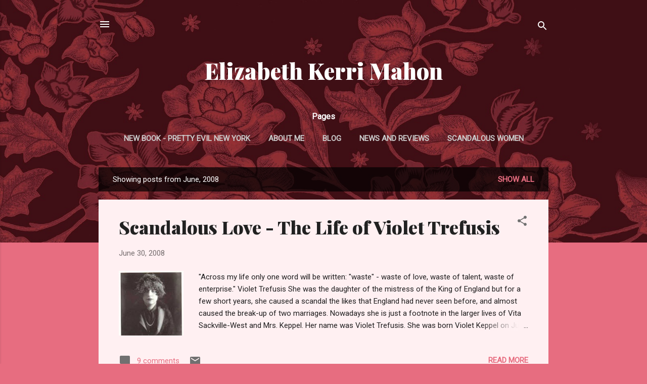

--- FILE ---
content_type: text/html; charset=UTF-8
request_url: http://www.elizabethkmahon.com/2008/06/
body_size: 37322
content:
<!DOCTYPE html>
<html dir='ltr' lang='en'>
<head>
<meta content='width=device-width, initial-scale=1' name='viewport'/>
<title>Elizabeth Kerri Mahon</title>
<meta content='text/html; charset=UTF-8' http-equiv='Content-Type'/>
<!-- Chrome, Firefox OS and Opera -->
<meta content='#e76d80' name='theme-color'/>
<!-- Windows Phone -->
<meta content='#e76d80' name='msapplication-navbutton-color'/>
<meta content='blogger' name='generator'/>
<link href='http://www.elizabethkmahon.com/favicon.ico' rel='icon' type='image/x-icon'/>
<link href='http://www.elizabethkmahon.com/2008/06/' rel='canonical'/>
<link rel="alternate" type="application/atom+xml" title="Elizabeth Kerri Mahon - Atom" href="http://www.elizabethkmahon.com/feeds/posts/default" />
<link rel="alternate" type="application/rss+xml" title="Elizabeth Kerri Mahon - RSS" href="http://www.elizabethkmahon.com/feeds/posts/default?alt=rss" />
<link rel="service.post" type="application/atom+xml" title="Elizabeth Kerri Mahon - Atom" href="https://www.blogger.com/feeds/7468836798747722663/posts/default" />
<!--Can't find substitution for tag [blog.ieCssRetrofitLinks]-->
<meta content='http://www.elizabethkmahon.com/2008/06/' property='og:url'/>
<meta content='Elizabeth Kerri Mahon' property='og:title'/>
<meta content='' property='og:description'/>
<meta content='https://blogger.googleusercontent.com/img/b/R29vZ2xl/AVvXsEjagnNdKLiHw7mPy_SF0ZS19-Zcp0djFzH5MeL0B7j7lKzM90YrjxjbVMhqGLvCZECugA4v3SZUaJxxy41V5TCxZj-qdP7-B-OIXXIA6P1xE1lqSnMTnkXtbLRGkEFD4yPPaAodFRFFF1A/w1200-h630-p-k-no-nu/violet_trefusis.jpg' property='og:image'/>
<meta content='https://blogger.googleusercontent.com/img/b/R29vZ2xl/AVvXsEiItBg7hpTbbaDCtla62JbLVXt-sVPqMNUTIcK8Msr1MTvHHNyANV4jRz_BbA2Q8sYVp19VS7l0h9OuSedbzAOloKQZnO78cFt3MQmcVy50W1dlHTfK19qSjhruiEfXjx57h96701iZInc/w1200-h630-p-k-no-nu/elizabeth+chudleigh.bmp' property='og:image'/>
<meta content='https://blogger.googleusercontent.com/img/b/R29vZ2xl/AVvXsEhR-of4YRNMp0nSske61g4CC_RkVEZe69ikiSoYddZxhs0fky1DmQwjl4zWCdZYe3uNsDYSqYzsQIPMYwKFcG5Pe2uZ8aqIAVIT_uLVfsAty8ghSI8IkOy2KtoQUEyrvuVo9PLoVZ0OE10/w1200-h630-p-k-no-nu/faar01_peytonplace0603.jpg' property='og:image'/>
<meta content='https://blogger.googleusercontent.com/img/b/R29vZ2xl/AVvXsEj2aBWRa3nP48Ealqi7pVggjT0Xfhu0HscimXLedRIORASOiK7undjVeIrGtbUPDwRCkOzjzQBUIaO5PSuIgJ8e6wpmyDXB4XyvAirsToXrOV7lNU-LAHRSs9mN3TFmp7luOsRkGqpZrE0/w1200-h630-p-k-no-nu/Lana_Turner_intro.jpg' property='og:image'/>
<style type='text/css'>@font-face{font-family:'Playfair Display';font-style:normal;font-weight:900;font-display:swap;src:url(//fonts.gstatic.com/s/playfairdisplay/v40/nuFvD-vYSZviVYUb_rj3ij__anPXJzDwcbmjWBN2PKfsunDTbtPK-F2qC0usEw.woff2)format('woff2');unicode-range:U+0301,U+0400-045F,U+0490-0491,U+04B0-04B1,U+2116;}@font-face{font-family:'Playfair Display';font-style:normal;font-weight:900;font-display:swap;src:url(//fonts.gstatic.com/s/playfairdisplay/v40/nuFvD-vYSZviVYUb_rj3ij__anPXJzDwcbmjWBN2PKfsunDYbtPK-F2qC0usEw.woff2)format('woff2');unicode-range:U+0102-0103,U+0110-0111,U+0128-0129,U+0168-0169,U+01A0-01A1,U+01AF-01B0,U+0300-0301,U+0303-0304,U+0308-0309,U+0323,U+0329,U+1EA0-1EF9,U+20AB;}@font-face{font-family:'Playfair Display';font-style:normal;font-weight:900;font-display:swap;src:url(//fonts.gstatic.com/s/playfairdisplay/v40/nuFvD-vYSZviVYUb_rj3ij__anPXJzDwcbmjWBN2PKfsunDZbtPK-F2qC0usEw.woff2)format('woff2');unicode-range:U+0100-02BA,U+02BD-02C5,U+02C7-02CC,U+02CE-02D7,U+02DD-02FF,U+0304,U+0308,U+0329,U+1D00-1DBF,U+1E00-1E9F,U+1EF2-1EFF,U+2020,U+20A0-20AB,U+20AD-20C0,U+2113,U+2C60-2C7F,U+A720-A7FF;}@font-face{font-family:'Playfair Display';font-style:normal;font-weight:900;font-display:swap;src:url(//fonts.gstatic.com/s/playfairdisplay/v40/nuFvD-vYSZviVYUb_rj3ij__anPXJzDwcbmjWBN2PKfsunDXbtPK-F2qC0s.woff2)format('woff2');unicode-range:U+0000-00FF,U+0131,U+0152-0153,U+02BB-02BC,U+02C6,U+02DA,U+02DC,U+0304,U+0308,U+0329,U+2000-206F,U+20AC,U+2122,U+2191,U+2193,U+2212,U+2215,U+FEFF,U+FFFD;}@font-face{font-family:'Roboto';font-style:italic;font-weight:300;font-stretch:100%;font-display:swap;src:url(//fonts.gstatic.com/s/roboto/v50/KFOKCnqEu92Fr1Mu53ZEC9_Vu3r1gIhOszmOClHrs6ljXfMMLt_QuAX-k3Yi128m0kN2.woff2)format('woff2');unicode-range:U+0460-052F,U+1C80-1C8A,U+20B4,U+2DE0-2DFF,U+A640-A69F,U+FE2E-FE2F;}@font-face{font-family:'Roboto';font-style:italic;font-weight:300;font-stretch:100%;font-display:swap;src:url(//fonts.gstatic.com/s/roboto/v50/KFOKCnqEu92Fr1Mu53ZEC9_Vu3r1gIhOszmOClHrs6ljXfMMLt_QuAz-k3Yi128m0kN2.woff2)format('woff2');unicode-range:U+0301,U+0400-045F,U+0490-0491,U+04B0-04B1,U+2116;}@font-face{font-family:'Roboto';font-style:italic;font-weight:300;font-stretch:100%;font-display:swap;src:url(//fonts.gstatic.com/s/roboto/v50/KFOKCnqEu92Fr1Mu53ZEC9_Vu3r1gIhOszmOClHrs6ljXfMMLt_QuAT-k3Yi128m0kN2.woff2)format('woff2');unicode-range:U+1F00-1FFF;}@font-face{font-family:'Roboto';font-style:italic;font-weight:300;font-stretch:100%;font-display:swap;src:url(//fonts.gstatic.com/s/roboto/v50/KFOKCnqEu92Fr1Mu53ZEC9_Vu3r1gIhOszmOClHrs6ljXfMMLt_QuAv-k3Yi128m0kN2.woff2)format('woff2');unicode-range:U+0370-0377,U+037A-037F,U+0384-038A,U+038C,U+038E-03A1,U+03A3-03FF;}@font-face{font-family:'Roboto';font-style:italic;font-weight:300;font-stretch:100%;font-display:swap;src:url(//fonts.gstatic.com/s/roboto/v50/KFOKCnqEu92Fr1Mu53ZEC9_Vu3r1gIhOszmOClHrs6ljXfMMLt_QuHT-k3Yi128m0kN2.woff2)format('woff2');unicode-range:U+0302-0303,U+0305,U+0307-0308,U+0310,U+0312,U+0315,U+031A,U+0326-0327,U+032C,U+032F-0330,U+0332-0333,U+0338,U+033A,U+0346,U+034D,U+0391-03A1,U+03A3-03A9,U+03B1-03C9,U+03D1,U+03D5-03D6,U+03F0-03F1,U+03F4-03F5,U+2016-2017,U+2034-2038,U+203C,U+2040,U+2043,U+2047,U+2050,U+2057,U+205F,U+2070-2071,U+2074-208E,U+2090-209C,U+20D0-20DC,U+20E1,U+20E5-20EF,U+2100-2112,U+2114-2115,U+2117-2121,U+2123-214F,U+2190,U+2192,U+2194-21AE,U+21B0-21E5,U+21F1-21F2,U+21F4-2211,U+2213-2214,U+2216-22FF,U+2308-230B,U+2310,U+2319,U+231C-2321,U+2336-237A,U+237C,U+2395,U+239B-23B7,U+23D0,U+23DC-23E1,U+2474-2475,U+25AF,U+25B3,U+25B7,U+25BD,U+25C1,U+25CA,U+25CC,U+25FB,U+266D-266F,U+27C0-27FF,U+2900-2AFF,U+2B0E-2B11,U+2B30-2B4C,U+2BFE,U+3030,U+FF5B,U+FF5D,U+1D400-1D7FF,U+1EE00-1EEFF;}@font-face{font-family:'Roboto';font-style:italic;font-weight:300;font-stretch:100%;font-display:swap;src:url(//fonts.gstatic.com/s/roboto/v50/KFOKCnqEu92Fr1Mu53ZEC9_Vu3r1gIhOszmOClHrs6ljXfMMLt_QuGb-k3Yi128m0kN2.woff2)format('woff2');unicode-range:U+0001-000C,U+000E-001F,U+007F-009F,U+20DD-20E0,U+20E2-20E4,U+2150-218F,U+2190,U+2192,U+2194-2199,U+21AF,U+21E6-21F0,U+21F3,U+2218-2219,U+2299,U+22C4-22C6,U+2300-243F,U+2440-244A,U+2460-24FF,U+25A0-27BF,U+2800-28FF,U+2921-2922,U+2981,U+29BF,U+29EB,U+2B00-2BFF,U+4DC0-4DFF,U+FFF9-FFFB,U+10140-1018E,U+10190-1019C,U+101A0,U+101D0-101FD,U+102E0-102FB,U+10E60-10E7E,U+1D2C0-1D2D3,U+1D2E0-1D37F,U+1F000-1F0FF,U+1F100-1F1AD,U+1F1E6-1F1FF,U+1F30D-1F30F,U+1F315,U+1F31C,U+1F31E,U+1F320-1F32C,U+1F336,U+1F378,U+1F37D,U+1F382,U+1F393-1F39F,U+1F3A7-1F3A8,U+1F3AC-1F3AF,U+1F3C2,U+1F3C4-1F3C6,U+1F3CA-1F3CE,U+1F3D4-1F3E0,U+1F3ED,U+1F3F1-1F3F3,U+1F3F5-1F3F7,U+1F408,U+1F415,U+1F41F,U+1F426,U+1F43F,U+1F441-1F442,U+1F444,U+1F446-1F449,U+1F44C-1F44E,U+1F453,U+1F46A,U+1F47D,U+1F4A3,U+1F4B0,U+1F4B3,U+1F4B9,U+1F4BB,U+1F4BF,U+1F4C8-1F4CB,U+1F4D6,U+1F4DA,U+1F4DF,U+1F4E3-1F4E6,U+1F4EA-1F4ED,U+1F4F7,U+1F4F9-1F4FB,U+1F4FD-1F4FE,U+1F503,U+1F507-1F50B,U+1F50D,U+1F512-1F513,U+1F53E-1F54A,U+1F54F-1F5FA,U+1F610,U+1F650-1F67F,U+1F687,U+1F68D,U+1F691,U+1F694,U+1F698,U+1F6AD,U+1F6B2,U+1F6B9-1F6BA,U+1F6BC,U+1F6C6-1F6CF,U+1F6D3-1F6D7,U+1F6E0-1F6EA,U+1F6F0-1F6F3,U+1F6F7-1F6FC,U+1F700-1F7FF,U+1F800-1F80B,U+1F810-1F847,U+1F850-1F859,U+1F860-1F887,U+1F890-1F8AD,U+1F8B0-1F8BB,U+1F8C0-1F8C1,U+1F900-1F90B,U+1F93B,U+1F946,U+1F984,U+1F996,U+1F9E9,U+1FA00-1FA6F,U+1FA70-1FA7C,U+1FA80-1FA89,U+1FA8F-1FAC6,U+1FACE-1FADC,U+1FADF-1FAE9,U+1FAF0-1FAF8,U+1FB00-1FBFF;}@font-face{font-family:'Roboto';font-style:italic;font-weight:300;font-stretch:100%;font-display:swap;src:url(//fonts.gstatic.com/s/roboto/v50/KFOKCnqEu92Fr1Mu53ZEC9_Vu3r1gIhOszmOClHrs6ljXfMMLt_QuAf-k3Yi128m0kN2.woff2)format('woff2');unicode-range:U+0102-0103,U+0110-0111,U+0128-0129,U+0168-0169,U+01A0-01A1,U+01AF-01B0,U+0300-0301,U+0303-0304,U+0308-0309,U+0323,U+0329,U+1EA0-1EF9,U+20AB;}@font-face{font-family:'Roboto';font-style:italic;font-weight:300;font-stretch:100%;font-display:swap;src:url(//fonts.gstatic.com/s/roboto/v50/KFOKCnqEu92Fr1Mu53ZEC9_Vu3r1gIhOszmOClHrs6ljXfMMLt_QuAb-k3Yi128m0kN2.woff2)format('woff2');unicode-range:U+0100-02BA,U+02BD-02C5,U+02C7-02CC,U+02CE-02D7,U+02DD-02FF,U+0304,U+0308,U+0329,U+1D00-1DBF,U+1E00-1E9F,U+1EF2-1EFF,U+2020,U+20A0-20AB,U+20AD-20C0,U+2113,U+2C60-2C7F,U+A720-A7FF;}@font-face{font-family:'Roboto';font-style:italic;font-weight:300;font-stretch:100%;font-display:swap;src:url(//fonts.gstatic.com/s/roboto/v50/KFOKCnqEu92Fr1Mu53ZEC9_Vu3r1gIhOszmOClHrs6ljXfMMLt_QuAj-k3Yi128m0g.woff2)format('woff2');unicode-range:U+0000-00FF,U+0131,U+0152-0153,U+02BB-02BC,U+02C6,U+02DA,U+02DC,U+0304,U+0308,U+0329,U+2000-206F,U+20AC,U+2122,U+2191,U+2193,U+2212,U+2215,U+FEFF,U+FFFD;}@font-face{font-family:'Roboto';font-style:normal;font-weight:400;font-stretch:100%;font-display:swap;src:url(//fonts.gstatic.com/s/roboto/v50/KFOMCnqEu92Fr1ME7kSn66aGLdTylUAMQXC89YmC2DPNWubEbVmZiAr0klQmz24O0g.woff2)format('woff2');unicode-range:U+0460-052F,U+1C80-1C8A,U+20B4,U+2DE0-2DFF,U+A640-A69F,U+FE2E-FE2F;}@font-face{font-family:'Roboto';font-style:normal;font-weight:400;font-stretch:100%;font-display:swap;src:url(//fonts.gstatic.com/s/roboto/v50/KFOMCnqEu92Fr1ME7kSn66aGLdTylUAMQXC89YmC2DPNWubEbVmQiAr0klQmz24O0g.woff2)format('woff2');unicode-range:U+0301,U+0400-045F,U+0490-0491,U+04B0-04B1,U+2116;}@font-face{font-family:'Roboto';font-style:normal;font-weight:400;font-stretch:100%;font-display:swap;src:url(//fonts.gstatic.com/s/roboto/v50/KFOMCnqEu92Fr1ME7kSn66aGLdTylUAMQXC89YmC2DPNWubEbVmYiAr0klQmz24O0g.woff2)format('woff2');unicode-range:U+1F00-1FFF;}@font-face{font-family:'Roboto';font-style:normal;font-weight:400;font-stretch:100%;font-display:swap;src:url(//fonts.gstatic.com/s/roboto/v50/KFOMCnqEu92Fr1ME7kSn66aGLdTylUAMQXC89YmC2DPNWubEbVmXiAr0klQmz24O0g.woff2)format('woff2');unicode-range:U+0370-0377,U+037A-037F,U+0384-038A,U+038C,U+038E-03A1,U+03A3-03FF;}@font-face{font-family:'Roboto';font-style:normal;font-weight:400;font-stretch:100%;font-display:swap;src:url(//fonts.gstatic.com/s/roboto/v50/KFOMCnqEu92Fr1ME7kSn66aGLdTylUAMQXC89YmC2DPNWubEbVnoiAr0klQmz24O0g.woff2)format('woff2');unicode-range:U+0302-0303,U+0305,U+0307-0308,U+0310,U+0312,U+0315,U+031A,U+0326-0327,U+032C,U+032F-0330,U+0332-0333,U+0338,U+033A,U+0346,U+034D,U+0391-03A1,U+03A3-03A9,U+03B1-03C9,U+03D1,U+03D5-03D6,U+03F0-03F1,U+03F4-03F5,U+2016-2017,U+2034-2038,U+203C,U+2040,U+2043,U+2047,U+2050,U+2057,U+205F,U+2070-2071,U+2074-208E,U+2090-209C,U+20D0-20DC,U+20E1,U+20E5-20EF,U+2100-2112,U+2114-2115,U+2117-2121,U+2123-214F,U+2190,U+2192,U+2194-21AE,U+21B0-21E5,U+21F1-21F2,U+21F4-2211,U+2213-2214,U+2216-22FF,U+2308-230B,U+2310,U+2319,U+231C-2321,U+2336-237A,U+237C,U+2395,U+239B-23B7,U+23D0,U+23DC-23E1,U+2474-2475,U+25AF,U+25B3,U+25B7,U+25BD,U+25C1,U+25CA,U+25CC,U+25FB,U+266D-266F,U+27C0-27FF,U+2900-2AFF,U+2B0E-2B11,U+2B30-2B4C,U+2BFE,U+3030,U+FF5B,U+FF5D,U+1D400-1D7FF,U+1EE00-1EEFF;}@font-face{font-family:'Roboto';font-style:normal;font-weight:400;font-stretch:100%;font-display:swap;src:url(//fonts.gstatic.com/s/roboto/v50/KFOMCnqEu92Fr1ME7kSn66aGLdTylUAMQXC89YmC2DPNWubEbVn6iAr0klQmz24O0g.woff2)format('woff2');unicode-range:U+0001-000C,U+000E-001F,U+007F-009F,U+20DD-20E0,U+20E2-20E4,U+2150-218F,U+2190,U+2192,U+2194-2199,U+21AF,U+21E6-21F0,U+21F3,U+2218-2219,U+2299,U+22C4-22C6,U+2300-243F,U+2440-244A,U+2460-24FF,U+25A0-27BF,U+2800-28FF,U+2921-2922,U+2981,U+29BF,U+29EB,U+2B00-2BFF,U+4DC0-4DFF,U+FFF9-FFFB,U+10140-1018E,U+10190-1019C,U+101A0,U+101D0-101FD,U+102E0-102FB,U+10E60-10E7E,U+1D2C0-1D2D3,U+1D2E0-1D37F,U+1F000-1F0FF,U+1F100-1F1AD,U+1F1E6-1F1FF,U+1F30D-1F30F,U+1F315,U+1F31C,U+1F31E,U+1F320-1F32C,U+1F336,U+1F378,U+1F37D,U+1F382,U+1F393-1F39F,U+1F3A7-1F3A8,U+1F3AC-1F3AF,U+1F3C2,U+1F3C4-1F3C6,U+1F3CA-1F3CE,U+1F3D4-1F3E0,U+1F3ED,U+1F3F1-1F3F3,U+1F3F5-1F3F7,U+1F408,U+1F415,U+1F41F,U+1F426,U+1F43F,U+1F441-1F442,U+1F444,U+1F446-1F449,U+1F44C-1F44E,U+1F453,U+1F46A,U+1F47D,U+1F4A3,U+1F4B0,U+1F4B3,U+1F4B9,U+1F4BB,U+1F4BF,U+1F4C8-1F4CB,U+1F4D6,U+1F4DA,U+1F4DF,U+1F4E3-1F4E6,U+1F4EA-1F4ED,U+1F4F7,U+1F4F9-1F4FB,U+1F4FD-1F4FE,U+1F503,U+1F507-1F50B,U+1F50D,U+1F512-1F513,U+1F53E-1F54A,U+1F54F-1F5FA,U+1F610,U+1F650-1F67F,U+1F687,U+1F68D,U+1F691,U+1F694,U+1F698,U+1F6AD,U+1F6B2,U+1F6B9-1F6BA,U+1F6BC,U+1F6C6-1F6CF,U+1F6D3-1F6D7,U+1F6E0-1F6EA,U+1F6F0-1F6F3,U+1F6F7-1F6FC,U+1F700-1F7FF,U+1F800-1F80B,U+1F810-1F847,U+1F850-1F859,U+1F860-1F887,U+1F890-1F8AD,U+1F8B0-1F8BB,U+1F8C0-1F8C1,U+1F900-1F90B,U+1F93B,U+1F946,U+1F984,U+1F996,U+1F9E9,U+1FA00-1FA6F,U+1FA70-1FA7C,U+1FA80-1FA89,U+1FA8F-1FAC6,U+1FACE-1FADC,U+1FADF-1FAE9,U+1FAF0-1FAF8,U+1FB00-1FBFF;}@font-face{font-family:'Roboto';font-style:normal;font-weight:400;font-stretch:100%;font-display:swap;src:url(//fonts.gstatic.com/s/roboto/v50/KFOMCnqEu92Fr1ME7kSn66aGLdTylUAMQXC89YmC2DPNWubEbVmbiAr0klQmz24O0g.woff2)format('woff2');unicode-range:U+0102-0103,U+0110-0111,U+0128-0129,U+0168-0169,U+01A0-01A1,U+01AF-01B0,U+0300-0301,U+0303-0304,U+0308-0309,U+0323,U+0329,U+1EA0-1EF9,U+20AB;}@font-face{font-family:'Roboto';font-style:normal;font-weight:400;font-stretch:100%;font-display:swap;src:url(//fonts.gstatic.com/s/roboto/v50/KFOMCnqEu92Fr1ME7kSn66aGLdTylUAMQXC89YmC2DPNWubEbVmaiAr0klQmz24O0g.woff2)format('woff2');unicode-range:U+0100-02BA,U+02BD-02C5,U+02C7-02CC,U+02CE-02D7,U+02DD-02FF,U+0304,U+0308,U+0329,U+1D00-1DBF,U+1E00-1E9F,U+1EF2-1EFF,U+2020,U+20A0-20AB,U+20AD-20C0,U+2113,U+2C60-2C7F,U+A720-A7FF;}@font-face{font-family:'Roboto';font-style:normal;font-weight:400;font-stretch:100%;font-display:swap;src:url(//fonts.gstatic.com/s/roboto/v50/KFOMCnqEu92Fr1ME7kSn66aGLdTylUAMQXC89YmC2DPNWubEbVmUiAr0klQmz24.woff2)format('woff2');unicode-range:U+0000-00FF,U+0131,U+0152-0153,U+02BB-02BC,U+02C6,U+02DA,U+02DC,U+0304,U+0308,U+0329,U+2000-206F,U+20AC,U+2122,U+2191,U+2193,U+2212,U+2215,U+FEFF,U+FFFD;}</style>
<style id='page-skin-1' type='text/css'><!--
/*! normalize.css v3.0.1 | MIT License | git.io/normalize */html{font-family:sans-serif;-ms-text-size-adjust:100%;-webkit-text-size-adjust:100%}body{margin:0}article,aside,details,figcaption,figure,footer,header,hgroup,main,nav,section,summary{display:block}audio,canvas,progress,video{display:inline-block;vertical-align:baseline}audio:not([controls]){display:none;height:0}[hidden],template{display:none}a{background:transparent}a:active,a:hover{outline:0}abbr[title]{border-bottom:1px dotted}b,strong{font-weight:bold}dfn{font-style:italic}h1{font-size:2em;margin:.67em 0}mark{background:#ff0;color:#000}small{font-size:80%}sub,sup{font-size:75%;line-height:0;position:relative;vertical-align:baseline}sup{top:-0.5em}sub{bottom:-0.25em}img{border:0}svg:not(:root){overflow:hidden}figure{margin:1em 40px}hr{-moz-box-sizing:content-box;box-sizing:content-box;height:0}pre{overflow:auto}code,kbd,pre,samp{font-family:monospace,monospace;font-size:1em}button,input,optgroup,select,textarea{color:inherit;font:inherit;margin:0}button{overflow:visible}button,select{text-transform:none}button,html input[type="button"],input[type="reset"],input[type="submit"]{-webkit-appearance:button;cursor:pointer}button[disabled],html input[disabled]{cursor:default}button::-moz-focus-inner,input::-moz-focus-inner{border:0;padding:0}input{line-height:normal}input[type="checkbox"],input[type="radio"]{box-sizing:border-box;padding:0}input[type="number"]::-webkit-inner-spin-button,input[type="number"]::-webkit-outer-spin-button{height:auto}input[type="search"]{-webkit-appearance:textfield;-moz-box-sizing:content-box;-webkit-box-sizing:content-box;box-sizing:content-box}input[type="search"]::-webkit-search-cancel-button,input[type="search"]::-webkit-search-decoration{-webkit-appearance:none}fieldset{border:1px solid #c0c0c0;margin:0 2px;padding:.35em .625em .75em}legend{border:0;padding:0}textarea{overflow:auto}optgroup{font-weight:bold}table{border-collapse:collapse;border-spacing:0}td,th{padding:0}
/*!************************************************
* Blogger Template Style
* Name: Contempo
**************************************************/
body{
overflow-wrap:break-word;
word-break:break-word;
word-wrap:break-word
}
.hidden{
display:none
}
.invisible{
visibility:hidden
}
.container::after,.float-container::after{
clear:both;
content:"";
display:table
}
.clearboth{
clear:both
}
#comments .comment .comment-actions,.subscribe-popup .FollowByEmail .follow-by-email-submit,.widget.Profile .profile-link,.widget.Profile .profile-link.visit-profile{
background:0 0;
border:0;
box-shadow:none;
color:#e76d80;
cursor:pointer;
font-size:14px;
font-weight:700;
outline:0;
text-decoration:none;
text-transform:uppercase;
width:auto
}
.dim-overlay{
background-color:rgba(0,0,0,.54);
height:100vh;
left:0;
position:fixed;
top:0;
width:100%
}
#sharing-dim-overlay{
background-color:transparent
}
input::-ms-clear{
display:none
}
.blogger-logo,.svg-icon-24.blogger-logo{
fill:#ff9800;
opacity:1
}
.loading-spinner-large{
-webkit-animation:mspin-rotate 1.568s infinite linear;
animation:mspin-rotate 1.568s infinite linear;
height:48px;
overflow:hidden;
position:absolute;
width:48px;
z-index:200
}
.loading-spinner-large>div{
-webkit-animation:mspin-revrot 5332ms infinite steps(4);
animation:mspin-revrot 5332ms infinite steps(4)
}
.loading-spinner-large>div>div{
-webkit-animation:mspin-singlecolor-large-film 1333ms infinite steps(81);
animation:mspin-singlecolor-large-film 1333ms infinite steps(81);
background-size:100%;
height:48px;
width:3888px
}
.mspin-black-large>div>div,.mspin-grey_54-large>div>div{
background-image:url(https://www.blogblog.com/indie/mspin_black_large.svg)
}
.mspin-white-large>div>div{
background-image:url(https://www.blogblog.com/indie/mspin_white_large.svg)
}
.mspin-grey_54-large{
opacity:.54
}
@-webkit-keyframes mspin-singlecolor-large-film{
from{
-webkit-transform:translateX(0);
transform:translateX(0)
}
to{
-webkit-transform:translateX(-3888px);
transform:translateX(-3888px)
}
}
@keyframes mspin-singlecolor-large-film{
from{
-webkit-transform:translateX(0);
transform:translateX(0)
}
to{
-webkit-transform:translateX(-3888px);
transform:translateX(-3888px)
}
}
@-webkit-keyframes mspin-rotate{
from{
-webkit-transform:rotate(0);
transform:rotate(0)
}
to{
-webkit-transform:rotate(360deg);
transform:rotate(360deg)
}
}
@keyframes mspin-rotate{
from{
-webkit-transform:rotate(0);
transform:rotate(0)
}
to{
-webkit-transform:rotate(360deg);
transform:rotate(360deg)
}
}
@-webkit-keyframes mspin-revrot{
from{
-webkit-transform:rotate(0);
transform:rotate(0)
}
to{
-webkit-transform:rotate(-360deg);
transform:rotate(-360deg)
}
}
@keyframes mspin-revrot{
from{
-webkit-transform:rotate(0);
transform:rotate(0)
}
to{
-webkit-transform:rotate(-360deg);
transform:rotate(-360deg)
}
}
.skip-navigation{
background-color:#fff;
box-sizing:border-box;
color:#000;
display:block;
height:0;
left:0;
line-height:50px;
overflow:hidden;
padding-top:0;
position:fixed;
text-align:center;
top:0;
-webkit-transition:box-shadow .3s,height .3s,padding-top .3s;
transition:box-shadow .3s,height .3s,padding-top .3s;
width:100%;
z-index:900
}
.skip-navigation:focus{
box-shadow:0 4px 5px 0 rgba(0,0,0,.14),0 1px 10px 0 rgba(0,0,0,.12),0 2px 4px -1px rgba(0,0,0,.2);
height:50px
}
#main{
outline:0
}
.main-heading{
position:absolute;
clip:rect(1px,1px,1px,1px);
padding:0;
border:0;
height:1px;
width:1px;
overflow:hidden
}
.Attribution{
margin-top:1em;
text-align:center
}
.Attribution .blogger img,.Attribution .blogger svg{
vertical-align:bottom
}
.Attribution .blogger img{
margin-right:.5em
}
.Attribution div{
line-height:24px;
margin-top:.5em
}
.Attribution .copyright,.Attribution .image-attribution{
font-size:.7em;
margin-top:1.5em
}
.BLOG_mobile_video_class{
display:none
}
.bg-photo{
background-attachment:scroll!important
}
body .CSS_LIGHTBOX{
z-index:900
}
.extendable .show-less,.extendable .show-more{
border-color:#e76d80;
color:#e76d80;
margin-top:8px
}
.extendable .show-less.hidden,.extendable .show-more.hidden{
display:none
}
.inline-ad{
display:none;
max-width:100%;
overflow:hidden
}
.adsbygoogle{
display:block
}
#cookieChoiceInfo{
bottom:0;
top:auto
}
iframe.b-hbp-video{
border:0
}
.post-body img{
max-width:100%
}
.post-body iframe{
max-width:100%
}
.post-body a[imageanchor="1"]{
display:inline-block
}
.byline{
margin-right:1em
}
.byline:last-child{
margin-right:0
}
.link-copied-dialog{
max-width:520px;
outline:0
}
.link-copied-dialog .modal-dialog-buttons{
margin-top:8px
}
.link-copied-dialog .goog-buttonset-default{
background:0 0;
border:0
}
.link-copied-dialog .goog-buttonset-default:focus{
outline:0
}
.paging-control-container{
margin-bottom:16px
}
.paging-control-container .paging-control{
display:inline-block
}
.paging-control-container .comment-range-text::after,.paging-control-container .paging-control{
color:#e76d80
}
.paging-control-container .comment-range-text,.paging-control-container .paging-control{
margin-right:8px
}
.paging-control-container .comment-range-text::after,.paging-control-container .paging-control::after{
content:"\b7";
cursor:default;
padding-left:8px;
pointer-events:none
}
.paging-control-container .comment-range-text:last-child::after,.paging-control-container .paging-control:last-child::after{
content:none
}
.byline.reactions iframe{
height:20px
}
.b-notification{
color:#000;
background-color:#fff;
border-bottom:solid 1px #000;
box-sizing:border-box;
padding:16px 32px;
text-align:center
}
.b-notification.visible{
-webkit-transition:margin-top .3s cubic-bezier(.4,0,.2,1);
transition:margin-top .3s cubic-bezier(.4,0,.2,1)
}
.b-notification.invisible{
position:absolute
}
.b-notification-close{
position:absolute;
right:8px;
top:8px
}
.no-posts-message{
line-height:40px;
text-align:center
}
@media screen and (max-width:800px){
body.item-view .post-body a[imageanchor="1"][style*="float: left;"],body.item-view .post-body a[imageanchor="1"][style*="float: right;"]{
float:none!important;
clear:none!important
}
body.item-view .post-body a[imageanchor="1"] img{
display:block;
height:auto;
margin:0 auto
}
body.item-view .post-body>.separator:first-child>a[imageanchor="1"]:first-child{
margin-top:20px
}
.post-body a[imageanchor]{
display:block
}
body.item-view .post-body a[imageanchor="1"]{
margin-left:0!important;
margin-right:0!important
}
body.item-view .post-body a[imageanchor="1"]+a[imageanchor="1"]{
margin-top:16px
}
}
.item-control{
display:none
}
#comments{
border-top:1px dashed rgba(0,0,0,.54);
margin-top:20px;
padding:20px
}
#comments .comment-thread ol{
margin:0;
padding-left:0;
padding-left:0
}
#comments .comment .comment-replybox-single,#comments .comment-thread .comment-replies{
margin-left:60px
}
#comments .comment-thread .thread-count{
display:none
}
#comments .comment{
list-style-type:none;
padding:0 0 30px;
position:relative
}
#comments .comment .comment{
padding-bottom:8px
}
.comment .avatar-image-container{
position:absolute
}
.comment .avatar-image-container img{
border-radius:50%
}
.avatar-image-container svg,.comment .avatar-image-container .avatar-icon{
border-radius:50%;
border:solid 1px #707070;
box-sizing:border-box;
fill:#707070;
height:35px;
margin:0;
padding:7px;
width:35px
}
.comment .comment-block{
margin-top:10px;
margin-left:60px;
padding-bottom:0
}
#comments .comment-author-header-wrapper{
margin-left:40px
}
#comments .comment .thread-expanded .comment-block{
padding-bottom:20px
}
#comments .comment .comment-header .user,#comments .comment .comment-header .user a{
color:#212121;
font-style:normal;
font-weight:700
}
#comments .comment .comment-actions{
bottom:0;
margin-bottom:15px;
position:absolute
}
#comments .comment .comment-actions>*{
margin-right:8px
}
#comments .comment .comment-header .datetime{
bottom:0;
color:rgba(33,33,33,.54);
display:inline-block;
font-size:13px;
font-style:italic;
margin-left:8px
}
#comments .comment .comment-footer .comment-timestamp a,#comments .comment .comment-header .datetime a{
color:rgba(33,33,33,.54)
}
#comments .comment .comment-content,.comment .comment-body{
margin-top:12px;
word-break:break-word
}
.comment-body{
margin-bottom:12px
}
#comments.embed[data-num-comments="0"]{
border:0;
margin-top:0;
padding-top:0
}
#comments.embed[data-num-comments="0"] #comment-post-message,#comments.embed[data-num-comments="0"] div.comment-form>p,#comments.embed[data-num-comments="0"] p.comment-footer{
display:none
}
#comment-editor-src{
display:none
}
.comments .comments-content .loadmore.loaded{
max-height:0;
opacity:0;
overflow:hidden
}
.extendable .remaining-items{
height:0;
overflow:hidden;
-webkit-transition:height .3s cubic-bezier(.4,0,.2,1);
transition:height .3s cubic-bezier(.4,0,.2,1)
}
.extendable .remaining-items.expanded{
height:auto
}
.svg-icon-24,.svg-icon-24-button{
cursor:pointer;
height:24px;
width:24px;
min-width:24px
}
.touch-icon{
margin:-12px;
padding:12px
}
.touch-icon:active,.touch-icon:focus{
background-color:rgba(153,153,153,.4);
border-radius:50%
}
svg:not(:root).touch-icon{
overflow:visible
}
html[dir=rtl] .rtl-reversible-icon{
-webkit-transform:scaleX(-1);
-ms-transform:scaleX(-1);
transform:scaleX(-1)
}
.svg-icon-24-button,.touch-icon-button{
background:0 0;
border:0;
margin:0;
outline:0;
padding:0
}
.touch-icon-button .touch-icon:active,.touch-icon-button .touch-icon:focus{
background-color:transparent
}
.touch-icon-button:active .touch-icon,.touch-icon-button:focus .touch-icon{
background-color:rgba(153,153,153,.4);
border-radius:50%
}
.Profile .default-avatar-wrapper .avatar-icon{
border-radius:50%;
border:solid 1px #707070;
box-sizing:border-box;
fill:#707070;
margin:0
}
.Profile .individual .default-avatar-wrapper .avatar-icon{
padding:25px
}
.Profile .individual .avatar-icon,.Profile .individual .profile-img{
height:120px;
width:120px
}
.Profile .team .default-avatar-wrapper .avatar-icon{
padding:8px
}
.Profile .team .avatar-icon,.Profile .team .default-avatar-wrapper,.Profile .team .profile-img{
height:40px;
width:40px
}
.snippet-container{
margin:0;
position:relative;
overflow:hidden
}
.snippet-fade{
bottom:0;
box-sizing:border-box;
position:absolute;
width:96px
}
.snippet-fade{
right:0
}
.snippet-fade:after{
content:"\2026"
}
.snippet-fade:after{
float:right
}
.post-bottom{
-webkit-box-align:center;
-webkit-align-items:center;
-ms-flex-align:center;
align-items:center;
display:-webkit-box;
display:-webkit-flex;
display:-ms-flexbox;
display:flex;
-webkit-flex-wrap:wrap;
-ms-flex-wrap:wrap;
flex-wrap:wrap
}
.post-footer{
-webkit-box-flex:1;
-webkit-flex:1 1 auto;
-ms-flex:1 1 auto;
flex:1 1 auto;
-webkit-flex-wrap:wrap;
-ms-flex-wrap:wrap;
flex-wrap:wrap;
-webkit-box-ordinal-group:2;
-webkit-order:1;
-ms-flex-order:1;
order:1
}
.post-footer>*{
-webkit-box-flex:0;
-webkit-flex:0 1 auto;
-ms-flex:0 1 auto;
flex:0 1 auto
}
.post-footer .byline:last-child{
margin-right:1em
}
.jump-link{
-webkit-box-flex:0;
-webkit-flex:0 0 auto;
-ms-flex:0 0 auto;
flex:0 0 auto;
-webkit-box-ordinal-group:3;
-webkit-order:2;
-ms-flex-order:2;
order:2
}
.centered-top-container.sticky{
left:0;
position:fixed;
right:0;
top:0;
width:auto;
z-index:50;
-webkit-transition-property:opacity,-webkit-transform;
transition-property:opacity,-webkit-transform;
transition-property:transform,opacity;
transition-property:transform,opacity,-webkit-transform;
-webkit-transition-duration:.2s;
transition-duration:.2s;
-webkit-transition-timing-function:cubic-bezier(.4,0,.2,1);
transition-timing-function:cubic-bezier(.4,0,.2,1)
}
.centered-top-placeholder{
display:none
}
.collapsed-header .centered-top-placeholder{
display:block
}
.centered-top-container .Header .replaced h1,.centered-top-placeholder .Header .replaced h1{
display:none
}
.centered-top-container.sticky .Header .replaced h1{
display:block
}
.centered-top-container.sticky .Header .header-widget{
background:0 0
}
.centered-top-container.sticky .Header .header-image-wrapper{
display:none
}
.centered-top-container img,.centered-top-placeholder img{
max-width:100%
}
.collapsible{
-webkit-transition:height .3s cubic-bezier(.4,0,.2,1);
transition:height .3s cubic-bezier(.4,0,.2,1)
}
.collapsible,.collapsible>summary{
display:block;
overflow:hidden
}
.collapsible>:not(summary){
display:none
}
.collapsible[open]>:not(summary){
display:block
}
.collapsible:focus,.collapsible>summary:focus{
outline:0
}
.collapsible>summary{
cursor:pointer;
display:block;
padding:0
}
.collapsible:focus>summary,.collapsible>summary:focus{
background-color:transparent
}
.collapsible>summary::-webkit-details-marker{
display:none
}
.collapsible-title{
-webkit-box-align:center;
-webkit-align-items:center;
-ms-flex-align:center;
align-items:center;
display:-webkit-box;
display:-webkit-flex;
display:-ms-flexbox;
display:flex
}
.collapsible-title .title{
-webkit-box-flex:1;
-webkit-flex:1 1 auto;
-ms-flex:1 1 auto;
flex:1 1 auto;
-webkit-box-ordinal-group:1;
-webkit-order:0;
-ms-flex-order:0;
order:0;
overflow:hidden;
text-overflow:ellipsis;
white-space:nowrap
}
.collapsible-title .chevron-down,.collapsible[open] .collapsible-title .chevron-up{
display:block
}
.collapsible-title .chevron-up,.collapsible[open] .collapsible-title .chevron-down{
display:none
}
.flat-button{
cursor:pointer;
display:inline-block;
font-weight:700;
text-transform:uppercase;
border-radius:2px;
padding:8px;
margin:-8px
}
.flat-icon-button{
background:0 0;
border:0;
margin:0;
outline:0;
padding:0;
margin:-12px;
padding:12px;
cursor:pointer;
box-sizing:content-box;
display:inline-block;
line-height:0
}
.flat-icon-button,.flat-icon-button .splash-wrapper{
border-radius:50%
}
.flat-icon-button .splash.animate{
-webkit-animation-duration:.3s;
animation-duration:.3s
}
.overflowable-container{
max-height:46px;
overflow:hidden;
position:relative
}
.overflow-button{
cursor:pointer
}
#overflowable-dim-overlay{
background:0 0
}
.overflow-popup{
box-shadow:0 2px 2px 0 rgba(0,0,0,.14),0 3px 1px -2px rgba(0,0,0,.2),0 1px 5px 0 rgba(0,0,0,.12);
background-color:#fff0f2;
left:0;
max-width:calc(100% - 32px);
position:absolute;
top:0;
visibility:hidden;
z-index:101
}
.overflow-popup ul{
list-style:none
}
.overflow-popup .tabs li,.overflow-popup li{
display:block;
height:auto
}
.overflow-popup .tabs li{
padding-left:0;
padding-right:0
}
.overflow-button.hidden,.overflow-popup .tabs li.hidden,.overflow-popup li.hidden{
display:none
}
.pill-button{
background:0 0;
border:1px solid;
border-radius:12px;
cursor:pointer;
display:inline-block;
padding:4px 16px;
text-transform:uppercase
}
.ripple{
position:relative
}
.ripple>*{
z-index:1
}
.splash-wrapper{
bottom:0;
left:0;
overflow:hidden;
pointer-events:none;
position:absolute;
right:0;
top:0;
z-index:0
}
.splash{
background:#ccc;
border-radius:100%;
display:block;
opacity:.6;
position:absolute;
-webkit-transform:scale(0);
-ms-transform:scale(0);
transform:scale(0)
}
.splash.animate{
-webkit-animation:ripple-effect .4s linear;
animation:ripple-effect .4s linear
}
@-webkit-keyframes ripple-effect{
100%{
opacity:0;
-webkit-transform:scale(2.5);
transform:scale(2.5)
}
}
@keyframes ripple-effect{
100%{
opacity:0;
-webkit-transform:scale(2.5);
transform:scale(2.5)
}
}
.search{
display:-webkit-box;
display:-webkit-flex;
display:-ms-flexbox;
display:flex;
line-height:24px;
width:24px
}
.search.focused{
width:100%
}
.search.focused .section{
width:100%
}
.search form{
z-index:101
}
.search h3{
display:none
}
.search form{
display:-webkit-box;
display:-webkit-flex;
display:-ms-flexbox;
display:flex;
-webkit-box-flex:1;
-webkit-flex:1 0 0;
-ms-flex:1 0 0px;
flex:1 0 0;
border-bottom:solid 1px transparent;
padding-bottom:8px
}
.search form>*{
display:none
}
.search.focused form>*{
display:block
}
.search .search-input label{
display:none
}
.centered-top-placeholder.cloned .search form{
z-index:30
}
.search.focused form{
border-color:#ffffff;
position:relative;
width:auto
}
.collapsed-header .centered-top-container .search.focused form{
border-bottom-color:transparent
}
.search-expand{
-webkit-box-flex:0;
-webkit-flex:0 0 auto;
-ms-flex:0 0 auto;
flex:0 0 auto
}
.search-expand-text{
display:none
}
.search-close{
display:inline;
vertical-align:middle
}
.search-input{
-webkit-box-flex:1;
-webkit-flex:1 0 1px;
-ms-flex:1 0 1px;
flex:1 0 1px
}
.search-input input{
background:0 0;
border:0;
box-sizing:border-box;
color:#ffffff;
display:inline-block;
outline:0;
width:calc(100% - 48px)
}
.search-input input.no-cursor{
color:transparent;
text-shadow:0 0 0 #ffffff
}
.collapsed-header .centered-top-container .search-action,.collapsed-header .centered-top-container .search-input input{
color:#212121
}
.collapsed-header .centered-top-container .search-input input.no-cursor{
color:transparent;
text-shadow:0 0 0 #212121
}
.collapsed-header .centered-top-container .search-input input.no-cursor:focus,.search-input input.no-cursor:focus{
outline:0
}
.search-focused>*{
visibility:hidden
}
.search-focused .search,.search-focused .search-icon{
visibility:visible
}
.search.focused .search-action{
display:block
}
.search.focused .search-action:disabled{
opacity:.3
}
.widget.Sharing .sharing-button{
display:none
}
.widget.Sharing .sharing-buttons li{
padding:0
}
.widget.Sharing .sharing-buttons li span{
display:none
}
.post-share-buttons{
position:relative
}
.centered-bottom .share-buttons .svg-icon-24,.share-buttons .svg-icon-24{
fill:#707070
}
.sharing-open.touch-icon-button:active .touch-icon,.sharing-open.touch-icon-button:focus .touch-icon{
background-color:transparent
}
.share-buttons{
background-color:#fff0f2;
border-radius:2px;
box-shadow:0 2px 2px 0 rgba(0,0,0,.14),0 3px 1px -2px rgba(0,0,0,.2),0 1px 5px 0 rgba(0,0,0,.12);
color:#212121;
list-style:none;
margin:0;
padding:8px 0;
position:absolute;
top:-11px;
min-width:200px;
z-index:101
}
.share-buttons.hidden{
display:none
}
.sharing-button{
background:0 0;
border:0;
margin:0;
outline:0;
padding:0;
cursor:pointer
}
.share-buttons li{
margin:0;
height:48px
}
.share-buttons li:last-child{
margin-bottom:0
}
.share-buttons li .sharing-platform-button{
box-sizing:border-box;
cursor:pointer;
display:block;
height:100%;
margin-bottom:0;
padding:0 16px;
position:relative;
width:100%
}
.share-buttons li .sharing-platform-button:focus,.share-buttons li .sharing-platform-button:hover{
background-color:rgba(128,128,128,.1);
outline:0
}
.share-buttons li svg[class*=" sharing-"],.share-buttons li svg[class^=sharing-]{
position:absolute;
top:10px
}
.share-buttons li span.sharing-platform-button{
position:relative;
top:0
}
.share-buttons li .platform-sharing-text{
display:block;
font-size:16px;
line-height:48px;
white-space:nowrap
}
.share-buttons li .platform-sharing-text{
margin-left:56px
}
.sidebar-container{
background-color:#fff0f2;
max-width:284px;
overflow-y:auto;
-webkit-transition-property:-webkit-transform;
transition-property:-webkit-transform;
transition-property:transform;
transition-property:transform,-webkit-transform;
-webkit-transition-duration:.3s;
transition-duration:.3s;
-webkit-transition-timing-function:cubic-bezier(0,0,.2,1);
transition-timing-function:cubic-bezier(0,0,.2,1);
width:284px;
z-index:101;
-webkit-overflow-scrolling:touch
}
.sidebar-container .navigation{
line-height:0;
padding:16px
}
.sidebar-container .sidebar-back{
cursor:pointer
}
.sidebar-container .widget{
background:0 0;
margin:0 16px;
padding:16px 0
}
.sidebar-container .widget .title{
color:#212121;
margin:0
}
.sidebar-container .widget ul{
list-style:none;
margin:0;
padding:0
}
.sidebar-container .widget ul ul{
margin-left:1em
}
.sidebar-container .widget li{
font-size:16px;
line-height:normal
}
.sidebar-container .widget+.widget{
border-top:1px dashed #cccccc
}
.BlogArchive li{
margin:16px 0
}
.BlogArchive li:last-child{
margin-bottom:0
}
.Label li a{
display:inline-block
}
.BlogArchive .post-count,.Label .label-count{
float:right;
margin-left:.25em
}
.BlogArchive .post-count::before,.Label .label-count::before{
content:"("
}
.BlogArchive .post-count::after,.Label .label-count::after{
content:")"
}
.widget.Translate .skiptranslate>div{
display:block!important
}
.widget.Profile .profile-link{
display:-webkit-box;
display:-webkit-flex;
display:-ms-flexbox;
display:flex
}
.widget.Profile .team-member .default-avatar-wrapper,.widget.Profile .team-member .profile-img{
-webkit-box-flex:0;
-webkit-flex:0 0 auto;
-ms-flex:0 0 auto;
flex:0 0 auto;
margin-right:1em
}
.widget.Profile .individual .profile-link{
-webkit-box-orient:vertical;
-webkit-box-direction:normal;
-webkit-flex-direction:column;
-ms-flex-direction:column;
flex-direction:column
}
.widget.Profile .team .profile-link .profile-name{
-webkit-align-self:center;
-ms-flex-item-align:center;
align-self:center;
display:block;
-webkit-box-flex:1;
-webkit-flex:1 1 auto;
-ms-flex:1 1 auto;
flex:1 1 auto
}
.dim-overlay{
background-color:rgba(0,0,0,.54);
z-index:100
}
body.sidebar-visible{
overflow-y:hidden
}
@media screen and (max-width:1439px){
.sidebar-container{
bottom:0;
position:fixed;
top:0;
left:0;
right:auto
}
.sidebar-container.sidebar-invisible{
-webkit-transition-timing-function:cubic-bezier(.4,0,.6,1);
transition-timing-function:cubic-bezier(.4,0,.6,1);
-webkit-transform:translateX(-284px);
-ms-transform:translateX(-284px);
transform:translateX(-284px)
}
}
@media screen and (min-width:1440px){
.sidebar-container{
position:absolute;
top:0;
left:0;
right:auto
}
.sidebar-container .navigation{
display:none
}
}
.dialog{
box-shadow:0 2px 2px 0 rgba(0,0,0,.14),0 3px 1px -2px rgba(0,0,0,.2),0 1px 5px 0 rgba(0,0,0,.12);
background:#fff0f2;
box-sizing:border-box;
color:#201f20;
padding:30px;
position:fixed;
text-align:center;
width:calc(100% - 24px);
z-index:101
}
.dialog input[type=email],.dialog input[type=text]{
background-color:transparent;
border:0;
border-bottom:solid 1px rgba(32,31,32,.12);
color:#201f20;
display:block;
font-family:Roboto, sans-serif;
font-size:16px;
line-height:24px;
margin:auto;
padding-bottom:7px;
outline:0;
text-align:center;
width:100%
}
.dialog input[type=email]::-webkit-input-placeholder,.dialog input[type=text]::-webkit-input-placeholder{
color:#201f20
}
.dialog input[type=email]::-moz-placeholder,.dialog input[type=text]::-moz-placeholder{
color:#201f20
}
.dialog input[type=email]:-ms-input-placeholder,.dialog input[type=text]:-ms-input-placeholder{
color:#201f20
}
.dialog input[type=email]::-ms-input-placeholder,.dialog input[type=text]::-ms-input-placeholder{
color:#201f20
}
.dialog input[type=email]::placeholder,.dialog input[type=text]::placeholder{
color:#201f20
}
.dialog input[type=email]:focus,.dialog input[type=text]:focus{
border-bottom:solid 2px #e76d80;
padding-bottom:6px
}
.dialog input.no-cursor{
color:transparent;
text-shadow:0 0 0 #201f20
}
.dialog input.no-cursor:focus{
outline:0
}
.dialog input.no-cursor:focus{
outline:0
}
.dialog input[type=submit]{
font-family:Roboto, sans-serif
}
.dialog .goog-buttonset-default{
color:#e76d80
}
.subscribe-popup{
max-width:364px
}
.subscribe-popup h3{
color:#212121;
font-size:1.8em;
margin-top:0
}
.subscribe-popup .FollowByEmail h3{
display:none
}
.subscribe-popup .FollowByEmail .follow-by-email-submit{
color:#e76d80;
display:inline-block;
margin:0 auto;
margin-top:24px;
width:auto;
white-space:normal
}
.subscribe-popup .FollowByEmail .follow-by-email-submit:disabled{
cursor:default;
opacity:.3
}
@media (max-width:800px){
.blog-name div.widget.Subscribe{
margin-bottom:16px
}
body.item-view .blog-name div.widget.Subscribe{
margin:8px auto 16px auto;
width:100%
}
}
.tabs{
list-style:none
}
.tabs li{
display:inline-block
}
.tabs li a{
cursor:pointer;
display:inline-block;
font-weight:700;
text-transform:uppercase;
padding:12px 8px
}
.tabs .selected{
border-bottom:4px solid #ffffff
}
.tabs .selected a{
color:#ffffff
}
body#layout .bg-photo,body#layout .bg-photo-overlay{
display:none
}
body#layout .page_body{
padding:0;
position:relative;
top:0
}
body#layout .page{
display:inline-block;
left:inherit;
position:relative;
vertical-align:top;
width:540px
}
body#layout .centered{
max-width:954px
}
body#layout .navigation{
display:none
}
body#layout .sidebar-container{
display:inline-block;
width:40%
}
body#layout .hamburger-menu,body#layout .search{
display:none
}
.centered-top-container .svg-icon-24,body.collapsed-header .centered-top-placeholder .svg-icon-24{
fill:#ffffff
}
.sidebar-container .svg-icon-24{
fill:#707070
}
.centered-bottom .svg-icon-24,body.collapsed-header .centered-top-container .svg-icon-24{
fill:#707070
}
.centered-bottom .share-buttons .svg-icon-24,.share-buttons .svg-icon-24{
fill:#707070
}
body{
background-color:#e76d80;
color:#201f20;
font:15px Roboto, sans-serif;
margin:0;
min-height:100vh
}
img{
max-width:100%
}
h3{
color:#201f20;
font-size:16px
}
a{
text-decoration:none;
color:#e76d80
}
a:visited{
color:#e76d80
}
a:hover{
color:#e76d80
}
blockquote{
color:#212121;
font:italic 300 15px Roboto, sans-serif;
font-size:x-large;
text-align:center
}
.pill-button{
font-size:12px
}
.bg-photo-container{
height:480px;
overflow:hidden;
position:absolute;
width:100%;
z-index:1
}
.bg-photo{
background:#e76d80 url(https://themes.googleusercontent.com/image?id=TC2CRHa0y4siIGkamqjgwzU6Ad1soZszogv0Ua9Z7mZo4kQmF2jq18x2NnvVGpTt5q4iHwBuSasu) no-repeat scroll top center /* Credit: badins (https://www.shutterstock.com/pic-383848510.html) */;;
background-attachment:scroll;
background-size:cover;
-webkit-filter:blur(0px);
filter:blur(0px);
height:calc(100% + 2 * 0px);
left:0px;
position:absolute;
top:0px;
width:calc(100% + 2 * 0px)
}
.bg-photo-overlay{
background:rgba(0,0,0,.26);
background-size:cover;
height:480px;
position:absolute;
width:100%;
z-index:2
}
.hamburger-menu{
float:left;
margin-top:0
}
.sticky .hamburger-menu{
float:none;
position:absolute
}
.search{
border-bottom:solid 1px rgba(255, 255, 255, 0);
float:right;
position:relative;
-webkit-transition-property:width;
transition-property:width;
-webkit-transition-duration:.5s;
transition-duration:.5s;
-webkit-transition-timing-function:cubic-bezier(.4,0,.2,1);
transition-timing-function:cubic-bezier(.4,0,.2,1);
z-index:101
}
.search .dim-overlay{
background-color:transparent
}
.search form{
height:36px;
-webkit-transition-property:border-color;
transition-property:border-color;
-webkit-transition-delay:.5s;
transition-delay:.5s;
-webkit-transition-duration:.2s;
transition-duration:.2s;
-webkit-transition-timing-function:cubic-bezier(.4,0,.2,1);
transition-timing-function:cubic-bezier(.4,0,.2,1)
}
.search.focused{
width:calc(100% - 48px)
}
.search.focused form{
display:-webkit-box;
display:-webkit-flex;
display:-ms-flexbox;
display:flex;
-webkit-box-flex:1;
-webkit-flex:1 0 1px;
-ms-flex:1 0 1px;
flex:1 0 1px;
border-color:#ffffff;
margin-left:-24px;
padding-left:36px;
position:relative;
width:auto
}
.item-view .search,.sticky .search{
right:0;
float:none;
margin-left:0;
position:absolute
}
.item-view .search.focused,.sticky .search.focused{
width:calc(100% - 50px)
}
.item-view .search.focused form,.sticky .search.focused form{
border-bottom-color:#201f20
}
.centered-top-placeholder.cloned .search form{
z-index:30
}
.search_button{
-webkit-box-flex:0;
-webkit-flex:0 0 24px;
-ms-flex:0 0 24px;
flex:0 0 24px;
-webkit-box-orient:vertical;
-webkit-box-direction:normal;
-webkit-flex-direction:column;
-ms-flex-direction:column;
flex-direction:column
}
.search_button svg{
margin-top:0
}
.search-input{
height:48px
}
.search-input input{
display:block;
color:#ffffff;
font:16px Roboto, sans-serif;
height:48px;
line-height:48px;
padding:0;
width:100%
}
.search-input input::-webkit-input-placeholder{
color:#ffffff;
opacity:.3
}
.search-input input::-moz-placeholder{
color:#ffffff;
opacity:.3
}
.search-input input:-ms-input-placeholder{
color:#ffffff;
opacity:.3
}
.search-input input::-ms-input-placeholder{
color:#ffffff;
opacity:.3
}
.search-input input::placeholder{
color:#ffffff;
opacity:.3
}
.search-action{
background:0 0;
border:0;
color:#ffffff;
cursor:pointer;
display:none;
height:48px;
margin-top:0
}
.sticky .search-action{
color:#201f20
}
.search.focused .search-action{
display:block
}
.search.focused .search-action:disabled{
opacity:.3
}
.page_body{
position:relative;
z-index:20
}
.page_body .widget{
margin-bottom:16px
}
.page_body .centered{
box-sizing:border-box;
display:-webkit-box;
display:-webkit-flex;
display:-ms-flexbox;
display:flex;
-webkit-box-orient:vertical;
-webkit-box-direction:normal;
-webkit-flex-direction:column;
-ms-flex-direction:column;
flex-direction:column;
margin:0 auto;
max-width:922px;
min-height:100vh;
padding:24px 0
}
.page_body .centered>*{
-webkit-box-flex:0;
-webkit-flex:0 0 auto;
-ms-flex:0 0 auto;
flex:0 0 auto
}
.page_body .centered>#footer{
margin-top:auto
}
.blog-name{
margin:24px 0 16px 0
}
.item-view .blog-name,.sticky .blog-name{
box-sizing:border-box;
margin-left:36px;
min-height:48px;
opacity:1;
padding-top:12px
}
.blog-name .subscribe-section-container{
margin-bottom:32px;
text-align:center;
-webkit-transition-property:opacity;
transition-property:opacity;
-webkit-transition-duration:.5s;
transition-duration:.5s
}
.item-view .blog-name .subscribe-section-container,.sticky .blog-name .subscribe-section-container{
margin:0 0 8px 0
}
.blog-name .PageList{
margin-top:16px;
padding-top:8px;
text-align:center
}
.blog-name .PageList .overflowable-contents{
width:100%
}
.blog-name .PageList h3.title{
color:#ffffff;
margin:8px auto;
text-align:center;
width:100%
}
.centered-top-container .blog-name{
-webkit-transition-property:opacity;
transition-property:opacity;
-webkit-transition-duration:.5s;
transition-duration:.5s
}
.item-view .return_link{
margin-bottom:12px;
margin-top:12px;
position:absolute
}
.item-view .blog-name{
display:-webkit-box;
display:-webkit-flex;
display:-ms-flexbox;
display:flex;
-webkit-flex-wrap:wrap;
-ms-flex-wrap:wrap;
flex-wrap:wrap;
margin:0 48px 27px 48px
}
.item-view .subscribe-section-container{
-webkit-box-flex:0;
-webkit-flex:0 0 auto;
-ms-flex:0 0 auto;
flex:0 0 auto
}
.item-view #header,.item-view .Header{
margin-bottom:5px;
margin-right:15px
}
.item-view .sticky .Header{
margin-bottom:0
}
.item-view .Header p{
margin:10px 0 0 0;
text-align:left
}
.item-view .post-share-buttons-bottom{
margin-right:16px
}
.sticky{
background:#fff0f2;
box-shadow:0 0 20px 0 rgba(0,0,0,.7);
box-sizing:border-box;
margin-left:0
}
.sticky #header{
margin-bottom:8px;
margin-right:8px
}
.sticky .centered-top{
margin:4px auto;
max-width:890px;
min-height:48px
}
.sticky .blog-name{
display:-webkit-box;
display:-webkit-flex;
display:-ms-flexbox;
display:flex;
margin:0 48px
}
.sticky .blog-name #header{
-webkit-box-flex:0;
-webkit-flex:0 1 auto;
-ms-flex:0 1 auto;
flex:0 1 auto;
-webkit-box-ordinal-group:2;
-webkit-order:1;
-ms-flex-order:1;
order:1;
overflow:hidden
}
.sticky .blog-name .subscribe-section-container{
-webkit-box-flex:0;
-webkit-flex:0 0 auto;
-ms-flex:0 0 auto;
flex:0 0 auto;
-webkit-box-ordinal-group:3;
-webkit-order:2;
-ms-flex-order:2;
order:2
}
.sticky .Header h1{
overflow:hidden;
text-overflow:ellipsis;
white-space:nowrap;
margin-right:-10px;
margin-bottom:-10px;
padding-right:10px;
padding-bottom:10px
}
.sticky .Header p{
display:none
}
.sticky .PageList{
display:none
}
.search-focused>*{
visibility:visible
}
.search-focused .hamburger-menu{
visibility:visible
}
.item-view .search-focused .blog-name,.sticky .search-focused .blog-name{
opacity:0
}
.centered-bottom,.centered-top-container,.centered-top-placeholder{
padding:0 16px
}
.centered-top{
position:relative
}
.item-view .centered-top.search-focused .subscribe-section-container,.sticky .centered-top.search-focused .subscribe-section-container{
opacity:0
}
.page_body.has-vertical-ads .centered .centered-bottom{
display:inline-block;
width:calc(100% - 176px)
}
.Header h1{
color:#ffffff;
font:900 44px Playfair Display, serif;
line-height:normal;
margin:0 0 13px 0;
text-align:center;
width:100%
}
.Header h1 a,.Header h1 a:hover,.Header h1 a:visited{
color:#ffffff
}
.item-view .Header h1,.sticky .Header h1{
font-size:24px;
line-height:24px;
margin:0;
text-align:left
}
.sticky .Header h1{
color:#201f20
}
.sticky .Header h1 a,.sticky .Header h1 a:hover,.sticky .Header h1 a:visited{
color:#201f20
}
.Header p{
color:#ffffff;
margin:0 0 13px 0;
opacity:.8;
text-align:center
}
.widget .title{
line-height:28px
}
.BlogArchive li{
font-size:16px
}
.BlogArchive .post-count{
color:#201f20
}
#page_body .FeaturedPost,.Blog .blog-posts .post-outer-container{
background:#fff0f2;
min-height:40px;
padding:30px 40px;
width:auto
}
.Blog .blog-posts .post-outer-container:last-child{
margin-bottom:0
}
.Blog .blog-posts .post-outer-container .post-outer{
border:0;
position:relative;
padding-bottom:.25em
}
.post-outer-container{
margin-bottom:16px
}
.post:first-child{
margin-top:0
}
.post .thumb{
float:left;
height:20%;
width:20%
}
.post-share-buttons-bottom,.post-share-buttons-top{
float:right
}
.post-share-buttons-bottom{
margin-right:24px
}
.post-footer,.post-header{
clear:left;
color:rgba(0, 0, 0, 0.54);
margin:0;
width:inherit
}
.blog-pager{
text-align:center
}
.blog-pager a{
color:#e76d80
}
.blog-pager a:visited{
color:#e76d80
}
.blog-pager a:hover{
color:#e76d80
}
.post-title{
font:900 28px Playfair Display, serif;
float:left;
margin:0 0 8px 0;
max-width:calc(100% - 48px)
}
.post-title a{
font:900 36px Playfair Display, serif
}
.post-title,.post-title a,.post-title a:hover,.post-title a:visited{
color:#212121
}
.post-body{
color:#201f20;
font:15px Roboto, sans-serif;
line-height:1.6em;
margin:1.5em 0 2em 0;
display:block
}
.post-body img{
height:inherit
}
.post-body .snippet-thumbnail{
float:left;
margin:0;
margin-right:2em;
max-height:128px;
max-width:128px
}
.post-body .snippet-thumbnail img{
max-width:100%
}
.main .FeaturedPost .widget-content{
border:0;
position:relative;
padding-bottom:.25em
}
.FeaturedPost img{
margin-top:2em
}
.FeaturedPost .snippet-container{
margin:2em 0
}
.FeaturedPost .snippet-container p{
margin:0
}
.FeaturedPost .snippet-thumbnail{
float:none;
height:auto;
margin-bottom:2em;
margin-right:0;
overflow:hidden;
max-height:calc(600px + 2em);
max-width:100%;
text-align:center;
width:100%
}
.FeaturedPost .snippet-thumbnail img{
max-width:100%;
width:100%
}
.byline{
color:rgba(0, 0, 0, 0.54);
display:inline-block;
line-height:24px;
margin-top:8px;
vertical-align:top
}
.byline.post-author:first-child{
margin-right:0
}
.byline.reactions .reactions-label{
line-height:22px;
vertical-align:top
}
.byline.post-share-buttons{
position:relative;
display:inline-block;
margin-top:0;
width:100%
}
.byline.post-share-buttons .sharing{
float:right
}
.flat-button.ripple:hover{
background-color:rgba(231,109,128,.12)
}
.flat-button.ripple .splash{
background-color:rgba(231,109,128,.4)
}
a.timestamp-link,a:active.timestamp-link,a:visited.timestamp-link{
color:inherit;
font:inherit;
text-decoration:inherit
}
.post-share-buttons{
margin-left:0
}
.clear-sharing{
min-height:24px
}
.comment-link{
color:#e76d80;
position:relative
}
.comment-link .num_comments{
margin-left:8px;
vertical-align:top
}
#comment-holder .continue{
display:none
}
#comment-editor{
margin-bottom:20px;
margin-top:20px
}
#comments .comment-form h4,#comments h3.title{
position:absolute;
clip:rect(1px,1px,1px,1px);
padding:0;
border:0;
height:1px;
width:1px;
overflow:hidden
}
.post-filter-message{
background-color:rgba(0,0,0,.7);
color:#fff;
display:table;
margin-bottom:16px;
width:100%
}
.post-filter-message div{
display:table-cell;
padding:15px 28px
}
.post-filter-message div:last-child{
padding-left:0;
text-align:right
}
.post-filter-message a{
white-space:nowrap
}
.post-filter-message .search-label,.post-filter-message .search-query{
font-weight:700;
color:#e76d80
}
#blog-pager{
margin:2em 0
}
#blog-pager a{
color:#ffffff;
font-size:14px
}
.subscribe-button{
border-color:#ffffff;
color:#ffffff
}
.sticky .subscribe-button{
border-color:#201f20;
color:#201f20
}
.tabs{
margin:0 auto;
padding:0
}
.tabs li{
margin:0 8px;
vertical-align:top
}
.tabs .overflow-button a,.tabs li a{
color:#cccccc;
font:700 normal 15px Roboto, sans-serif;
line-height:18px
}
.tabs .overflow-button a{
padding:12px 8px
}
.overflow-popup .tabs li{
text-align:left
}
.overflow-popup li a{
color:#201f20;
display:block;
padding:8px 20px
}
.overflow-popup li.selected a{
color:#212121
}
a.report_abuse{
font-weight:400
}
.Label li,.Label span.label-size,.byline.post-labels a{
background-color:rgba(231, 109, 128, 0.05);
border:1px solid rgba(231, 109, 128, 0.05);
border-radius:15px;
display:inline-block;
margin:4px 4px 4px 0;
padding:3px 8px
}
.Label a,.byline.post-labels a{
color:#e76d80
}
.Label ul{
list-style:none;
padding:0
}
.PopularPosts{
background-color:#fff0f2;
padding:30px 40px
}
.PopularPosts .item-content{
color:#201f20;
margin-top:24px
}
.PopularPosts a,.PopularPosts a:hover,.PopularPosts a:visited{
color:#e76d80
}
.PopularPosts .post-title,.PopularPosts .post-title a,.PopularPosts .post-title a:hover,.PopularPosts .post-title a:visited{
color:#212121;
font-size:18px;
font-weight:700;
line-height:24px
}
.PopularPosts,.PopularPosts h3.title a{
color:#201f20;
font:15px Roboto, sans-serif
}
.main .PopularPosts{
padding:16px 40px
}
.PopularPosts h3.title{
font-size:14px;
margin:0
}
.PopularPosts h3.post-title{
margin-bottom:0
}
.PopularPosts .byline{
color:rgba(0, 0, 0, 0.54)
}
.PopularPosts .jump-link{
float:right;
margin-top:16px
}
.PopularPosts .post-header .byline{
font-size:.9em;
font-style:italic;
margin-top:6px
}
.PopularPosts ul{
list-style:none;
padding:0;
margin:0
}
.PopularPosts .post{
padding:20px 0
}
.PopularPosts .post+.post{
border-top:1px dashed #cccccc
}
.PopularPosts .item-thumbnail{
float:left;
margin-right:32px
}
.PopularPosts .item-thumbnail img{
height:88px;
padding:0;
width:88px
}
.inline-ad{
margin-bottom:16px
}
.desktop-ad .inline-ad{
display:block
}
.adsbygoogle{
overflow:hidden
}
.vertical-ad-container{
float:right;
margin-right:16px;
width:128px
}
.vertical-ad-container .AdSense+.AdSense{
margin-top:16px
}
.inline-ad-placeholder,.vertical-ad-placeholder{
background:#fff0f2;
border:1px solid #000;
opacity:.9;
vertical-align:middle;
text-align:center
}
.inline-ad-placeholder span,.vertical-ad-placeholder span{
margin-top:290px;
display:block;
text-transform:uppercase;
font-weight:700;
color:#212121
}
.vertical-ad-placeholder{
height:600px
}
.vertical-ad-placeholder span{
margin-top:290px;
padding:0 40px
}
.inline-ad-placeholder{
height:90px
}
.inline-ad-placeholder span{
margin-top:36px
}
.Attribution{
color:#201f20
}
.Attribution a,.Attribution a:hover,.Attribution a:visited{
color:#ffffff
}
.Attribution svg{
fill:#ffffff
}
.sidebar-container{
box-shadow:1px 1px 3px rgba(0,0,0,.1)
}
.sidebar-container,.sidebar-container .sidebar_bottom{
background-color:#fff0f2
}
.sidebar-container .navigation,.sidebar-container .sidebar_top_wrapper{
background-color:#fff0f2
}
.sidebar-container .sidebar_top{
overflow:auto
}
.sidebar-container .sidebar_bottom{
width:100%;
padding-top:16px
}
.sidebar-container .widget:first-child{
padding-top:0
}
.sidebar_top .widget.Profile{
padding-bottom:16px
}
.widget.Profile{
margin:0;
width:100%
}
.widget.Profile h2{
display:none
}
.widget.Profile h3.title{
color:rgba(0,0,0,0.52);
margin:16px 32px
}
.widget.Profile .individual{
text-align:center
}
.widget.Profile .individual .profile-link{
padding:1em
}
.widget.Profile .individual .default-avatar-wrapper .avatar-icon{
margin:auto
}
.widget.Profile .team{
margin-bottom:32px;
margin-left:32px;
margin-right:32px
}
.widget.Profile ul{
list-style:none;
padding:0
}
.widget.Profile li{
margin:10px 0
}
.widget.Profile .profile-img{
border-radius:50%;
float:none
}
.widget.Profile .profile-link{
color:#212121;
font-size:.9em;
margin-bottom:1em;
opacity:.87;
overflow:hidden
}
.widget.Profile .profile-link.visit-profile{
border-style:solid;
border-width:1px;
border-radius:12px;
cursor:pointer;
font-size:12px;
font-weight:400;
padding:5px 20px;
display:inline-block;
line-height:normal
}
.widget.Profile dd{
color:rgba(0, 0, 0, 0.54);
margin:0 16px
}
.widget.Profile location{
margin-bottom:1em
}
.widget.Profile .profile-textblock{
font-size:14px;
line-height:24px;
position:relative
}
body.sidebar-visible .page_body{
overflow-y:scroll
}
body.sidebar-visible .bg-photo-container{
overflow-y:scroll
}
@media screen and (min-width:1440px){
.sidebar-container{
margin-top:480px;
min-height:calc(100% - 480px);
overflow:visible;
z-index:32
}
.sidebar-container .sidebar_top_wrapper{
background-color:#fff0f2;
height:480px;
margin-top:-480px
}
.sidebar-container .sidebar_top{
display:-webkit-box;
display:-webkit-flex;
display:-ms-flexbox;
display:flex;
height:480px;
-webkit-box-orient:horizontal;
-webkit-box-direction:normal;
-webkit-flex-direction:row;
-ms-flex-direction:row;
flex-direction:row;
max-height:480px
}
.sidebar-container .sidebar_bottom{
max-width:284px;
width:284px
}
body.collapsed-header .sidebar-container{
z-index:15
}
.sidebar-container .sidebar_top:empty{
display:none
}
.sidebar-container .sidebar_top>:only-child{
-webkit-box-flex:0;
-webkit-flex:0 0 auto;
-ms-flex:0 0 auto;
flex:0 0 auto;
-webkit-align-self:center;
-ms-flex-item-align:center;
align-self:center;
width:100%
}
.sidebar_top_wrapper.no-items{
display:none
}
}
.post-snippet.snippet-container{
max-height:120px
}
.post-snippet .snippet-item{
line-height:24px
}
.post-snippet .snippet-fade{
background:-webkit-linear-gradient(left,#fff0f2 0,#fff0f2 20%,rgba(255, 240, 242, 0) 100%);
background:linear-gradient(to left,#fff0f2 0,#fff0f2 20%,rgba(255, 240, 242, 0) 100%);
color:#201f20;
height:24px
}
.popular-posts-snippet.snippet-container{
max-height:72px
}
.popular-posts-snippet .snippet-item{
line-height:24px
}
.PopularPosts .popular-posts-snippet .snippet-fade{
color:#201f20;
height:24px
}
.main .popular-posts-snippet .snippet-fade{
background:-webkit-linear-gradient(left,#fff0f2 0,#fff0f2 20%,rgba(255, 240, 242, 0) 100%);
background:linear-gradient(to left,#fff0f2 0,#fff0f2 20%,rgba(255, 240, 242, 0) 100%)
}
.sidebar_bottom .popular-posts-snippet .snippet-fade{
background:-webkit-linear-gradient(left,#fff0f2 0,#fff0f2 20%,rgba(255, 240, 242, 0) 100%);
background:linear-gradient(to left,#fff0f2 0,#fff0f2 20%,rgba(255, 240, 242, 0) 100%)
}
.profile-snippet.snippet-container{
max-height:192px
}
.has-location .profile-snippet.snippet-container{
max-height:144px
}
.profile-snippet .snippet-item{
line-height:24px
}
.profile-snippet .snippet-fade{
background:-webkit-linear-gradient(left,#fff0f2 0,#fff0f2 20%,rgba(255, 240, 242, 0) 100%);
background:linear-gradient(to left,#fff0f2 0,#fff0f2 20%,rgba(255, 240, 242, 0) 100%);
color:rgba(0, 0, 0, 0.54);
height:24px
}
@media screen and (min-width:1440px){
.profile-snippet .snippet-fade{
background:-webkit-linear-gradient(left,#fff0f2 0,#fff0f2 20%,rgba(255, 240, 242, 0) 100%);
background:linear-gradient(to left,#fff0f2 0,#fff0f2 20%,rgba(255, 240, 242, 0) 100%)
}
}
@media screen and (max-width:800px){
.blog-name{
margin-top:0
}
body.item-view .blog-name{
margin:0 48px
}
.centered-bottom{
padding:8px
}
body.item-view .centered-bottom{
padding:0
}
.page_body .centered{
padding:10px 0
}
body.item-view #header,body.item-view .widget.Header{
margin-right:0
}
body.collapsed-header .centered-top-container .blog-name{
display:block
}
body.collapsed-header .centered-top-container .widget.Header h1{
text-align:center
}
.widget.Header header{
padding:0
}
.widget.Header h1{
font-size:23.467px;
line-height:23.467px;
margin-bottom:13px
}
body.item-view .widget.Header h1{
text-align:center
}
body.item-view .widget.Header p{
text-align:center
}
.blog-name .widget.PageList{
padding:0
}
body.item-view .centered-top{
margin-bottom:5px
}
.search-action,.search-input{
margin-bottom:-8px
}
.search form{
margin-bottom:8px
}
body.item-view .subscribe-section-container{
margin:5px 0 0 0;
width:100%
}
#page_body.section div.widget.FeaturedPost,div.widget.PopularPosts{
padding:16px
}
div.widget.Blog .blog-posts .post-outer-container{
padding:16px
}
div.widget.Blog .blog-posts .post-outer-container .post-outer{
padding:0
}
.post:first-child{
margin:0
}
.post-body .snippet-thumbnail{
margin:0 3vw 3vw 0
}
.post-body .snippet-thumbnail img{
height:20vw;
width:20vw;
max-height:128px;
max-width:128px
}
div.widget.PopularPosts div.item-thumbnail{
margin:0 3vw 3vw 0
}
div.widget.PopularPosts div.item-thumbnail img{
height:20vw;
width:20vw;
max-height:88px;
max-width:88px
}
.post-title{
line-height:1
}
.post-title,.post-title a{
font-size:20px
}
#page_body.section div.widget.FeaturedPost h3 a{
font-size:22px
}
.mobile-ad .inline-ad{
display:block
}
.page_body.has-vertical-ads .vertical-ad-container,.page_body.has-vertical-ads .vertical-ad-container ins{
display:none
}
.page_body.has-vertical-ads .centered .centered-bottom,.page_body.has-vertical-ads .centered .centered-top{
display:block;
width:auto
}
div.post-filter-message div{
padding:8px 16px
}
}
@media screen and (min-width:1440px){
body{
position:relative
}
body.item-view .blog-name{
margin-left:48px
}
.page_body{
margin-left:284px
}
.search{
margin-left:0
}
.search.focused{
width:100%
}
.sticky{
padding-left:284px
}
.hamburger-menu{
display:none
}
body.collapsed-header .page_body .centered-top-container{
padding-left:284px;
padding-right:0;
width:100%
}
body.collapsed-header .centered-top-container .search.focused{
width:100%
}
body.collapsed-header .centered-top-container .blog-name{
margin-left:0
}
body.collapsed-header.item-view .centered-top-container .search.focused{
width:calc(100% - 50px)
}
body.collapsed-header.item-view .centered-top-container .blog-name{
margin-left:40px
}
}

--></style>
<style id='template-skin-1' type='text/css'><!--
body#layout .hidden,
body#layout .invisible {
display: inherit;
}
body#layout .navigation {
display: none;
}
body#layout .page,
body#layout .sidebar_top,
body#layout .sidebar_bottom {
display: inline-block;
left: inherit;
position: relative;
vertical-align: top;
}
body#layout .page {
float: right;
margin-left: 20px;
width: 55%;
}
body#layout .sidebar-container {
float: right;
width: 40%;
}
body#layout .hamburger-menu {
display: none;
}
--></style>
<style>
    .bg-photo {background-image:url(https\:\/\/themes.googleusercontent.com\/image?id=TC2CRHa0y4siIGkamqjgwzU6Ad1soZszogv0Ua9Z7mZo4kQmF2jq18x2NnvVGpTt5q4iHwBuSasu);}
    
@media (max-width: 480px) { .bg-photo {background-image:url(https\:\/\/themes.googleusercontent.com\/image?id=TC2CRHa0y4siIGkamqjgwzU6Ad1soZszogv0Ua9Z7mZo4kQmF2jq18x2NnvVGpTt5q4iHwBuSasu&options=w480);}}
@media (max-width: 640px) and (min-width: 481px) { .bg-photo {background-image:url(https\:\/\/themes.googleusercontent.com\/image?id=TC2CRHa0y4siIGkamqjgwzU6Ad1soZszogv0Ua9Z7mZo4kQmF2jq18x2NnvVGpTt5q4iHwBuSasu&options=w640);}}
@media (max-width: 800px) and (min-width: 641px) { .bg-photo {background-image:url(https\:\/\/themes.googleusercontent.com\/image?id=TC2CRHa0y4siIGkamqjgwzU6Ad1soZszogv0Ua9Z7mZo4kQmF2jq18x2NnvVGpTt5q4iHwBuSasu&options=w800);}}
@media (max-width: 1200px) and (min-width: 801px) { .bg-photo {background-image:url(https\:\/\/themes.googleusercontent.com\/image?id=TC2CRHa0y4siIGkamqjgwzU6Ad1soZszogv0Ua9Z7mZo4kQmF2jq18x2NnvVGpTt5q4iHwBuSasu&options=w1200);}}
/* Last tag covers anything over one higher than the previous max-size cap. */
@media (min-width: 1201px) { .bg-photo {background-image:url(https\:\/\/themes.googleusercontent.com\/image?id=TC2CRHa0y4siIGkamqjgwzU6Ad1soZszogv0Ua9Z7mZo4kQmF2jq18x2NnvVGpTt5q4iHwBuSasu&options=w1600);}}
  </style>
<script async='async' src='//pagead2.googlesyndication.com/pagead/js/adsbygoogle.js'></script>
<script async='async' src='https://www.gstatic.com/external_hosted/clipboardjs/clipboard.min.js'></script>
<meta name='google-adsense-platform-account' content='ca-host-pub-1556223355139109'/>
<meta name='google-adsense-platform-domain' content='blogspot.com'/>

<!-- data-ad-client=ca-pub-6852805971076080 -->

</head>
<body class='archive-view version-1-3-3 variant-indie_pink'>
<a class='skip-navigation' href='#main' tabindex='0'>
Skip to main content
</a>
<div class='page'>
<div class='bg-photo-overlay'></div>
<div class='bg-photo-container'>
<div class='bg-photo'></div>
</div>
<div class='page_body'>
<div class='centered'>
<div class='centered-top-placeholder'></div>
<header class='centered-top-container' role='banner'>
<div class='centered-top'>
<button class='svg-icon-24-button hamburger-menu flat-icon-button ripple'>
<svg class='svg-icon-24'>
<use xlink:href='/responsive/sprite_v1_6.css.svg#ic_menu_black_24dp' xmlns:xlink='http://www.w3.org/1999/xlink'></use>
</svg>
</button>
<div class='search'>
<button aria-label='Search' class='search-expand touch-icon-button'>
<div class='flat-icon-button ripple'>
<svg class='svg-icon-24 search-expand-icon'>
<use xlink:href='/responsive/sprite_v1_6.css.svg#ic_search_black_24dp' xmlns:xlink='http://www.w3.org/1999/xlink'></use>
</svg>
</div>
</button>
<div class='section' id='search_top' name='Search (Top)'><div class='widget BlogSearch' data-version='2' id='BlogSearch1'>
<h3 class='title'>
Search This Blog
</h3>
<div class='widget-content' role='search'>
<form action='http://www.elizabethkmahon.com/search' target='_top'>
<div class='search-input'>
<input aria-label='Search this blog' autocomplete='off' name='q' placeholder='Search this blog' value=''/>
</div>
<input class='search-action flat-button' type='submit' value='Search'/>
</form>
</div>
</div></div>
</div>
<div class='clearboth'></div>
<div class='blog-name container'>
<div class='container section' id='header' name='Header'><div class='widget Header' data-version='2' id='Header1'>
<div class='header-widget'>
<div>
<h1>
<a href='http://www.elizabethkmahon.com/'>
Elizabeth Kerri Mahon
</a>
</h1>
</div>
<p>
</p>
</div>
</div></div>
<nav role='navigation'>
<div class='clearboth section' id='page_list_top' name='Page List (Top)'><div class='widget PageList' data-version='2' id='PageList1'>
<h3 class='title'>
Pages
</h3>
<div class='widget-content'>
<div class='overflowable-container'>
<div class='overflowable-contents'>
<div class='container'>
<ul class='tabs'>
<li class='overflowable-item'>
<a href='http://www.elizabethkmahon.com/p/new-book-pretty-evil-new-york.html'>New Book - Pretty Evil New York</a>
</li>
<li class='overflowable-item'>
<a href='http://www.elizabethkmahon.com/p/about-me.html'>About Me</a>
</li>
<li class='overflowable-item'>
<a href='http://www.elizabethkmahon.com/'>Blog</a>
</li>
<li class='overflowable-item'>
<a href='http://www.elizabethkmahon.com/p/news-and-reviews.html'>News and Reviews</a>
</li>
<li class='overflowable-item'>
<a href='http://www.elizabethkmahon.com/p/scandalous-women-book.html'>Scandalous Women</a>
</li>
<li class='overflowable-item'>
<a href='http://www.elizabethkmahon.com/p/events.html'>Events</a>
</li>
<li class='overflowable-item'>
<a href='http://www.elizabethkmahon.com/p/praise-for-scandalous-women.html'>Praise for Scandalous Women</a>
</li>
<li class='overflowable-item'>
<a href='http://www.elizabethkmahon.com/p/book-clubs.html'>Book Clubs</a>
</li>
<li class='overflowable-item'>
<a href='http://www.elizabethkmahon.com/p/talks-and-lectures.html'>Talks and Lectures</a>
</li>
</ul>
</div>
</div>
<div class='overflow-button hidden'>
<a>More&hellip;</a>
</div>
</div>
</div>
</div></div>
</nav>
</div>
</div>
</header>
<div>
<div class='vertical-ad-container no-items section' id='ads' name='Ads'>
</div>
<main class='centered-bottom' id='main' role='main' tabindex='-1'>
<h2 class='main-heading'>Posts</h2>
<div class='post-filter-message'>
<div>
Showing posts from June, 2008
</div>
<div>
<a class='flat-button ripple' href='http://www.elizabethkmahon.com/'>
Show all
</a>
</div>
</div>
<div class='main section' id='page_body' name='Page Body'>
<div class='widget Blog' data-version='2' id='Blog1'>
<div class='blog-posts hfeed container'>
<article class='post-outer-container'>
<div class='post-outer'>
<div class='post'>
<script type='application/ld+json'>{
  "@context": "http://schema.org",
  "@type": "BlogPosting",
  "mainEntityOfPage": {
    "@type": "WebPage",
    "@id": "http://www.elizabethkmahon.com/2008/06/violet-trefusis.html"
  },
  "headline": "Scandalous Love - The Life of Violet Trefusis","description": "\u0026quot;Across my life only one word will be written: \u0026quot;waste\u0026quot; - waste of love, waste of talent, waste of enterprise.\u0026quot; Violet Tr...","datePublished": "2008-06-30T15:39:00-04:00",
  "dateModified": "2009-10-30T13:07:07-04:00","image": {
    "@type": "ImageObject","url": "https://blogger.googleusercontent.com/img/b/R29vZ2xl/AVvXsEjagnNdKLiHw7mPy_SF0ZS19-Zcp0djFzH5MeL0B7j7lKzM90YrjxjbVMhqGLvCZECugA4v3SZUaJxxy41V5TCxZj-qdP7-B-OIXXIA6P1xE1lqSnMTnkXtbLRGkEFD4yPPaAodFRFFF1A/w1200-h630-p-k-no-nu/violet_trefusis.jpg",
    "height": 630,
    "width": 1200},"publisher": {
    "@type": "Organization",
    "name": "Blogger",
    "logo": {
      "@type": "ImageObject",
      "url": "https://blogger.googleusercontent.com/img/b/U2hvZWJveA/AVvXsEgfMvYAhAbdHksiBA24JKmb2Tav6K0GviwztID3Cq4VpV96HaJfy0viIu8z1SSw_G9n5FQHZWSRao61M3e58ImahqBtr7LiOUS6m_w59IvDYwjmMcbq3fKW4JSbacqkbxTo8B90dWp0Cese92xfLMPe_tg11g/h60/",
      "width": 206,
      "height": 60
    }
  },"author": {
    "@type": "Person",
    "name": "Elizabeth Kerri Mahon"
  }
}</script>
<a name='262508401217393051'></a>
<h3 class='post-title entry-title'>
<a href='http://www.elizabethkmahon.com/2008/06/violet-trefusis.html'>Scandalous Love - The Life of Violet Trefusis</a>
</h3>
<div class='post-share-buttons post-share-buttons-top'>
<div class='byline post-share-buttons goog-inline-block'>
<div aria-owns='sharing-popup-Blog1-byline-262508401217393051' class='sharing' data-title='Scandalous Love - The Life of Violet Trefusis'>
<button aria-controls='sharing-popup-Blog1-byline-262508401217393051' aria-label='Share' class='sharing-button touch-icon-button' id='sharing-button-Blog1-byline-262508401217393051' role='button'>
<div class='flat-icon-button ripple'>
<svg class='svg-icon-24'>
<use xlink:href='/responsive/sprite_v1_6.css.svg#ic_share_black_24dp' xmlns:xlink='http://www.w3.org/1999/xlink'></use>
</svg>
</div>
</button>
<div class='share-buttons-container'>
<ul aria-hidden='true' aria-label='Share' class='share-buttons hidden' id='sharing-popup-Blog1-byline-262508401217393051' role='menu'>
<li>
<span aria-label='Get link' class='sharing-platform-button sharing-element-link' data-href='https://www.blogger.com/share-post.g?blogID=7468836798747722663&postID=262508401217393051&target=' data-url='http://www.elizabethkmahon.com/2008/06/violet-trefusis.html' role='menuitem' tabindex='-1' title='Get link'>
<svg class='svg-icon-24 touch-icon sharing-link'>
<use xlink:href='/responsive/sprite_v1_6.css.svg#ic_24_link_dark' xmlns:xlink='http://www.w3.org/1999/xlink'></use>
</svg>
<span class='platform-sharing-text'>Get link</span>
</span>
</li>
<li>
<span aria-label='Share to Facebook' class='sharing-platform-button sharing-element-facebook' data-href='https://www.blogger.com/share-post.g?blogID=7468836798747722663&postID=262508401217393051&target=facebook' data-url='http://www.elizabethkmahon.com/2008/06/violet-trefusis.html' role='menuitem' tabindex='-1' title='Share to Facebook'>
<svg class='svg-icon-24 touch-icon sharing-facebook'>
<use xlink:href='/responsive/sprite_v1_6.css.svg#ic_24_facebook_dark' xmlns:xlink='http://www.w3.org/1999/xlink'></use>
</svg>
<span class='platform-sharing-text'>Facebook</span>
</span>
</li>
<li>
<span aria-label='Share to X' class='sharing-platform-button sharing-element-twitter' data-href='https://www.blogger.com/share-post.g?blogID=7468836798747722663&postID=262508401217393051&target=twitter' data-url='http://www.elizabethkmahon.com/2008/06/violet-trefusis.html' role='menuitem' tabindex='-1' title='Share to X'>
<svg class='svg-icon-24 touch-icon sharing-twitter'>
<use xlink:href='/responsive/sprite_v1_6.css.svg#ic_24_twitter_dark' xmlns:xlink='http://www.w3.org/1999/xlink'></use>
</svg>
<span class='platform-sharing-text'>X</span>
</span>
</li>
<li>
<span aria-label='Share to Pinterest' class='sharing-platform-button sharing-element-pinterest' data-href='https://www.blogger.com/share-post.g?blogID=7468836798747722663&postID=262508401217393051&target=pinterest' data-url='http://www.elizabethkmahon.com/2008/06/violet-trefusis.html' role='menuitem' tabindex='-1' title='Share to Pinterest'>
<svg class='svg-icon-24 touch-icon sharing-pinterest'>
<use xlink:href='/responsive/sprite_v1_6.css.svg#ic_24_pinterest_dark' xmlns:xlink='http://www.w3.org/1999/xlink'></use>
</svg>
<span class='platform-sharing-text'>Pinterest</span>
</span>
</li>
<li>
<span aria-label='Email' class='sharing-platform-button sharing-element-email' data-href='https://www.blogger.com/share-post.g?blogID=7468836798747722663&postID=262508401217393051&target=email' data-url='http://www.elizabethkmahon.com/2008/06/violet-trefusis.html' role='menuitem' tabindex='-1' title='Email'>
<svg class='svg-icon-24 touch-icon sharing-email'>
<use xlink:href='/responsive/sprite_v1_6.css.svg#ic_24_email_dark' xmlns:xlink='http://www.w3.org/1999/xlink'></use>
</svg>
<span class='platform-sharing-text'>Email</span>
</span>
</li>
<li aria-hidden='true' class='hidden'>
<span aria-label='Share to other apps' class='sharing-platform-button sharing-element-other' data-url='http://www.elizabethkmahon.com/2008/06/violet-trefusis.html' role='menuitem' tabindex='-1' title='Share to other apps'>
<svg class='svg-icon-24 touch-icon sharing-sharingOther'>
<use xlink:href='/responsive/sprite_v1_6.css.svg#ic_more_horiz_black_24dp' xmlns:xlink='http://www.w3.org/1999/xlink'></use>
</svg>
<span class='platform-sharing-text'>Other Apps</span>
</span>
</li>
</ul>
</div>
</div>
</div>
</div>
<div class='post-header'>
<div class='post-header-line-1'>
<span class='byline post-timestamp'>
<meta content='http://www.elizabethkmahon.com/2008/06/violet-trefusis.html'/>
<a class='timestamp-link' href='http://www.elizabethkmahon.com/2008/06/violet-trefusis.html' rel='bookmark' title='permanent link'>
<time class='published' datetime='2008-06-30T15:39:00-04:00' title='2008-06-30T15:39:00-04:00'>
June 30, 2008
</time>
</a>
</span>
</div>
</div>
<div class='container post-body entry-content' id='post-snippet-262508401217393051'>
<div class='snippet-thumbnail'>
<img alt='Image' sizes='(max-width: 800px) 20vw, 128px' src='https://blogger.googleusercontent.com/img/b/R29vZ2xl/AVvXsEjagnNdKLiHw7mPy_SF0ZS19-Zcp0djFzH5MeL0B7j7lKzM90YrjxjbVMhqGLvCZECugA4v3SZUaJxxy41V5TCxZj-qdP7-B-OIXXIA6P1xE1lqSnMTnkXtbLRGkEFD4yPPaAodFRFFF1A/s400/violet_trefusis.jpg' srcset='https://blogger.googleusercontent.com/img/b/R29vZ2xl/AVvXsEjagnNdKLiHw7mPy_SF0ZS19-Zcp0djFzH5MeL0B7j7lKzM90YrjxjbVMhqGLvCZECugA4v3SZUaJxxy41V5TCxZj-qdP7-B-OIXXIA6P1xE1lqSnMTnkXtbLRGkEFD4yPPaAodFRFFF1A/w32-h32-p-k-no-nu/violet_trefusis.jpg 32w, https://blogger.googleusercontent.com/img/b/R29vZ2xl/AVvXsEjagnNdKLiHw7mPy_SF0ZS19-Zcp0djFzH5MeL0B7j7lKzM90YrjxjbVMhqGLvCZECugA4v3SZUaJxxy41V5TCxZj-qdP7-B-OIXXIA6P1xE1lqSnMTnkXtbLRGkEFD4yPPaAodFRFFF1A/w64-h64-p-k-no-nu/violet_trefusis.jpg 64w, https://blogger.googleusercontent.com/img/b/R29vZ2xl/AVvXsEjagnNdKLiHw7mPy_SF0ZS19-Zcp0djFzH5MeL0B7j7lKzM90YrjxjbVMhqGLvCZECugA4v3SZUaJxxy41V5TCxZj-qdP7-B-OIXXIA6P1xE1lqSnMTnkXtbLRGkEFD4yPPaAodFRFFF1A/w128-h128-p-k-no-nu/violet_trefusis.jpg 128w, https://blogger.googleusercontent.com/img/b/R29vZ2xl/AVvXsEjagnNdKLiHw7mPy_SF0ZS19-Zcp0djFzH5MeL0B7j7lKzM90YrjxjbVMhqGLvCZECugA4v3SZUaJxxy41V5TCxZj-qdP7-B-OIXXIA6P1xE1lqSnMTnkXtbLRGkEFD4yPPaAodFRFFF1A/w256-h256-p-k-no-nu/violet_trefusis.jpg 256w'/>
</div>
<div class='post-snippet snippet-container r-snippet-container'>
<div class='snippet-item r-snippetized'>
&quot;Across my life only one word will be written: &quot;waste&quot; - waste of love, waste of talent, waste of enterprise.&quot; Violet Trefusis She was the daughter of the mistress of the King of England but for a few short years, she caused a scandal the likes that England had never seen before, and almost caused the break-up of two marriages. Nowadays she is just a footnote in the larger lives of Vita Sackville-West and Mrs. Keppel. Her name was Violet Trefusis. She was born Violet Keppel on June 6th 1894. At the time of Violet&#39;s birth, Mrs. Keppel was four years away from meeting the Prince of Wales. Although his name was on her birth certificate, in all probability, George Keppel, was not her biological father. It is speculated that he was in actuality William Becket, MP for Whitby. From the time of her marriage, Mrs. Keppel had cultivated the company of wealthy powerful men. Her husband, the Honorable George Keppel, the third son of the 7th Earl of Albemarle, after resignin...
</div>
<a class='snippet-fade r-snippet-fade hidden' href='http://www.elizabethkmahon.com/2008/06/violet-trefusis.html'></a>
</div>
</div>
<div class='post-bottom'>
<div class='post-footer float-container'>
<div class='post-footer-line post-footer-line-1'>
<span class='byline post-comment-link container'>
<a class='comment-link' href='https://www.blogger.com/comment/fullpage/post/7468836798747722663/262508401217393051' onclick='javascript:window.open(this.href, "bloggerPopup", "toolbar=0,location=0,statusbar=1,menubar=0,scrollbars=yes,width=640,height=500"); return false;'>
<svg class='svg-icon-24 touch-icon'>
<use xlink:href='/responsive/sprite_v1_6.css.svg#ic_mode_comment_black_24dp' xmlns:xlink='http://www.w3.org/1999/xlink'></use>
</svg>
<span class='num_comments'>
9 comments
</span>
</a>
</span>
<span class='byline post-icons'>
<span class='item-action'>
<a href='https://www.blogger.com/email-post/7468836798747722663/262508401217393051' title='Email Post'>
<svg class='svg-icon-24 touch-icon sharing-icon'>
<use xlink:href='/responsive/sprite_v1_6.css.svg#ic_24_email_dark' xmlns:xlink='http://www.w3.org/1999/xlink'></use>
</svg>
</a>
</span>
</span>
</div>
<div class='post-footer-line post-footer-line-2'>
</div>
<div class='post-footer-line post-footer-line-3'>
</div>
</div>
<div class='jump-link flat-button ripple'>
<a href='http://www.elizabethkmahon.com/2008/06/violet-trefusis.html' title='Scandalous Love - The Life of Violet Trefusis'>
Read more
</a>
</div>
</div>
</div>
</div>
</article>
<div class='desktop-ad mobile-ad'>
<div class='inline-ad'>
<ins class='adsbygoogle' data-ad-client='ca-pub-6852805971076080' data-ad-format='auto' data-ad-host='ca-host-pub-1556223355139109' style='/* Done in css. */'>
</ins>
<script>
   (adsbygoogle = window.adsbygoogle || []).push({});
  </script>
</div>
</div>
<article class='post-outer-container'>
<div class='post-outer'>
<div class='post'>
<script type='application/ld+json'>{
  "@context": "http://schema.org",
  "@type": "BlogPosting",
  "mainEntityOfPage": {
    "@type": "WebPage",
    "@id": "http://www.elizabethkmahon.com/2008/06/scandalous-life-of-elizabeth-chudleigh.html"
  },
  "headline": "The Scandalous Life of Elizabeth Chudleigh","description": "\u0026#39;Bigamy, it seems, is a greater crime than simple fornication or fashionable adultery,\u0026#39; The Times of London  in June 1788. Gossip ha...","datePublished": "2008-06-17T12:47:00-04:00",
  "dateModified": "2008-10-28T14:12:05-04:00","image": {
    "@type": "ImageObject","url": "https://blogger.googleusercontent.com/img/b/R29vZ2xl/AVvXsEiItBg7hpTbbaDCtla62JbLVXt-sVPqMNUTIcK8Msr1MTvHHNyANV4jRz_BbA2Q8sYVp19VS7l0h9OuSedbzAOloKQZnO78cFt3MQmcVy50W1dlHTfK19qSjhruiEfXjx57h96701iZInc/w1200-h630-p-k-no-nu/elizabeth+chudleigh.bmp",
    "height": 630,
    "width": 1200},"publisher": {
    "@type": "Organization",
    "name": "Blogger",
    "logo": {
      "@type": "ImageObject",
      "url": "https://blogger.googleusercontent.com/img/b/U2hvZWJveA/AVvXsEgfMvYAhAbdHksiBA24JKmb2Tav6K0GviwztID3Cq4VpV96HaJfy0viIu8z1SSw_G9n5FQHZWSRao61M3e58ImahqBtr7LiOUS6m_w59IvDYwjmMcbq3fKW4JSbacqkbxTo8B90dWp0Cese92xfLMPe_tg11g/h60/",
      "width": 206,
      "height": 60
    }
  },"author": {
    "@type": "Person",
    "name": "Elizabeth Kerri Mahon"
  }
}</script>
<a name='4417986232323524725'></a>
<h3 class='post-title entry-title'>
<a href='http://www.elizabethkmahon.com/2008/06/scandalous-life-of-elizabeth-chudleigh.html'>The Scandalous Life of Elizabeth Chudleigh</a>
</h3>
<div class='post-share-buttons post-share-buttons-top'>
<div class='byline post-share-buttons goog-inline-block'>
<div aria-owns='sharing-popup-Blog1-byline-4417986232323524725' class='sharing' data-title='The Scandalous Life of Elizabeth Chudleigh'>
<button aria-controls='sharing-popup-Blog1-byline-4417986232323524725' aria-label='Share' class='sharing-button touch-icon-button' id='sharing-button-Blog1-byline-4417986232323524725' role='button'>
<div class='flat-icon-button ripple'>
<svg class='svg-icon-24'>
<use xlink:href='/responsive/sprite_v1_6.css.svg#ic_share_black_24dp' xmlns:xlink='http://www.w3.org/1999/xlink'></use>
</svg>
</div>
</button>
<div class='share-buttons-container'>
<ul aria-hidden='true' aria-label='Share' class='share-buttons hidden' id='sharing-popup-Blog1-byline-4417986232323524725' role='menu'>
<li>
<span aria-label='Get link' class='sharing-platform-button sharing-element-link' data-href='https://www.blogger.com/share-post.g?blogID=7468836798747722663&postID=4417986232323524725&target=' data-url='http://www.elizabethkmahon.com/2008/06/scandalous-life-of-elizabeth-chudleigh.html' role='menuitem' tabindex='-1' title='Get link'>
<svg class='svg-icon-24 touch-icon sharing-link'>
<use xlink:href='/responsive/sprite_v1_6.css.svg#ic_24_link_dark' xmlns:xlink='http://www.w3.org/1999/xlink'></use>
</svg>
<span class='platform-sharing-text'>Get link</span>
</span>
</li>
<li>
<span aria-label='Share to Facebook' class='sharing-platform-button sharing-element-facebook' data-href='https://www.blogger.com/share-post.g?blogID=7468836798747722663&postID=4417986232323524725&target=facebook' data-url='http://www.elizabethkmahon.com/2008/06/scandalous-life-of-elizabeth-chudleigh.html' role='menuitem' tabindex='-1' title='Share to Facebook'>
<svg class='svg-icon-24 touch-icon sharing-facebook'>
<use xlink:href='/responsive/sprite_v1_6.css.svg#ic_24_facebook_dark' xmlns:xlink='http://www.w3.org/1999/xlink'></use>
</svg>
<span class='platform-sharing-text'>Facebook</span>
</span>
</li>
<li>
<span aria-label='Share to X' class='sharing-platform-button sharing-element-twitter' data-href='https://www.blogger.com/share-post.g?blogID=7468836798747722663&postID=4417986232323524725&target=twitter' data-url='http://www.elizabethkmahon.com/2008/06/scandalous-life-of-elizabeth-chudleigh.html' role='menuitem' tabindex='-1' title='Share to X'>
<svg class='svg-icon-24 touch-icon sharing-twitter'>
<use xlink:href='/responsive/sprite_v1_6.css.svg#ic_24_twitter_dark' xmlns:xlink='http://www.w3.org/1999/xlink'></use>
</svg>
<span class='platform-sharing-text'>X</span>
</span>
</li>
<li>
<span aria-label='Share to Pinterest' class='sharing-platform-button sharing-element-pinterest' data-href='https://www.blogger.com/share-post.g?blogID=7468836798747722663&postID=4417986232323524725&target=pinterest' data-url='http://www.elizabethkmahon.com/2008/06/scandalous-life-of-elizabeth-chudleigh.html' role='menuitem' tabindex='-1' title='Share to Pinterest'>
<svg class='svg-icon-24 touch-icon sharing-pinterest'>
<use xlink:href='/responsive/sprite_v1_6.css.svg#ic_24_pinterest_dark' xmlns:xlink='http://www.w3.org/1999/xlink'></use>
</svg>
<span class='platform-sharing-text'>Pinterest</span>
</span>
</li>
<li>
<span aria-label='Email' class='sharing-platform-button sharing-element-email' data-href='https://www.blogger.com/share-post.g?blogID=7468836798747722663&postID=4417986232323524725&target=email' data-url='http://www.elizabethkmahon.com/2008/06/scandalous-life-of-elizabeth-chudleigh.html' role='menuitem' tabindex='-1' title='Email'>
<svg class='svg-icon-24 touch-icon sharing-email'>
<use xlink:href='/responsive/sprite_v1_6.css.svg#ic_24_email_dark' xmlns:xlink='http://www.w3.org/1999/xlink'></use>
</svg>
<span class='platform-sharing-text'>Email</span>
</span>
</li>
<li aria-hidden='true' class='hidden'>
<span aria-label='Share to other apps' class='sharing-platform-button sharing-element-other' data-url='http://www.elizabethkmahon.com/2008/06/scandalous-life-of-elizabeth-chudleigh.html' role='menuitem' tabindex='-1' title='Share to other apps'>
<svg class='svg-icon-24 touch-icon sharing-sharingOther'>
<use xlink:href='/responsive/sprite_v1_6.css.svg#ic_more_horiz_black_24dp' xmlns:xlink='http://www.w3.org/1999/xlink'></use>
</svg>
<span class='platform-sharing-text'>Other Apps</span>
</span>
</li>
</ul>
</div>
</div>
</div>
</div>
<div class='post-header'>
<div class='post-header-line-1'>
<span class='byline post-timestamp'>
<meta content='http://www.elizabethkmahon.com/2008/06/scandalous-life-of-elizabeth-chudleigh.html'/>
<a class='timestamp-link' href='http://www.elizabethkmahon.com/2008/06/scandalous-life-of-elizabeth-chudleigh.html' rel='bookmark' title='permanent link'>
<time class='published' datetime='2008-06-17T12:47:00-04:00' title='2008-06-17T12:47:00-04:00'>
June 17, 2008
</time>
</a>
</span>
</div>
</div>
<div class='container post-body entry-content' id='post-snippet-4417986232323524725'>
<div class='snippet-thumbnail'>
<img alt='Image' sizes='(max-width: 800px) 20vw, 128px' src='https://blogger.googleusercontent.com/img/b/R29vZ2xl/AVvXsEiItBg7hpTbbaDCtla62JbLVXt-sVPqMNUTIcK8Msr1MTvHHNyANV4jRz_BbA2Q8sYVp19VS7l0h9OuSedbzAOloKQZnO78cFt3MQmcVy50W1dlHTfK19qSjhruiEfXjx57h96701iZInc/s400/elizabeth+chudleigh.bmp' srcset='https://blogger.googleusercontent.com/img/b/R29vZ2xl/AVvXsEiItBg7hpTbbaDCtla62JbLVXt-sVPqMNUTIcK8Msr1MTvHHNyANV4jRz_BbA2Q8sYVp19VS7l0h9OuSedbzAOloKQZnO78cFt3MQmcVy50W1dlHTfK19qSjhruiEfXjx57h96701iZInc/w32-h32-p-k-no-nu/elizabeth+chudleigh.bmp 32w, https://blogger.googleusercontent.com/img/b/R29vZ2xl/AVvXsEiItBg7hpTbbaDCtla62JbLVXt-sVPqMNUTIcK8Msr1MTvHHNyANV4jRz_BbA2Q8sYVp19VS7l0h9OuSedbzAOloKQZnO78cFt3MQmcVy50W1dlHTfK19qSjhruiEfXjx57h96701iZInc/w64-h64-p-k-no-nu/elizabeth+chudleigh.bmp 64w, https://blogger.googleusercontent.com/img/b/R29vZ2xl/AVvXsEiItBg7hpTbbaDCtla62JbLVXt-sVPqMNUTIcK8Msr1MTvHHNyANV4jRz_BbA2Q8sYVp19VS7l0h9OuSedbzAOloKQZnO78cFt3MQmcVy50W1dlHTfK19qSjhruiEfXjx57h96701iZInc/w128-h128-p-k-no-nu/elizabeth+chudleigh.bmp 128w, https://blogger.googleusercontent.com/img/b/R29vZ2xl/AVvXsEiItBg7hpTbbaDCtla62JbLVXt-sVPqMNUTIcK8Msr1MTvHHNyANV4jRz_BbA2Q8sYVp19VS7l0h9OuSedbzAOloKQZnO78cFt3MQmcVy50W1dlHTfK19qSjhruiEfXjx57h96701iZInc/w256-h256-p-k-no-nu/elizabeth+chudleigh.bmp 256w'/>
</div>
<div class='post-snippet snippet-container r-snippet-container'>
<div class='snippet-item r-snippetized'>
&#39;Bigamy, it seems, is a greater crime than simple fornication or fashionable adultery,&#39; The Times of London  in June 1788. Gossip has been around for centuries, but it wasn&#39;t until the 18th century with the rise of the printed media, like newspapers and magazines that gossip reached a mass audience. It seemed that everyone loved to read the titillating tidbits about the aristocracy. New magazines like Town and Country , printed a monthly article on certain aristocrats and their mistresses. The trial of Elizabeth Chudleigh, Duchess of Kingston for bigamy provided the lower classes with confirmation that the ruling class of England was made up of a group of degenerates, and revealed a secret that the aristocracy had known for years. The Duchess of Kingston was born plain Elizabeth Chudleigh on March 8, 1721. She was the only daughter of Thomas Chudleigh, who was the administrator of the Royal Hospital in Chelsea at the time of his death in 1726, at the relatively young age of...
</div>
<a class='snippet-fade r-snippet-fade hidden' href='http://www.elizabethkmahon.com/2008/06/scandalous-life-of-elizabeth-chudleigh.html'></a>
</div>
</div>
<div class='post-bottom'>
<div class='post-footer float-container'>
<div class='post-footer-line post-footer-line-1'>
<span class='byline post-comment-link container'>
<a class='comment-link' href='https://www.blogger.com/comment/fullpage/post/7468836798747722663/4417986232323524725' onclick='javascript:window.open(this.href, "bloggerPopup", "toolbar=0,location=0,statusbar=1,menubar=0,scrollbars=yes,width=640,height=500"); return false;'>
<svg class='svg-icon-24 touch-icon'>
<use xlink:href='/responsive/sprite_v1_6.css.svg#ic_mode_comment_black_24dp' xmlns:xlink='http://www.w3.org/1999/xlink'></use>
</svg>
<span class='num_comments'>
12 comments
</span>
</a>
</span>
<span class='byline post-icons'>
<span class='item-action'>
<a href='https://www.blogger.com/email-post/7468836798747722663/4417986232323524725' title='Email Post'>
<svg class='svg-icon-24 touch-icon sharing-icon'>
<use xlink:href='/responsive/sprite_v1_6.css.svg#ic_24_email_dark' xmlns:xlink='http://www.w3.org/1999/xlink'></use>
</svg>
</a>
</span>
</span>
</div>
<div class='post-footer-line post-footer-line-2'>
</div>
<div class='post-footer-line post-footer-line-3'>
</div>
</div>
<div class='jump-link flat-button ripple'>
<a href='http://www.elizabethkmahon.com/2008/06/scandalous-life-of-elizabeth-chudleigh.html' title='The Scandalous Life of Elizabeth Chudleigh'>
Read more
</a>
</div>
</div>
</div>
</div>
</article>
<article class='post-outer-container'>
<div class='post-outer'>
<div class='post'>
<script type='application/ld+json'>{
  "@context": "http://schema.org",
  "@type": "BlogPosting",
  "mainEntityOfPage": {
    "@type": "WebPage",
    "@id": "http://www.elizabethkmahon.com/2008/06/pandora-in-blue-jeans-life-of-grace.html"
  },
  "headline": "Pandora in Blue Jeans: The Life of Grace Metalious","description": "\u0026quot;Indian summer is like a woman. Ripe, hotly passionate, but fickle, she comes and goes as she pleases so that one is never sure whether...","datePublished": "2008-06-09T10:04:00-04:00",
  "dateModified": "2008-10-28T14:12:31-04:00","image": {
    "@type": "ImageObject","url": "https://blogger.googleusercontent.com/img/b/R29vZ2xl/AVvXsEhR-of4YRNMp0nSske61g4CC_RkVEZe69ikiSoYddZxhs0fky1DmQwjl4zWCdZYe3uNsDYSqYzsQIPMYwKFcG5Pe2uZ8aqIAVIT_uLVfsAty8ghSI8IkOy2KtoQUEyrvuVo9PLoVZ0OE10/w1200-h630-p-k-no-nu/faar01_peytonplace0603.jpg",
    "height": 630,
    "width": 1200},"publisher": {
    "@type": "Organization",
    "name": "Blogger",
    "logo": {
      "@type": "ImageObject",
      "url": "https://blogger.googleusercontent.com/img/b/U2hvZWJveA/AVvXsEgfMvYAhAbdHksiBA24JKmb2Tav6K0GviwztID3Cq4VpV96HaJfy0viIu8z1SSw_G9n5FQHZWSRao61M3e58ImahqBtr7LiOUS6m_w59IvDYwjmMcbq3fKW4JSbacqkbxTo8B90dWp0Cese92xfLMPe_tg11g/h60/",
      "width": 206,
      "height": 60
    }
  },"author": {
    "@type": "Person",
    "name": "Elizabeth Kerri Mahon"
  }
}</script>
<a name='3133294050676438644'></a>
<h3 class='post-title entry-title'>
<a href='http://www.elizabethkmahon.com/2008/06/pandora-in-blue-jeans-life-of-grace.html'>Pandora in Blue Jeans: The Life of Grace Metalious</a>
</h3>
<div class='post-share-buttons post-share-buttons-top'>
<div class='byline post-share-buttons goog-inline-block'>
<div aria-owns='sharing-popup-Blog1-byline-3133294050676438644' class='sharing' data-title='Pandora in Blue Jeans: The Life of Grace Metalious'>
<button aria-controls='sharing-popup-Blog1-byline-3133294050676438644' aria-label='Share' class='sharing-button touch-icon-button' id='sharing-button-Blog1-byline-3133294050676438644' role='button'>
<div class='flat-icon-button ripple'>
<svg class='svg-icon-24'>
<use xlink:href='/responsive/sprite_v1_6.css.svg#ic_share_black_24dp' xmlns:xlink='http://www.w3.org/1999/xlink'></use>
</svg>
</div>
</button>
<div class='share-buttons-container'>
<ul aria-hidden='true' aria-label='Share' class='share-buttons hidden' id='sharing-popup-Blog1-byline-3133294050676438644' role='menu'>
<li>
<span aria-label='Get link' class='sharing-platform-button sharing-element-link' data-href='https://www.blogger.com/share-post.g?blogID=7468836798747722663&postID=3133294050676438644&target=' data-url='http://www.elizabethkmahon.com/2008/06/pandora-in-blue-jeans-life-of-grace.html' role='menuitem' tabindex='-1' title='Get link'>
<svg class='svg-icon-24 touch-icon sharing-link'>
<use xlink:href='/responsive/sprite_v1_6.css.svg#ic_24_link_dark' xmlns:xlink='http://www.w3.org/1999/xlink'></use>
</svg>
<span class='platform-sharing-text'>Get link</span>
</span>
</li>
<li>
<span aria-label='Share to Facebook' class='sharing-platform-button sharing-element-facebook' data-href='https://www.blogger.com/share-post.g?blogID=7468836798747722663&postID=3133294050676438644&target=facebook' data-url='http://www.elizabethkmahon.com/2008/06/pandora-in-blue-jeans-life-of-grace.html' role='menuitem' tabindex='-1' title='Share to Facebook'>
<svg class='svg-icon-24 touch-icon sharing-facebook'>
<use xlink:href='/responsive/sprite_v1_6.css.svg#ic_24_facebook_dark' xmlns:xlink='http://www.w3.org/1999/xlink'></use>
</svg>
<span class='platform-sharing-text'>Facebook</span>
</span>
</li>
<li>
<span aria-label='Share to X' class='sharing-platform-button sharing-element-twitter' data-href='https://www.blogger.com/share-post.g?blogID=7468836798747722663&postID=3133294050676438644&target=twitter' data-url='http://www.elizabethkmahon.com/2008/06/pandora-in-blue-jeans-life-of-grace.html' role='menuitem' tabindex='-1' title='Share to X'>
<svg class='svg-icon-24 touch-icon sharing-twitter'>
<use xlink:href='/responsive/sprite_v1_6.css.svg#ic_24_twitter_dark' xmlns:xlink='http://www.w3.org/1999/xlink'></use>
</svg>
<span class='platform-sharing-text'>X</span>
</span>
</li>
<li>
<span aria-label='Share to Pinterest' class='sharing-platform-button sharing-element-pinterest' data-href='https://www.blogger.com/share-post.g?blogID=7468836798747722663&postID=3133294050676438644&target=pinterest' data-url='http://www.elizabethkmahon.com/2008/06/pandora-in-blue-jeans-life-of-grace.html' role='menuitem' tabindex='-1' title='Share to Pinterest'>
<svg class='svg-icon-24 touch-icon sharing-pinterest'>
<use xlink:href='/responsive/sprite_v1_6.css.svg#ic_24_pinterest_dark' xmlns:xlink='http://www.w3.org/1999/xlink'></use>
</svg>
<span class='platform-sharing-text'>Pinterest</span>
</span>
</li>
<li>
<span aria-label='Email' class='sharing-platform-button sharing-element-email' data-href='https://www.blogger.com/share-post.g?blogID=7468836798747722663&postID=3133294050676438644&target=email' data-url='http://www.elizabethkmahon.com/2008/06/pandora-in-blue-jeans-life-of-grace.html' role='menuitem' tabindex='-1' title='Email'>
<svg class='svg-icon-24 touch-icon sharing-email'>
<use xlink:href='/responsive/sprite_v1_6.css.svg#ic_24_email_dark' xmlns:xlink='http://www.w3.org/1999/xlink'></use>
</svg>
<span class='platform-sharing-text'>Email</span>
</span>
</li>
<li aria-hidden='true' class='hidden'>
<span aria-label='Share to other apps' class='sharing-platform-button sharing-element-other' data-url='http://www.elizabethkmahon.com/2008/06/pandora-in-blue-jeans-life-of-grace.html' role='menuitem' tabindex='-1' title='Share to other apps'>
<svg class='svg-icon-24 touch-icon sharing-sharingOther'>
<use xlink:href='/responsive/sprite_v1_6.css.svg#ic_more_horiz_black_24dp' xmlns:xlink='http://www.w3.org/1999/xlink'></use>
</svg>
<span class='platform-sharing-text'>Other Apps</span>
</span>
</li>
</ul>
</div>
</div>
</div>
</div>
<div class='post-header'>
<div class='post-header-line-1'>
<span class='byline post-timestamp'>
<meta content='http://www.elizabethkmahon.com/2008/06/pandora-in-blue-jeans-life-of-grace.html'/>
<a class='timestamp-link' href='http://www.elizabethkmahon.com/2008/06/pandora-in-blue-jeans-life-of-grace.html' rel='bookmark' title='permanent link'>
<time class='published' datetime='2008-06-09T10:04:00-04:00' title='2008-06-09T10:04:00-04:00'>
June 09, 2008
</time>
</a>
</span>
</div>
</div>
<div class='container post-body entry-content' id='post-snippet-3133294050676438644'>
<div class='snippet-thumbnail'>
<img alt='Image' sizes='(max-width: 800px) 20vw, 128px' src='https://blogger.googleusercontent.com/img/b/R29vZ2xl/AVvXsEhR-of4YRNMp0nSske61g4CC_RkVEZe69ikiSoYddZxhs0fky1DmQwjl4zWCdZYe3uNsDYSqYzsQIPMYwKFcG5Pe2uZ8aqIAVIT_uLVfsAty8ghSI8IkOy2KtoQUEyrvuVo9PLoVZ0OE10/s400/faar01_peytonplace0603.jpg' srcset='https://blogger.googleusercontent.com/img/b/R29vZ2xl/AVvXsEhR-of4YRNMp0nSske61g4CC_RkVEZe69ikiSoYddZxhs0fky1DmQwjl4zWCdZYe3uNsDYSqYzsQIPMYwKFcG5Pe2uZ8aqIAVIT_uLVfsAty8ghSI8IkOy2KtoQUEyrvuVo9PLoVZ0OE10/w32-h32-p-k-no-nu/faar01_peytonplace0603.jpg 32w, https://blogger.googleusercontent.com/img/b/R29vZ2xl/AVvXsEhR-of4YRNMp0nSske61g4CC_RkVEZe69ikiSoYddZxhs0fky1DmQwjl4zWCdZYe3uNsDYSqYzsQIPMYwKFcG5Pe2uZ8aqIAVIT_uLVfsAty8ghSI8IkOy2KtoQUEyrvuVo9PLoVZ0OE10/w64-h64-p-k-no-nu/faar01_peytonplace0603.jpg 64w, https://blogger.googleusercontent.com/img/b/R29vZ2xl/AVvXsEhR-of4YRNMp0nSske61g4CC_RkVEZe69ikiSoYddZxhs0fky1DmQwjl4zWCdZYe3uNsDYSqYzsQIPMYwKFcG5Pe2uZ8aqIAVIT_uLVfsAty8ghSI8IkOy2KtoQUEyrvuVo9PLoVZ0OE10/w128-h128-p-k-no-nu/faar01_peytonplace0603.jpg 128w, https://blogger.googleusercontent.com/img/b/R29vZ2xl/AVvXsEhR-of4YRNMp0nSske61g4CC_RkVEZe69ikiSoYddZxhs0fky1DmQwjl4zWCdZYe3uNsDYSqYzsQIPMYwKFcG5Pe2uZ8aqIAVIT_uLVfsAty8ghSI8IkOy2KtoQUEyrvuVo9PLoVZ0OE10/w256-h256-p-k-no-nu/faar01_peytonplace0603.jpg 256w'/>
</div>
<div class='post-snippet snippet-container r-snippet-container'>
<div class='snippet-item r-snippetized'>
&quot;Indian summer is like a woman. Ripe, hotly passionate, but fickle, she comes and goes as she pleases so that one is never sure whether she will come at all, nor for how long she will stay.&quot; In the 1950&#39;s, Peyton Place was arguably one of the most famous books, if not the most famous. It was certainly scandalous. In its first month, it sold 100,000 copies at a time when most average novels sold 3,000. By the end of the decade, it had sold over 10 million copies, more than Gone With The Wind,  remaining the best selling novel for close to 20 years after its initial publication. It was turned into a hit movie starring Lana Turner, spawned a sequel, a night-time soap opera that made stars of Mia Farrow and Ryan O&#39;Neal and even a daytime soap. Mia Farrow later caused a scandal on the show by cavorting and then marrying Frank Sinatra, who was nearly 30 years her senior. The name Peyton Place  became part of the cultural zeitgeist. In the 1950&#39;s, Eisenhower was Presiden...
</div>
<a class='snippet-fade r-snippet-fade hidden' href='http://www.elizabethkmahon.com/2008/06/pandora-in-blue-jeans-life-of-grace.html'></a>
</div>
</div>
<div class='post-bottom'>
<div class='post-footer float-container'>
<div class='post-footer-line post-footer-line-1'>
<span class='byline post-comment-link container'>
<a class='comment-link' href='https://www.blogger.com/comment/fullpage/post/7468836798747722663/3133294050676438644' onclick='javascript:window.open(this.href, "bloggerPopup", "toolbar=0,location=0,statusbar=1,menubar=0,scrollbars=yes,width=640,height=500"); return false;'>
<svg class='svg-icon-24 touch-icon'>
<use xlink:href='/responsive/sprite_v1_6.css.svg#ic_mode_comment_black_24dp' xmlns:xlink='http://www.w3.org/1999/xlink'></use>
</svg>
<span class='num_comments'>
11 comments
</span>
</a>
</span>
<span class='byline post-icons'>
<span class='item-action'>
<a href='https://www.blogger.com/email-post/7468836798747722663/3133294050676438644' title='Email Post'>
<svg class='svg-icon-24 touch-icon sharing-icon'>
<use xlink:href='/responsive/sprite_v1_6.css.svg#ic_24_email_dark' xmlns:xlink='http://www.w3.org/1999/xlink'></use>
</svg>
</a>
</span>
</span>
</div>
<div class='post-footer-line post-footer-line-2'>
</div>
<div class='post-footer-line post-footer-line-3'>
</div>
</div>
<div class='jump-link flat-button ripple'>
<a href='http://www.elizabethkmahon.com/2008/06/pandora-in-blue-jeans-life-of-grace.html' title='Pandora in Blue Jeans: The Life of Grace Metalious'>
Read more
</a>
</div>
</div>
</div>
</div>
</article>
<article class='post-outer-container'>
<div class='post-outer'>
<div class='post'>
<script type='application/ld+json'>{
  "@context": "http://schema.org",
  "@type": "BlogPosting",
  "mainEntityOfPage": {
    "@type": "WebPage",
    "@id": "http://www.elizabethkmahon.com/2008/06/bad-and-beautiful-lana-turner-and.html"
  },
  "headline": "The Bad and the Beautiful: Lana Turner and the murder of Johnny Stompanato","description": "&#8220;I raced down the stairs in a panic&#8230;I ran through the kitchen door. On the sink lay a gleaming butcher knife&#8230;I grabbed the knife, ran upsta...","datePublished": "2008-06-01T09:24:00-04:00",
  "dateModified": "2008-10-28T14:13:11-04:00","image": {
    "@type": "ImageObject","url": "https://blogger.googleusercontent.com/img/b/R29vZ2xl/AVvXsEj2aBWRa3nP48Ealqi7pVggjT0Xfhu0HscimXLedRIORASOiK7undjVeIrGtbUPDwRCkOzjzQBUIaO5PSuIgJ8e6wpmyDXB4XyvAirsToXrOV7lNU-LAHRSs9mN3TFmp7luOsRkGqpZrE0/w1200-h630-p-k-no-nu/Lana_Turner_intro.jpg",
    "height": 630,
    "width": 1200},"publisher": {
    "@type": "Organization",
    "name": "Blogger",
    "logo": {
      "@type": "ImageObject",
      "url": "https://blogger.googleusercontent.com/img/b/U2hvZWJveA/AVvXsEgfMvYAhAbdHksiBA24JKmb2Tav6K0GviwztID3Cq4VpV96HaJfy0viIu8z1SSw_G9n5FQHZWSRao61M3e58ImahqBtr7LiOUS6m_w59IvDYwjmMcbq3fKW4JSbacqkbxTo8B90dWp0Cese92xfLMPe_tg11g/h60/",
      "width": 206,
      "height": 60
    }
  },"author": {
    "@type": "Person",
    "name": "Elizabeth Kerri Mahon"
  }
}</script>
<a name='1713409334480975773'></a>
<h3 class='post-title entry-title'>
<a href='http://www.elizabethkmahon.com/2008/06/bad-and-beautiful-lana-turner-and.html'>The Bad and the Beautiful: Lana Turner and the murder of Johnny Stompanato</a>
</h3>
<div class='post-share-buttons post-share-buttons-top'>
<div class='byline post-share-buttons goog-inline-block'>
<div aria-owns='sharing-popup-Blog1-byline-1713409334480975773' class='sharing' data-title='The Bad and the Beautiful: Lana Turner and the murder of Johnny Stompanato'>
<button aria-controls='sharing-popup-Blog1-byline-1713409334480975773' aria-label='Share' class='sharing-button touch-icon-button' id='sharing-button-Blog1-byline-1713409334480975773' role='button'>
<div class='flat-icon-button ripple'>
<svg class='svg-icon-24'>
<use xlink:href='/responsive/sprite_v1_6.css.svg#ic_share_black_24dp' xmlns:xlink='http://www.w3.org/1999/xlink'></use>
</svg>
</div>
</button>
<div class='share-buttons-container'>
<ul aria-hidden='true' aria-label='Share' class='share-buttons hidden' id='sharing-popup-Blog1-byline-1713409334480975773' role='menu'>
<li>
<span aria-label='Get link' class='sharing-platform-button sharing-element-link' data-href='https://www.blogger.com/share-post.g?blogID=7468836798747722663&postID=1713409334480975773&target=' data-url='http://www.elizabethkmahon.com/2008/06/bad-and-beautiful-lana-turner-and.html' role='menuitem' tabindex='-1' title='Get link'>
<svg class='svg-icon-24 touch-icon sharing-link'>
<use xlink:href='/responsive/sprite_v1_6.css.svg#ic_24_link_dark' xmlns:xlink='http://www.w3.org/1999/xlink'></use>
</svg>
<span class='platform-sharing-text'>Get link</span>
</span>
</li>
<li>
<span aria-label='Share to Facebook' class='sharing-platform-button sharing-element-facebook' data-href='https://www.blogger.com/share-post.g?blogID=7468836798747722663&postID=1713409334480975773&target=facebook' data-url='http://www.elizabethkmahon.com/2008/06/bad-and-beautiful-lana-turner-and.html' role='menuitem' tabindex='-1' title='Share to Facebook'>
<svg class='svg-icon-24 touch-icon sharing-facebook'>
<use xlink:href='/responsive/sprite_v1_6.css.svg#ic_24_facebook_dark' xmlns:xlink='http://www.w3.org/1999/xlink'></use>
</svg>
<span class='platform-sharing-text'>Facebook</span>
</span>
</li>
<li>
<span aria-label='Share to X' class='sharing-platform-button sharing-element-twitter' data-href='https://www.blogger.com/share-post.g?blogID=7468836798747722663&postID=1713409334480975773&target=twitter' data-url='http://www.elizabethkmahon.com/2008/06/bad-and-beautiful-lana-turner-and.html' role='menuitem' tabindex='-1' title='Share to X'>
<svg class='svg-icon-24 touch-icon sharing-twitter'>
<use xlink:href='/responsive/sprite_v1_6.css.svg#ic_24_twitter_dark' xmlns:xlink='http://www.w3.org/1999/xlink'></use>
</svg>
<span class='platform-sharing-text'>X</span>
</span>
</li>
<li>
<span aria-label='Share to Pinterest' class='sharing-platform-button sharing-element-pinterest' data-href='https://www.blogger.com/share-post.g?blogID=7468836798747722663&postID=1713409334480975773&target=pinterest' data-url='http://www.elizabethkmahon.com/2008/06/bad-and-beautiful-lana-turner-and.html' role='menuitem' tabindex='-1' title='Share to Pinterest'>
<svg class='svg-icon-24 touch-icon sharing-pinterest'>
<use xlink:href='/responsive/sprite_v1_6.css.svg#ic_24_pinterest_dark' xmlns:xlink='http://www.w3.org/1999/xlink'></use>
</svg>
<span class='platform-sharing-text'>Pinterest</span>
</span>
</li>
<li>
<span aria-label='Email' class='sharing-platform-button sharing-element-email' data-href='https://www.blogger.com/share-post.g?blogID=7468836798747722663&postID=1713409334480975773&target=email' data-url='http://www.elizabethkmahon.com/2008/06/bad-and-beautiful-lana-turner-and.html' role='menuitem' tabindex='-1' title='Email'>
<svg class='svg-icon-24 touch-icon sharing-email'>
<use xlink:href='/responsive/sprite_v1_6.css.svg#ic_24_email_dark' xmlns:xlink='http://www.w3.org/1999/xlink'></use>
</svg>
<span class='platform-sharing-text'>Email</span>
</span>
</li>
<li aria-hidden='true' class='hidden'>
<span aria-label='Share to other apps' class='sharing-platform-button sharing-element-other' data-url='http://www.elizabethkmahon.com/2008/06/bad-and-beautiful-lana-turner-and.html' role='menuitem' tabindex='-1' title='Share to other apps'>
<svg class='svg-icon-24 touch-icon sharing-sharingOther'>
<use xlink:href='/responsive/sprite_v1_6.css.svg#ic_more_horiz_black_24dp' xmlns:xlink='http://www.w3.org/1999/xlink'></use>
</svg>
<span class='platform-sharing-text'>Other Apps</span>
</span>
</li>
</ul>
</div>
</div>
</div>
</div>
<div class='post-header'>
<div class='post-header-line-1'>
<span class='byline post-timestamp'>
<meta content='http://www.elizabethkmahon.com/2008/06/bad-and-beautiful-lana-turner-and.html'/>
<a class='timestamp-link' href='http://www.elizabethkmahon.com/2008/06/bad-and-beautiful-lana-turner-and.html' rel='bookmark' title='permanent link'>
<time class='published' datetime='2008-06-01T09:24:00-04:00' title='2008-06-01T09:24:00-04:00'>
June 01, 2008
</time>
</a>
</span>
</div>
</div>
<div class='container post-body entry-content' id='post-snippet-1713409334480975773'>
<div class='snippet-thumbnail'>
<img alt='Image' sizes='(max-width: 800px) 20vw, 128px' src='https://blogger.googleusercontent.com/img/b/R29vZ2xl/AVvXsEj2aBWRa3nP48Ealqi7pVggjT0Xfhu0HscimXLedRIORASOiK7undjVeIrGtbUPDwRCkOzjzQBUIaO5PSuIgJ8e6wpmyDXB4XyvAirsToXrOV7lNU-LAHRSs9mN3TFmp7luOsRkGqpZrE0/s400/Lana_Turner_intro.jpg' srcset='https://blogger.googleusercontent.com/img/b/R29vZ2xl/AVvXsEj2aBWRa3nP48Ealqi7pVggjT0Xfhu0HscimXLedRIORASOiK7undjVeIrGtbUPDwRCkOzjzQBUIaO5PSuIgJ8e6wpmyDXB4XyvAirsToXrOV7lNU-LAHRSs9mN3TFmp7luOsRkGqpZrE0/w32-h32-p-k-no-nu/Lana_Turner_intro.jpg 32w, https://blogger.googleusercontent.com/img/b/R29vZ2xl/AVvXsEj2aBWRa3nP48Ealqi7pVggjT0Xfhu0HscimXLedRIORASOiK7undjVeIrGtbUPDwRCkOzjzQBUIaO5PSuIgJ8e6wpmyDXB4XyvAirsToXrOV7lNU-LAHRSs9mN3TFmp7luOsRkGqpZrE0/w64-h64-p-k-no-nu/Lana_Turner_intro.jpg 64w, https://blogger.googleusercontent.com/img/b/R29vZ2xl/AVvXsEj2aBWRa3nP48Ealqi7pVggjT0Xfhu0HscimXLedRIORASOiK7undjVeIrGtbUPDwRCkOzjzQBUIaO5PSuIgJ8e6wpmyDXB4XyvAirsToXrOV7lNU-LAHRSs9mN3TFmp7luOsRkGqpZrE0/w128-h128-p-k-no-nu/Lana_Turner_intro.jpg 128w, https://blogger.googleusercontent.com/img/b/R29vZ2xl/AVvXsEj2aBWRa3nP48Ealqi7pVggjT0Xfhu0HscimXLedRIORASOiK7undjVeIrGtbUPDwRCkOzjzQBUIaO5PSuIgJ8e6wpmyDXB4XyvAirsToXrOV7lNU-LAHRSs9mN3TFmp7luOsRkGqpZrE0/w256-h256-p-k-no-nu/Lana_Turner_intro.jpg 256w'/>
</div>
<div class='post-snippet snippet-container r-snippet-container'>
<div class='snippet-item r-snippetized'>
 &#8220;I raced down the stairs in a panic&#8230;I ran through the kitchen door. On the sink lay a gleaming butcher knife&#8230;I grabbed the knife, ran upstairs and had it beside the door.&#8221; Cheryl Crane in Detour (1988) &#8220;I shake my head defeated. What happened I can never forget, but why it happened, I&#8217;ll never really understand. I was weak, I&#8217;ll admit it, but I never meant anybody any harm &#8211; God is my witness to the truth of that.&quot; Lana Turner. Fifty years ago, Hollywood was rocked by a scandal involving Love Goddess Lana Turner. While scandal was nothing new in Hollywood, this was something the town had never seen before. Lana&#39;s lover Johnny Stompanato had been stabbed by her daughter Cheryl Crane. It seemed like every decade there was some new scandal, each one bigger than the one before. In the twenties, there was the unsolved murder of William Desmond Taylor and the rape trial of Fatty Arbuckle, in the thirties, the death of Jean Harlow&#39;s husband Paul Bern, the forties brought the ant...
</div>
<a class='snippet-fade r-snippet-fade hidden' href='http://www.elizabethkmahon.com/2008/06/bad-and-beautiful-lana-turner-and.html'></a>
</div>
</div>
<div class='post-bottom'>
<div class='post-footer float-container'>
<div class='post-footer-line post-footer-line-1'>
<span class='byline post-comment-link container'>
<a class='comment-link' href='https://www.blogger.com/comment/fullpage/post/7468836798747722663/1713409334480975773' onclick='javascript:window.open(this.href, "bloggerPopup", "toolbar=0,location=0,statusbar=1,menubar=0,scrollbars=yes,width=640,height=500"); return false;'>
<svg class='svg-icon-24 touch-icon'>
<use xlink:href='/responsive/sprite_v1_6.css.svg#ic_mode_comment_black_24dp' xmlns:xlink='http://www.w3.org/1999/xlink'></use>
</svg>
<span class='num_comments'>
10 comments
</span>
</a>
</span>
<span class='byline post-icons'>
<span class='item-action'>
<a href='https://www.blogger.com/email-post/7468836798747722663/1713409334480975773' title='Email Post'>
<svg class='svg-icon-24 touch-icon sharing-icon'>
<use xlink:href='/responsive/sprite_v1_6.css.svg#ic_24_email_dark' xmlns:xlink='http://www.w3.org/1999/xlink'></use>
</svg>
</a>
</span>
</span>
</div>
<div class='post-footer-line post-footer-line-2'>
</div>
<div class='post-footer-line post-footer-line-3'>
</div>
</div>
<div class='jump-link flat-button ripple'>
<a href='http://www.elizabethkmahon.com/2008/06/bad-and-beautiful-lana-turner-and.html' title='The Bad and the Beautiful: Lana Turner and the murder of Johnny Stompanato'>
Read more
</a>
</div>
</div>
</div>
</div>
</article>
<div class='desktop-ad mobile-ad'>
<div class='inline-ad'>
<ins class='adsbygoogle' data-ad-client='ca-pub-6852805971076080' data-ad-format='auto' data-ad-host='ca-host-pub-1556223355139109' style='/* Done in css. */'>
</ins>
<script>
   (adsbygoogle = window.adsbygoogle || []).push({});
  </script>
</div>
</div>
</div>
<div class='blog-pager container' id='blog-pager'>
<a class='blog-pager-older-link flat-button ripple' href='http://www.elizabethkmahon.com/search?updated-max=2008-06-01T09:24:00-04:00&max-results=7' title='More posts'>
More posts
</a>
</div>
</div>
</div>
</main>
</div>
<footer class='footer section' id='footer' name='Footer'><div class='widget Attribution' data-version='2' id='Attribution1'>
<div class='widget-content'>
<div class='blogger'>
<a href='https://www.blogger.com' rel='nofollow'>
<svg class='svg-icon-24'>
<use xlink:href='/responsive/sprite_v1_6.css.svg#ic_post_blogger_black_24dp' xmlns:xlink='http://www.w3.org/1999/xlink'></use>
</svg>
Powered by Blogger
</a>
</div>
<div class='image-attribution'>
Theme images by <a href="https://www.shutterstock.com/pic-383848510.html">badins</a>
</div>
</div>
</div></footer>
</div>
</div>
</div>
<aside class='sidebar-container container sidebar-invisible' role='complementary'>
<div class='navigation'>
<button class='svg-icon-24-button flat-icon-button ripple sidebar-back'>
<svg class='svg-icon-24'>
<use xlink:href='/responsive/sprite_v1_6.css.svg#ic_arrow_back_black_24dp' xmlns:xlink='http://www.w3.org/1999/xlink'></use>
</svg>
</button>
</div>
<div class='sidebar_top_wrapper no-items'>
<div class='sidebar_top no-items section' id='sidebar_top' name='Sidebar (Top)'>
</div>
</div>
<div class='sidebar_bottom section' id='sidebar_bottom' name='Sidebar (Bottom)'><div class='widget BlogArchive' data-version='2' id='BlogArchive1'>
<details class='collapsible extendable' open='open'>
<summary>
<div class='collapsible-title'>
<h3 class='title'>
Archive
</h3>
<svg class='svg-icon-24 chevron-down'>
<use xlink:href='/responsive/sprite_v1_6.css.svg#ic_expand_more_black_24dp' xmlns:xlink='http://www.w3.org/1999/xlink'></use>
</svg>
<svg class='svg-icon-24 chevron-up'>
<use xlink:href='/responsive/sprite_v1_6.css.svg#ic_expand_less_black_24dp' xmlns:xlink='http://www.w3.org/1999/xlink'></use>
</svg>
</div>
</summary>
<div class='widget-content'>
<div id='ArchiveList'>
<div id='BlogArchive1_ArchiveList'>
<div class='first-items'>
<ul class='flat'>
<li class='archivedate'>
<a href='http://www.elizabethkmahon.com/2022/10/'>October 2022<span class='post-count'>1</span></a>
</li>
<li class='archivedate'>
<a href='http://www.elizabethkmahon.com/2022/01/'>January 2022<span class='post-count'>1</span></a>
</li>
<li class='archivedate'>
<a href='http://www.elizabethkmahon.com/2020/07/'>July 2020<span class='post-count'>1</span></a>
</li>
<li class='archivedate'>
<a href='http://www.elizabethkmahon.com/2018/12/'>December 2018<span class='post-count'>1</span></a>
</li>
<li class='archivedate'>
<a href='http://www.elizabethkmahon.com/2018/10/'>October 2018<span class='post-count'>1</span></a>
</li>
<li class='archivedate'>
<a href='http://www.elizabethkmahon.com/2018/05/'>May 2018<span class='post-count'>3</span></a>
</li>
<li class='archivedate'>
<a href='http://www.elizabethkmahon.com/2018/04/'>April 2018<span class='post-count'>1</span></a>
</li>
<li class='archivedate'>
<a href='http://www.elizabethkmahon.com/2017/10/'>October 2017<span class='post-count'>1</span></a>
</li>
<li class='archivedate'>
<a href='http://www.elizabethkmahon.com/2017/06/'>June 2017<span class='post-count'>1</span></a>
</li>
<li class='archivedate'>
<a href='http://www.elizabethkmahon.com/2017/05/'>May 2017<span class='post-count'>1</span></a>
</li>
</ul>
</div>
<div class='remaining-items'>
<ul class='flat'>
<li class='archivedate'>
<a href='http://www.elizabethkmahon.com/2017/04/'>April 2017<span class='post-count'>2</span></a>
</li>
<li class='archivedate'>
<a href='http://www.elizabethkmahon.com/2017/03/'>March 2017<span class='post-count'>2</span></a>
</li>
<li class='archivedate'>
<a href='http://www.elizabethkmahon.com/2016/11/'>November 2016<span class='post-count'>5</span></a>
</li>
<li class='archivedate'>
<a href='http://www.elizabethkmahon.com/2016/10/'>October 2016<span class='post-count'>2</span></a>
</li>
<li class='archivedate'>
<a href='http://www.elizabethkmahon.com/2016/09/'>September 2016<span class='post-count'>1</span></a>
</li>
<li class='archivedate'>
<a href='http://www.elizabethkmahon.com/2016/07/'>July 2016<span class='post-count'>1</span></a>
</li>
<li class='archivedate'>
<a href='http://www.elizabethkmahon.com/2016/06/'>June 2016<span class='post-count'>1</span></a>
</li>
<li class='archivedate'>
<a href='http://www.elizabethkmahon.com/2016/05/'>May 2016<span class='post-count'>2</span></a>
</li>
<li class='archivedate'>
<a href='http://www.elizabethkmahon.com/2016/03/'>March 2016<span class='post-count'>1</span></a>
</li>
<li class='archivedate'>
<a href='http://www.elizabethkmahon.com/2015/12/'>December 2015<span class='post-count'>2</span></a>
</li>
<li class='archivedate'>
<a href='http://www.elizabethkmahon.com/2015/08/'>August 2015<span class='post-count'>2</span></a>
</li>
<li class='archivedate'>
<a href='http://www.elizabethkmahon.com/2015/07/'>July 2015<span class='post-count'>1</span></a>
</li>
<li class='archivedate'>
<a href='http://www.elizabethkmahon.com/2015/06/'>June 2015<span class='post-count'>1</span></a>
</li>
<li class='archivedate'>
<a href='http://www.elizabethkmahon.com/2015/02/'>February 2015<span class='post-count'>2</span></a>
</li>
<li class='archivedate'>
<a href='http://www.elizabethkmahon.com/2015/01/'>January 2015<span class='post-count'>3</span></a>
</li>
<li class='archivedate'>
<a href='http://www.elizabethkmahon.com/2014/12/'>December 2014<span class='post-count'>1</span></a>
</li>
<li class='archivedate'>
<a href='http://www.elizabethkmahon.com/2014/11/'>November 2014<span class='post-count'>1</span></a>
</li>
<li class='archivedate'>
<a href='http://www.elizabethkmahon.com/2014/10/'>October 2014<span class='post-count'>1</span></a>
</li>
<li class='archivedate'>
<a href='http://www.elizabethkmahon.com/2014/09/'>September 2014<span class='post-count'>3</span></a>
</li>
<li class='archivedate'>
<a href='http://www.elizabethkmahon.com/2014/08/'>August 2014<span class='post-count'>3</span></a>
</li>
<li class='archivedate'>
<a href='http://www.elizabethkmahon.com/2014/07/'>July 2014<span class='post-count'>2</span></a>
</li>
<li class='archivedate'>
<a href='http://www.elizabethkmahon.com/2014/06/'>June 2014<span class='post-count'>3</span></a>
</li>
<li class='archivedate'>
<a href='http://www.elizabethkmahon.com/2014/05/'>May 2014<span class='post-count'>3</span></a>
</li>
<li class='archivedate'>
<a href='http://www.elizabethkmahon.com/2014/04/'>April 2014<span class='post-count'>3</span></a>
</li>
<li class='archivedate'>
<a href='http://www.elizabethkmahon.com/2014/03/'>March 2014<span class='post-count'>1</span></a>
</li>
<li class='archivedate'>
<a href='http://www.elizabethkmahon.com/2014/02/'>February 2014<span class='post-count'>2</span></a>
</li>
<li class='archivedate'>
<a href='http://www.elizabethkmahon.com/2014/01/'>January 2014<span class='post-count'>5</span></a>
</li>
<li class='archivedate'>
<a href='http://www.elizabethkmahon.com/2013/12/'>December 2013<span class='post-count'>1</span></a>
</li>
<li class='archivedate'>
<a href='http://www.elizabethkmahon.com/2013/11/'>November 2013<span class='post-count'>5</span></a>
</li>
<li class='archivedate'>
<a href='http://www.elizabethkmahon.com/2013/10/'>October 2013<span class='post-count'>3</span></a>
</li>
<li class='archivedate'>
<a href='http://www.elizabethkmahon.com/2013/09/'>September 2013<span class='post-count'>6</span></a>
</li>
<li class='archivedate'>
<a href='http://www.elizabethkmahon.com/2013/08/'>August 2013<span class='post-count'>6</span></a>
</li>
<li class='archivedate'>
<a href='http://www.elizabethkmahon.com/2013/07/'>July 2013<span class='post-count'>5</span></a>
</li>
<li class='archivedate'>
<a href='http://www.elizabethkmahon.com/2013/06/'>June 2013<span class='post-count'>2</span></a>
</li>
<li class='archivedate'>
<a href='http://www.elizabethkmahon.com/2013/05/'>May 2013<span class='post-count'>4</span></a>
</li>
<li class='archivedate'>
<a href='http://www.elizabethkmahon.com/2013/04/'>April 2013<span class='post-count'>5</span></a>
</li>
<li class='archivedate'>
<a href='http://www.elizabethkmahon.com/2013/03/'>March 2013<span class='post-count'>4</span></a>
</li>
<li class='archivedate'>
<a href='http://www.elizabethkmahon.com/2013/02/'>February 2013<span class='post-count'>3</span></a>
</li>
<li class='archivedate'>
<a href='http://www.elizabethkmahon.com/2013/01/'>January 2013<span class='post-count'>7</span></a>
</li>
<li class='archivedate'>
<a href='http://www.elizabethkmahon.com/2012/12/'>December 2012<span class='post-count'>5</span></a>
</li>
<li class='archivedate'>
<a href='http://www.elizabethkmahon.com/2012/11/'>November 2012<span class='post-count'>6</span></a>
</li>
<li class='archivedate'>
<a href='http://www.elizabethkmahon.com/2012/10/'>October 2012<span class='post-count'>6</span></a>
</li>
<li class='archivedate'>
<a href='http://www.elizabethkmahon.com/2012/09/'>September 2012<span class='post-count'>3</span></a>
</li>
<li class='archivedate'>
<a href='http://www.elizabethkmahon.com/2012/08/'>August 2012<span class='post-count'>3</span></a>
</li>
<li class='archivedate'>
<a href='http://www.elizabethkmahon.com/2012/07/'>July 2012<span class='post-count'>8</span></a>
</li>
<li class='archivedate'>
<a href='http://www.elizabethkmahon.com/2012/06/'>June 2012<span class='post-count'>3</span></a>
</li>
<li class='archivedate'>
<a href='http://www.elizabethkmahon.com/2012/05/'>May 2012<span class='post-count'>5</span></a>
</li>
<li class='archivedate'>
<a href='http://www.elizabethkmahon.com/2012/04/'>April 2012<span class='post-count'>7</span></a>
</li>
<li class='archivedate'>
<a href='http://www.elizabethkmahon.com/2012/03/'>March 2012<span class='post-count'>8</span></a>
</li>
<li class='archivedate'>
<a href='http://www.elizabethkmahon.com/2012/02/'>February 2012<span class='post-count'>12</span></a>
</li>
<li class='archivedate'>
<a href='http://www.elizabethkmahon.com/2012/01/'>January 2012<span class='post-count'>7</span></a>
</li>
<li class='archivedate'>
<a href='http://www.elizabethkmahon.com/2011/12/'>December 2011<span class='post-count'>10</span></a>
</li>
<li class='archivedate'>
<a href='http://www.elizabethkmahon.com/2011/11/'>November 2011<span class='post-count'>12</span></a>
</li>
<li class='archivedate'>
<a href='http://www.elizabethkmahon.com/2011/10/'>October 2011<span class='post-count'>8</span></a>
</li>
<li class='archivedate'>
<a href='http://www.elizabethkmahon.com/2011/09/'>September 2011<span class='post-count'>8</span></a>
</li>
<li class='archivedate'>
<a href='http://www.elizabethkmahon.com/2011/08/'>August 2011<span class='post-count'>11</span></a>
</li>
<li class='archivedate'>
<a href='http://www.elizabethkmahon.com/2011/07/'>July 2011<span class='post-count'>5</span></a>
</li>
<li class='archivedate'>
<a href='http://www.elizabethkmahon.com/2011/06/'>June 2011<span class='post-count'>7</span></a>
</li>
<li class='archivedate'>
<a href='http://www.elizabethkmahon.com/2011/05/'>May 2011<span class='post-count'>8</span></a>
</li>
<li class='archivedate'>
<a href='http://www.elizabethkmahon.com/2011/04/'>April 2011<span class='post-count'>7</span></a>
</li>
<li class='archivedate'>
<a href='http://www.elizabethkmahon.com/2011/03/'>March 2011<span class='post-count'>12</span></a>
</li>
<li class='archivedate'>
<a href='http://www.elizabethkmahon.com/2011/02/'>February 2011<span class='post-count'>9</span></a>
</li>
<li class='archivedate'>
<a href='http://www.elizabethkmahon.com/2011/01/'>January 2011<span class='post-count'>11</span></a>
</li>
<li class='archivedate'>
<a href='http://www.elizabethkmahon.com/2010/12/'>December 2010<span class='post-count'>12</span></a>
</li>
<li class='archivedate'>
<a href='http://www.elizabethkmahon.com/2010/11/'>November 2010<span class='post-count'>10</span></a>
</li>
<li class='archivedate'>
<a href='http://www.elizabethkmahon.com/2010/10/'>October 2010<span class='post-count'>11</span></a>
</li>
<li class='archivedate'>
<a href='http://www.elizabethkmahon.com/2010/09/'>September 2010<span class='post-count'>10</span></a>
</li>
<li class='archivedate'>
<a href='http://www.elizabethkmahon.com/2010/08/'>August 2010<span class='post-count'>7</span></a>
</li>
<li class='archivedate'>
<a href='http://www.elizabethkmahon.com/2010/07/'>July 2010<span class='post-count'>7</span></a>
</li>
<li class='archivedate'>
<a href='http://www.elizabethkmahon.com/2010/06/'>June 2010<span class='post-count'>5</span></a>
</li>
<li class='archivedate'>
<a href='http://www.elizabethkmahon.com/2010/05/'>May 2010<span class='post-count'>9</span></a>
</li>
<li class='archivedate'>
<a href='http://www.elizabethkmahon.com/2010/04/'>April 2010<span class='post-count'>13</span></a>
</li>
<li class='archivedate'>
<a href='http://www.elizabethkmahon.com/2010/03/'>March 2010<span class='post-count'>7</span></a>
</li>
<li class='archivedate'>
<a href='http://www.elizabethkmahon.com/2010/02/'>February 2010<span class='post-count'>5</span></a>
</li>
<li class='archivedate'>
<a href='http://www.elizabethkmahon.com/2010/01/'>January 2010<span class='post-count'>8</span></a>
</li>
<li class='archivedate'>
<a href='http://www.elizabethkmahon.com/2009/12/'>December 2009<span class='post-count'>10</span></a>
</li>
<li class='archivedate'>
<a href='http://www.elizabethkmahon.com/2009/11/'>November 2009<span class='post-count'>14</span></a>
</li>
<li class='archivedate'>
<a href='http://www.elizabethkmahon.com/2009/10/'>October 2009<span class='post-count'>13</span></a>
</li>
<li class='archivedate'>
<a href='http://www.elizabethkmahon.com/2009/09/'>September 2009<span class='post-count'>14</span></a>
</li>
<li class='archivedate'>
<a href='http://www.elizabethkmahon.com/2009/08/'>August 2009<span class='post-count'>13</span></a>
</li>
<li class='archivedate'>
<a href='http://www.elizabethkmahon.com/2009/07/'>July 2009<span class='post-count'>7</span></a>
</li>
<li class='archivedate'>
<a href='http://www.elizabethkmahon.com/2009/06/'>June 2009<span class='post-count'>7</span></a>
</li>
<li class='archivedate'>
<a href='http://www.elizabethkmahon.com/2009/05/'>May 2009<span class='post-count'>9</span></a>
</li>
<li class='archivedate'>
<a href='http://www.elizabethkmahon.com/2009/04/'>April 2009<span class='post-count'>9</span></a>
</li>
<li class='archivedate'>
<a href='http://www.elizabethkmahon.com/2009/03/'>March 2009<span class='post-count'>9</span></a>
</li>
<li class='archivedate'>
<a href='http://www.elizabethkmahon.com/2009/02/'>February 2009<span class='post-count'>10</span></a>
</li>
<li class='archivedate'>
<a href='http://www.elizabethkmahon.com/2009/01/'>January 2009<span class='post-count'>8</span></a>
</li>
<li class='archivedate'>
<a href='http://www.elizabethkmahon.com/2008/12/'>December 2008<span class='post-count'>8</span></a>
</li>
<li class='archivedate'>
<a href='http://www.elizabethkmahon.com/2008/11/'>November 2008<span class='post-count'>8</span></a>
</li>
<li class='archivedate'>
<a href='http://www.elizabethkmahon.com/2008/10/'>October 2008<span class='post-count'>6</span></a>
</li>
<li class='archivedate'>
<a href='http://www.elizabethkmahon.com/2008/09/'>September 2008<span class='post-count'>9</span></a>
</li>
<li class='archivedate'>
<a href='http://www.elizabethkmahon.com/2008/08/'>August 2008<span class='post-count'>5</span></a>
</li>
<li class='archivedate'>
<a href='http://www.elizabethkmahon.com/2008/07/'>July 2008<span class='post-count'>4</span></a>
</li>
<li class='archivedate'>
<a href='http://www.elizabethkmahon.com/2008/06/'>June 2008<span class='post-count'>4</span></a>
</li>
<li class='archivedate'>
<a href='http://www.elizabethkmahon.com/2008/05/'>May 2008<span class='post-count'>9</span></a>
</li>
<li class='archivedate'>
<a href='http://www.elizabethkmahon.com/2008/04/'>April 2008<span class='post-count'>7</span></a>
</li>
<li class='archivedate'>
<a href='http://www.elizabethkmahon.com/2008/03/'>March 2008<span class='post-count'>6</span></a>
</li>
<li class='archivedate'>
<a href='http://www.elizabethkmahon.com/2008/02/'>February 2008<span class='post-count'>3</span></a>
</li>
<li class='archivedate'>
<a href='http://www.elizabethkmahon.com/2008/01/'>January 2008<span class='post-count'>4</span></a>
</li>
<li class='archivedate'>
<a href='http://www.elizabethkmahon.com/2007/12/'>December 2007<span class='post-count'>5</span></a>
</li>
<li class='archivedate'>
<a href='http://www.elizabethkmahon.com/2007/11/'>November 2007<span class='post-count'>7</span></a>
</li>
<li class='archivedate'>
<a href='http://www.elizabethkmahon.com/2007/10/'>October 2007<span class='post-count'>8</span></a>
</li>
<li class='archivedate'>
<a href='http://www.elizabethkmahon.com/2007/09/'>September 2007<span class='post-count'>6</span></a>
</li>
</ul>
</div>
<span class='show-more pill-button'>Show more</span>
<span class='show-less hidden pill-button'>Show less</span>
</div>
</div>
</div>
</details>
</div><div class='widget Label' data-version='2' id='Label1'>
<details class='collapsible extendable'>
<summary>
<div class='collapsible-title'>
<h3 class='title'>
Labels
</h3>
<svg class='svg-icon-24 chevron-down'>
<use xlink:href='/responsive/sprite_v1_6.css.svg#ic_expand_more_black_24dp' xmlns:xlink='http://www.w3.org/1999/xlink'></use>
</svg>
<svg class='svg-icon-24 chevron-up'>
<use xlink:href='/responsive/sprite_v1_6.css.svg#ic_expand_less_black_24dp' xmlns:xlink='http://www.w3.org/1999/xlink'></use>
</svg>
</div>
</summary>
<div class='widget-content list-label-widget-content'>
<div class='first-items'>
<ul>
<li><a class='label-name' href='http://www.elizabethkmahon.com/search/label/%23Herstory'>#Herstory</a></li>
<li><a class='label-name' href='http://www.elizabethkmahon.com/search/label/100%20Awesome%20Blogs%20for%20History%20Junkies'>100 Awesome Blogs for History Junkies</a></li>
<li><a class='label-name' href='http://www.elizabethkmahon.com/search/label/15th%20century%20England'>15th century England</a></li>
<li><a class='label-name' href='http://www.elizabethkmahon.com/search/label/16th%20Century%20England'>16th Century England</a></li>
<li><a class='label-name' href='http://www.elizabethkmahon.com/search/label/16th%20Century%20Women'>16th Century Women</a></li>
<li><a class='label-name' href='http://www.elizabethkmahon.com/search/label/1848%20Revolutions'>1848 Revolutions</a></li>
<li><a class='label-name' href='http://www.elizabethkmahon.com/search/label/18th%20Century'>18th Century</a></li>
<li><a class='label-name' href='http://www.elizabethkmahon.com/search/label/18th%20century%20Women'>18th century Women</a></li>
<li><a class='label-name' href='http://www.elizabethkmahon.com/search/label/1920%27s%20London'>1920&#39;s London</a></li>
<li><a class='label-name' href='http://www.elizabethkmahon.com/search/label/19th%20century'>19th century</a></li>
</ul>
</div>
<div class='remaining-items'>
<ul>
<li><a class='label-name' href='http://www.elizabethkmahon.com/search/label/19th%20Century%20France'>19th Century France</a></li>
<li><a class='label-name' href='http://www.elizabethkmahon.com/search/label/19th%20Century%20Paris'>19th Century Paris</a></li>
<li><a class='label-name' href='http://www.elizabethkmahon.com/search/label/19th%20Century%20Women'>19th Century Women</a></li>
<li><a class='label-name' href='http://www.elizabethkmahon.com/search/label/2012%20Events'>2012 Events</a></li>
<li><a class='label-name' href='http://www.elizabethkmahon.com/search/label/20th%20Century'>20th Century</a></li>
<li><a class='label-name' href='http://www.elizabethkmahon.com/search/label/20th%20century%20Authors'>20th century Authors</a></li>
<li><a class='label-name' href='http://www.elizabethkmahon.com/search/label/20th%20Century%20Women'>20th Century Women</a></li>
<li><a class='label-name' href='http://www.elizabethkmahon.com/search/label/3rd%20Blogivesary%20Giveaway'>3rd Blogivesary Giveaway</a></li>
<li><a class='label-name' href='http://www.elizabethkmahon.com/search/label/400th%20Post%20Giveaway'>400th Post Giveaway</a></li>
<li><a class='label-name' href='http://www.elizabethkmahon.com/search/label/A%20Royal%20Affair'>A Royal Affair</a></li>
<li><a class='label-name' href='http://www.elizabethkmahon.com/search/label/Abelard'>Abelard</a></li>
<li><a class='label-name' href='http://www.elizabethkmahon.com/search/label/Abraham%20Lincoln'>Abraham Lincoln</a></li>
<li><a class='label-name' href='http://www.elizabethkmahon.com/search/label/Adele%20Bloch-Bauer.'>Adele Bloch-Bauer.</a></li>
<li><a class='label-name' href='http://www.elizabethkmahon.com/search/label/Africa'>Africa</a></li>
<li><a class='label-name' href='http://www.elizabethkmahon.com/search/label/AFTER%20THE%20FALLS'>AFTER THE FALLS</a></li>
<li><a class='label-name' href='http://www.elizabethkmahon.com/search/label/Agatha%20Christie'>Agatha Christie</a></li>
<li><a class='label-name' href='http://www.elizabethkmahon.com/search/label/Agrippina%20the%20Younger'>Agrippina the Younger</a></li>
<li><a class='label-name' href='http://www.elizabethkmahon.com/search/label/Aimee%20Dubucq%20de%20Rivery'>Aimee Dubucq de Rivery</a></li>
<li><a class='label-name' href='http://www.elizabethkmahon.com/search/label/Aimee%20Semple%20McPherson'>Aimee Semple McPherson</a></li>
<li><a class='label-name' href='http://www.elizabethkmahon.com/search/label/Alais%20of%20France'>Alais of France</a></li>
<li><a class='label-name' href='http://www.elizabethkmahon.com/search/label/Alexandre%20Dumas%20fils'>Alexandre Dumas fils</a></li>
<li><a class='label-name' href='http://www.elizabethkmahon.com/search/label/Alice%20de%20Janze'>Alice de Janze</a></li>
<li><a class='label-name' href='http://www.elizabethkmahon.com/search/label/Alice%20James'>Alice James</a></li>
<li><a class='label-name' href='http://www.elizabethkmahon.com/search/label/Alice%20Paul'>Alice Paul</a></li>
<li><a class='label-name' href='http://www.elizabethkmahon.com/search/label/Alice%20Roosevelt%20Longworth'>Alice Roosevelt Longworth</a></li>
<li><a class='label-name' href='http://www.elizabethkmahon.com/search/label/Alisa%20M.%20Libby'>Alisa M. Libby</a></li>
<li><a class='label-name' href='http://www.elizabethkmahon.com/search/label/Alison%20Plowden'>Alison Plowden</a></li>
<li><a class='label-name' href='http://www.elizabethkmahon.com/search/label/Aly%20Khan'>Aly Khan</a></li>
<li><a class='label-name' href='http://www.elizabethkmahon.com/search/label/Amanda%20McCabe'>Amanda McCabe</a></li>
<li><a class='label-name' href='http://www.elizabethkmahon.com/search/label/Amelia%20Earhart'>Amelia Earhart</a></li>
<li><a class='label-name' href='http://www.elizabethkmahon.com/search/label/American%20Eve'>American Eve</a></li>
<li><a class='label-name' href='http://www.elizabethkmahon.com/search/label/Amina'>Amina</a></li>
<li><a class='label-name' href='http://www.elizabethkmahon.com/search/label/Ancient%20Rome'>Ancient Rome</a></li>
<li><a class='label-name' href='http://www.elizabethkmahon.com/search/label/and%20John%20Everett%20Millais'>and John Everett Millais</a></li>
<li><a class='label-name' href='http://www.elizabethkmahon.com/search/label/And%20the%20Winner%20Is'>And the Winner Is</a></li>
<li><a class='label-name' href='http://www.elizabethkmahon.com/search/label/Andrew%20Lear'>Andrew Lear</a></li>
<li><a class='label-name' href='http://www.elizabethkmahon.com/search/label/Andrew%20Morton'>Andrew Morton</a></li>
<li><a class='label-name' href='http://www.elizabethkmahon.com/search/label/Angelina%20Jolie'>Angelina Jolie</a></li>
<li><a class='label-name' href='http://www.elizabethkmahon.com/search/label/Anna%20Nicole%20Smith'>Anna Nicole Smith</a></li>
<li><a class='label-name' href='http://www.elizabethkmahon.com/search/label/Anne%20Boleyn'>Anne Boleyn</a></li>
<li><a class='label-name' href='http://www.elizabethkmahon.com/search/label/Anne%20Bonney'>Anne Bonney</a></li>
<li><a class='label-name' href='http://www.elizabethkmahon.com/search/label/Anne%20Hyde'>Anne Hyde</a></li>
<li><a class='label-name' href='http://www.elizabethkmahon.com/search/label/Anne%20Lister'>Anne Lister</a></li>
<li><a class='label-name' href='http://www.elizabethkmahon.com/search/label/Anne%20Neville.'>Anne Neville.</a></li>
<li><a class='label-name' href='http://www.elizabethkmahon.com/search/label/Anne%20Northup'>Anne Northup</a></li>
<li><a class='label-name' href='http://www.elizabethkmahon.com/search/label/Anne%20of%20Cleves'>Anne of Cleves</a></li>
<li><a class='label-name' href='http://www.elizabethkmahon.com/search/label/April%20Awards'>April Awards</a></li>
<li><a class='label-name' href='http://www.elizabethkmahon.com/search/label/April%20Giveaway'>April Giveaway</a></li>
<li><a class='label-name' href='http://www.elizabethkmahon.com/search/label/April%20Scandalous%20Women'>April Scandalous Women</a></li>
<li><a class='label-name' href='http://www.elizabethkmahon.com/search/label/Around%20the%20World.'>Around the World.</a></li>
<li><a class='label-name' href='http://www.elizabethkmahon.com/search/label/Arthur%20Conan%20Doyle'>Arthur Conan Doyle</a></li>
<li><a class='label-name' href='http://www.elizabethkmahon.com/search/label/Aspasia'>Aspasia</a></li>
<li><a class='label-name' href='http://www.elizabethkmahon.com/search/label/Augusst%20Giveaway'>Augusst Giveaway</a></li>
<li><a class='label-name' href='http://www.elizabethkmahon.com/search/label/August%20Giveaway'>August Giveaway</a></li>
<li><a class='label-name' href='http://www.elizabethkmahon.com/search/label/August%20Giveway'>August Giveway</a></li>
<li><a class='label-name' href='http://www.elizabethkmahon.com/search/label/Augusta%20Ada%20Byron'>Augusta Ada Byron</a></li>
<li><a class='label-name' href='http://www.elizabethkmahon.com/search/label/Author%20Interviews'>Author Interviews</a></li>
<li><a class='label-name' href='http://www.elizabethkmahon.com/search/label/Authors%20Night'>Authors Night</a></li>
<li><a class='label-name' href='http://www.elizabethkmahon.com/search/label/Awards'>Awards</a></li>
<li><a class='label-name' href='http://www.elizabethkmahon.com/search/label/Ayn%20Rand'>Ayn Rand</a></li>
<li><a class='label-name' href='http://www.elizabethkmahon.com/search/label/Babe%20Paley'>Babe Paley</a></li>
<li><a class='label-name' href='http://www.elizabethkmahon.com/search/label/Barbara%20Palmer'>Barbara Palmer</a></li>
<li><a class='label-name' href='http://www.elizabethkmahon.com/search/label/Barbe-Nicole%20Ponsardin'>Barbe-Nicole Ponsardin</a></li>
<li><a class='label-name' href='http://www.elizabethkmahon.com/search/label/Barbie'>Barbie</a></li>
<li><a class='label-name' href='http://www.elizabethkmahon.com/search/label/Barbra%20Streisand'>Barbra Streisand</a></li>
<li><a class='label-name' href='http://www.elizabethkmahon.com/search/label/Baseball'>Baseball</a></li>
<li><a class='label-name' href='http://www.elizabethkmahon.com/search/label/Bastille%20Day'>Bastille Day</a></li>
<li><a class='label-name' href='http://www.elizabethkmahon.com/search/label/BBC'>BBC</a></li>
<li><a class='label-name' href='http://www.elizabethkmahon.com/search/label/Belle%20Boyd'>Belle Boyd</a></li>
<li><a class='label-name' href='http://www.elizabethkmahon.com/search/label/Belle%20Star'>Belle Star</a></li>
<li><a class='label-name' href='http://www.elizabethkmahon.com/search/label/Belva%20Gaertner'>Belva Gaertner</a></li>
<li><a class='label-name' href='http://www.elizabethkmahon.com/search/label/Belva%20Lockwood'>Belva Lockwood</a></li>
<li><a class='label-name' href='http://www.elizabethkmahon.com/search/label/Ben%20Jonson'>Ben Jonson</a></li>
<li><a class='label-name' href='http://www.elizabethkmahon.com/search/label/Beryl%20Markham'>Beryl Markham</a></li>
<li><a class='label-name' href='http://www.elizabethkmahon.com/search/label/Bessie%20Smith'>Bessie Smith</a></li>
<li><a class='label-name' href='http://www.elizabethkmahon.com/search/label/Betsy%20Patterson'>Betsy Patterson</a></li>
<li><a class='label-name' href='http://www.elizabethkmahon.com/search/label/Betsy%20Patterson%20Bonaparte'>Betsy Patterson Bonaparte</a></li>
<li><a class='label-name' href='http://www.elizabethkmahon.com/search/label/Bette%20Davis'>Bette Davis</a></li>
<li><a class='label-name' href='http://www.elizabethkmahon.com/search/label/Betty%20Thorpe%20Pack'>Betty Thorpe Pack</a></li>
<li><a class='label-name' href='http://www.elizabethkmahon.com/search/label/Beulah%20Annan'>Beulah Annan</a></li>
<li><a class='label-name' href='http://www.elizabethkmahon.com/search/label/Billie%20Holiday'>Billie Holiday</a></li>
<li><a class='label-name' href='http://www.elizabethkmahon.com/search/label/BINGO%20Award'>BINGO Award</a></li>
<li><a class='label-name' href='http://www.elizabethkmahon.com/search/label/Birth%20Control'>Birth Control</a></li>
<li><a class='label-name' href='http://www.elizabethkmahon.com/search/label/Birthday%20Giveaway'>Birthday Giveaway</a></li>
<li><a class='label-name' href='http://www.elizabethkmahon.com/search/label/Black%20Britain'>Black Britain</a></li>
<li><a class='label-name' href='http://www.elizabethkmahon.com/search/label/Black%20History%20Month'>Black History Month</a></li>
<li><a class='label-name' href='http://www.elizabethkmahon.com/search/label/Blanche%20of%20Castile'>Blanche of Castile</a></li>
<li><a class='label-name' href='http://www.elizabethkmahon.com/search/label/Blog%20Tour'>Blog Tour</a></li>
<li><a class='label-name' href='http://www.elizabethkmahon.com/search/label/Bloglovin%20and%20Premio%20Dardos'>Bloglovin and Premio Dardos</a></li>
<li><a class='label-name' href='http://www.elizabethkmahon.com/search/label/Blood%20Royal'>Blood Royal</a></li>
<li><a class='label-name' href='http://www.elizabethkmahon.com/search/label/Bonnie%20Parker'>Bonnie Parker</a></li>
<li><a class='label-name' href='http://www.elizabethkmahon.com/search/label/Book%20of%20the%20Month'>Book of the Month</a></li>
<li><a class='label-name' href='http://www.elizabethkmahon.com/search/label/Book%20Review'>Book Review</a></li>
<li><a class='label-name' href='http://www.elizabethkmahon.com/search/label/Bram%20Stoker'>Bram Stoker</a></li>
<li><a class='label-name' href='http://www.elizabethkmahon.com/search/label/Bright%20Star'>Bright Star</a></li>
<li><a class='label-name' href='http://www.elizabethkmahon.com/search/label/British%20Authors'>British Authors</a></li>
<li><a class='label-name' href='http://www.elizabethkmahon.com/search/label/Butterfly%20Award'>Butterfly Award</a></li>
<li><a class='label-name' href='http://www.elizabethkmahon.com/search/label/Byzantine%20Empire'>Byzantine Empire</a></li>
<li><a class='label-name' href='http://www.elizabethkmahon.com/search/label/Calamity%20Jane'>Calamity Jane</a></li>
<li><a class='label-name' href='http://www.elizabethkmahon.com/search/label/Camilla%20Parker%20Bowles'>Camilla Parker Bowles</a></li>
<li><a class='label-name' href='http://www.elizabethkmahon.com/search/label/Carl%20Jung'>Carl Jung</a></li>
<li><a class='label-name' href='http://www.elizabethkmahon.com/search/label/Carlyn%20Beccia'>Carlyn Beccia</a></li>
<li><a class='label-name' href='http://www.elizabethkmahon.com/search/label/Carmen%20Miranda'>Carmen Miranda</a></li>
<li><a class='label-name' href='http://www.elizabethkmahon.com/search/label/Carol%20K.%20Carr'>Carol K. Carr</a></li>
<li><a class='label-name' href='http://www.elizabethkmahon.com/search/label/Carole%20Lombard'>Carole Lombard</a></li>
<li><a class='label-name' href='http://www.elizabethkmahon.com/search/label/Caroline'>Caroline</a></li>
<li><a class='label-name' href='http://www.elizabethkmahon.com/search/label/Caroline%20Flack'>Caroline Flack</a></li>
<li><a class='label-name' href='http://www.elizabethkmahon.com/search/label/Caroline%20Matilda'>Caroline Matilda</a></li>
<li><a class='label-name' href='http://www.elizabethkmahon.com/search/label/Caroline%20Norton'>Caroline Norton</a></li>
<li><a class='label-name' href='http://www.elizabethkmahon.com/search/label/Caroline%20of%20Ansbach'>Caroline of Ansbach</a></li>
<li><a class='label-name' href='http://www.elizabethkmahon.com/search/label/Carolly%20Erickson'>Carolly Erickson</a></li>
<li><a class='label-name' href='http://www.elizabethkmahon.com/search/label/Carrie%20Fulton%20Philips'>Carrie Fulton Philips</a></li>
<li><a class='label-name' href='http://www.elizabethkmahon.com/search/label/Carrie%20Lofty'>Carrie Lofty</a></li>
<li><a class='label-name' href='http://www.elizabethkmahon.com/search/label/Caterina%20Sforza'>Caterina Sforza</a></li>
<li><a class='label-name' href='http://www.elizabethkmahon.com/search/label/Catherine%20de%20Medici'>Catherine de Medici</a></li>
<li><a class='label-name' href='http://www.elizabethkmahon.com/search/label/Catherine%20de%20Valois'>Catherine de Valois</a></li>
<li><a class='label-name' href='http://www.elizabethkmahon.com/search/label/Catherine%20Delors'>Catherine Delors</a></li>
<li><a class='label-name' href='http://www.elizabethkmahon.com/search/label/Catherine%20Gildiner'>Catherine Gildiner</a></li>
<li><a class='label-name' href='http://www.elizabethkmahon.com/search/label/Catherine%20Howard'>Catherine Howard</a></li>
<li><a class='label-name' href='http://www.elizabethkmahon.com/search/label/Catherine%20of%20Aragon'>Catherine of Aragon</a></li>
<li><a class='label-name' href='http://www.elizabethkmahon.com/search/label/Catherine%20of%20Braganza'>Catherine of Braganza</a></li>
<li><a class='label-name' href='http://www.elizabethkmahon.com/search/label/Catherine%20of%20Valois'>Catherine of Valois</a></li>
<li><a class='label-name' href='http://www.elizabethkmahon.com/search/label/Catherine%20Parr'>Catherine Parr</a></li>
<li><a class='label-name' href='http://www.elizabethkmahon.com/search/label/Catherine%20Sedley'>Catherine Sedley</a></li>
<li><a class='label-name' href='http://www.elizabethkmahon.com/search/label/Catherine%20the%20Great'>Catherine the Great</a></li>
<li><a class='label-name' href='http://www.elizabethkmahon.com/search/label/Catherine%20Walters'>Catherine Walters</a></li>
<li><a class='label-name' href='http://www.elizabethkmahon.com/search/label/Cecily%20Neville'>Cecily Neville</a></li>
<li><a class='label-name' href='http://www.elizabethkmahon.com/search/label/Celebrities'>Celebrities</a></li>
<li><a class='label-name' href='http://www.elizabethkmahon.com/search/label/Chantal%20Thomas'>Chantal Thomas</a></li>
<li><a class='label-name' href='http://www.elizabethkmahon.com/search/label/Charles%20Baudelaire'>Charles Baudelaire</a></li>
<li><a class='label-name' href='http://www.elizabethkmahon.com/search/label/Charles%20II'>Charles II</a></li>
<li><a class='label-name' href='http://www.elizabethkmahon.com/search/label/Charlotte'>Charlotte</a></li>
<li><a class='label-name' href='http://www.elizabethkmahon.com/search/label/Charlotte%20Bronte'>Charlotte Bronte</a></li>
<li><a class='label-name' href='http://www.elizabethkmahon.com/search/label/Cherie%20Blair'>Cherie Blair</a></li>
<li><a class='label-name' href='http://www.elizabethkmahon.com/search/label/Chicago'>Chicago</a></li>
<li><a class='label-name' href='http://www.elizabethkmahon.com/search/label/Chick%20History'>Chick History</a></li>
<li><a class='label-name' href='http://www.elizabethkmahon.com/search/label/Christian%20VII'>Christian VII</a></li>
<li><a class='label-name' href='http://www.elizabethkmahon.com/search/label/Christina%20Croft'>Christina Croft</a></li>
<li><a class='label-name' href='http://www.elizabethkmahon.com/search/label/Christine%20and%20Lea%20Papin'>Christine and Lea Papin</a></li>
<li><a class='label-name' href='http://www.elizabethkmahon.com/search/label/Christine%20de%20Pizan'>Christine de Pizan</a></li>
<li><a class='label-name' href='http://www.elizabethkmahon.com/search/label/Christine%20Keeler'>Christine Keeler</a></li>
<li><a class='label-name' href='http://www.elizabethkmahon.com/search/label/Ciji%20Ware'>Ciji Ware</a></li>
<li><a class='label-name' href='http://www.elizabethkmahon.com/search/label/Civil%20War'>Civil War</a></li>
<li><a class='label-name' href='http://www.elizabethkmahon.com/search/label/Civil%20War%20Spies'>Civil War Spies</a></li>
<li><a class='label-name' href='http://www.elizabethkmahon.com/search/label/Claire%20Clairmont'>Claire Clairmont</a></li>
<li><a class='label-name' href='http://www.elizabethkmahon.com/search/label/Claire%20Gervat'>Claire Gervat</a></li>
<li><a class='label-name' href='http://www.elizabethkmahon.com/search/label/Claire%20Ridgeway'>Claire Ridgeway</a></li>
<li><a class='label-name' href='http://www.elizabethkmahon.com/search/label/Clara%20Lemlich'>Clara Lemlich</a></li>
<li><a class='label-name' href='http://www.elizabethkmahon.com/search/label/Clark%20Gable'>Clark Gable</a></li>
<li><a class='label-name' href='http://www.elizabethkmahon.com/search/label/Claudius'>Claudius</a></li>
<li><a class='label-name' href='http://www.elizabethkmahon.com/search/label/Clelia%20Duel%20Mosher'>Clelia Duel Mosher</a></li>
<li><a class='label-name' href='http://www.elizabethkmahon.com/search/label/Cleopatra'>Cleopatra</a></li>
<li><a class='label-name' href='http://www.elizabethkmahon.com/search/label/Cnut'>Cnut</a></li>
<li><a class='label-name' href='http://www.elizabethkmahon.com/search/label/Coco%20Chanel'>Coco Chanel</a></li>
<li><a class='label-name' href='http://www.elizabethkmahon.com/search/label/Colette'>Colette</a></li>
<li><a class='label-name' href='http://www.elizabethkmahon.com/search/label/Colin%20Clark'>Colin Clark</a></li>
<li><a class='label-name' href='http://www.elizabethkmahon.com/search/label/Colin%20Falconer'>Colin Falconer</a></li>
<li><a class='label-name' href='http://www.elizabethkmahon.com/search/label/Coming%20Attractions'>Coming Attractions</a></li>
<li><a class='label-name' href='http://www.elizabethkmahon.com/search/label/Con%20Artists'>Con Artists</a></li>
<li><a class='label-name' href='http://www.elizabethkmahon.com/search/label/Constance%20Kent'>Constance Kent</a></li>
<li><a class='label-name' href='http://www.elizabethkmahon.com/search/label/Constantinople'>Constantinople</a></li>
<li><a class='label-name' href='http://www.elizabethkmahon.com/search/label/Cora%20Pearl'>Cora Pearl</a></li>
<li><a class='label-name' href='http://www.elizabethkmahon.com/search/label/Cosmetics%20Queens'>Cosmetics Queens</a></li>
<li><a class='label-name' href='http://www.elizabethkmahon.com/search/label/Countess%20of%20Carnarvon'>Countess of Carnarvon</a></li>
<li><a class='label-name' href='http://www.elizabethkmahon.com/search/label/Countess%20of%20Elgin'>Countess of Elgin</a></li>
<li><a class='label-name' href='http://www.elizabethkmahon.com/search/label/Countess%20of%20Lovelace'>Countess of Lovelace</a></li>
<li><a class='label-name' href='http://www.elizabethkmahon.com/search/label/Countess%20of%20Wessex'>Countess of Wessex</a></li>
<li><a class='label-name' href='http://www.elizabethkmahon.com/search/label/courtesans'>courtesans</a></li>
<li><a class='label-name' href='http://www.elizabethkmahon.com/search/label/Crazy%2FLove'>Crazy/Love</a></li>
<li><a class='label-name' href='http://www.elizabethkmahon.com/search/label/Creation%20of%20Eve'>Creation of Eve</a></li>
<li><a class='label-name' href='http://www.elizabethkmahon.com/search/label/Crown%20Prince%20Rudolf'>Crown Prince Rudolf</a></li>
<li><a class='label-name' href='http://www.elizabethkmahon.com/search/label/Daisy%20Goodwin'>Daisy Goodwin</a></li>
<li><a class='label-name' href='http://www.elizabethkmahon.com/search/label/Dante%20Gabriel%20Rossetti'>Dante Gabriel Rossetti</a></li>
<li><a class='label-name' href='http://www.elizabethkmahon.com/search/label/Daphne%20du%20Maurier'>Daphne du Maurier</a></li>
<li><a class='label-name' href='http://www.elizabethkmahon.com/search/label/Daughter%20of%20Kura%20Giveaway'>Daughter of Kura Giveaway</a></li>
<li><a class='label-name' href='http://www.elizabethkmahon.com/search/label/Debra%20Brenegan'>Debra Brenegan</a></li>
<li><a class='label-name' href='http://www.elizabethkmahon.com/search/label/December%20Giveaway'>December Giveaway</a></li>
<li><a class='label-name' href='http://www.elizabethkmahon.com/search/label/Delia%20Bacon'>Delia Bacon</a></li>
<li><a class='label-name' href='http://www.elizabethkmahon.com/search/label/Delilah'>Delilah</a></li>
<li><a class='label-name' href='http://www.elizabethkmahon.com/search/label/Denys%20Finch-Hatton'>Denys Finch-Hatton</a></li>
<li><a class='label-name' href='http://www.elizabethkmahon.com/search/label/Deobrah%20Simms'>Deobrah Simms</a></li>
<li><a class='label-name' href='http://www.elizabethkmahon.com/search/label/Desiree%20Clary'>Desiree Clary</a></li>
<li><a class='label-name' href='http://www.elizabethkmahon.com/search/label/Diane%20de%20Poitiers'>Diane de Poitiers</a></li>
<li><a class='label-name' href='http://www.elizabethkmahon.com/search/label/Diane%20Haeger'>Diane Haeger</a></li>
<li><a class='label-name' href='http://www.elizabethkmahon.com/search/label/Dido%20Elizabeth%20Belle'>Dido Elizabeth Belle</a></li>
<li><a class='label-name' href='http://www.elizabethkmahon.com/search/label/Dina%20Merrill'>Dina Merrill</a></li>
<li><a class='label-name' href='http://www.elizabethkmahon.com/search/label/DNA'>DNA</a></li>
<li><a class='label-name' href='http://www.elizabethkmahon.com/search/label/Dolen%20Perkins-Valdez'>Dolen Perkins-Valdez</a></li>
<li><a class='label-name' href='http://www.elizabethkmahon.com/search/label/Dorothy%20Jordan'>Dorothy Jordan</a></li>
<li><a class='label-name' href='http://www.elizabethkmahon.com/search/label/Dorothy%20Thompson'>Dorothy Thompson</a></li>
<li><a class='label-name' href='http://www.elizabethkmahon.com/search/label/Downton%20Abbey'>Downton Abbey</a></li>
<li><a class='label-name' href='http://www.elizabethkmahon.com/search/label/Dr.%20Wilbur'>Dr. Wilbur</a></li>
<li><a class='label-name' href='http://www.elizabethkmahon.com/search/label/Dracula%20My%20Love'>Dracula My Love</a></li>
<li><a class='label-name' href='http://www.elizabethkmahon.com/search/label/Duchess%20of%20Bedford'>Duchess of Bedford</a></li>
<li><a class='label-name' href='http://www.elizabethkmahon.com/search/label/Duchess%20of%20Windsor'>Duchess of Windsor</a></li>
<li><a class='label-name' href='http://www.elizabethkmahon.com/search/label/Duchess%20of%20York'>Duchess of York</a></li>
<li><a class='label-name' href='http://www.elizabethkmahon.com/search/label/Duke%20of%20Richmond'>Duke of Richmond</a></li>
<li><a class='label-name' href='http://www.elizabethkmahon.com/search/label/Duke%20of%20Windsor'>Duke of Windsor</a></li>
<li><a class='label-name' href='http://www.elizabethkmahon.com/search/label/East%20Hampton'>East Hampton</a></li>
<li><a class='label-name' href='http://www.elizabethkmahon.com/search/label/Eating%20Scandalously'>Eating Scandalously</a></li>
<li><a class='label-name' href='http://www.elizabethkmahon.com/search/label/Edgar%20Allan%20Poe'>Edgar Allan Poe</a></li>
<li><a class='label-name' href='http://www.elizabethkmahon.com/search/label/Edith%20Bouvier%20Beale'>Edith Bouvier Beale</a></li>
<li><a class='label-name' href='http://www.elizabethkmahon.com/search/label/Edith%20Minturn%20Stokes'>Edith Minturn Stokes</a></li>
<li><a class='label-name' href='http://www.elizabethkmahon.com/search/label/Edna%20St.%20Vincent%20Millay'>Edna St. Vincent Millay</a></li>
<li><a class='label-name' href='http://www.elizabethkmahon.com/search/label/Edwad%20IV'>Edwad IV</a></li>
<li><a class='label-name' href='http://www.elizabethkmahon.com/search/label/Edward%20II'>Edward II</a></li>
<li><a class='label-name' href='http://www.elizabethkmahon.com/search/label/Edward%20IV'>Edward IV</a></li>
<li><a class='label-name' href='http://www.elizabethkmahon.com/search/label/Edward%20VIII'>Edward VIII</a></li>
<li><a class='label-name' href='http://www.elizabethkmahon.com/search/label/Effie%20Gray'>Effie Gray</a></li>
<li><a class='label-name' href='http://www.elizabethkmahon.com/search/label/Eileen%20Ford'>Eileen Ford</a></li>
<li><a class='label-name' href='http://www.elizabethkmahon.com/search/label/Eleanor%20Herman'>Eleanor Herman</a></li>
<li><a class='label-name' href='http://www.elizabethkmahon.com/search/label/Eleanor%20of%20Aquitaine'>Eleanor of Aquitaine</a></li>
<li><a class='label-name' href='http://www.elizabethkmahon.com/search/label/Eleanor%20Roosevelt'>Eleanor Roosevelt</a></li>
<li><a class='label-name' href='http://www.elizabethkmahon.com/search/label/Elena%20Lupescu'>Elena Lupescu</a></li>
<li><a class='label-name' href='http://www.elizabethkmahon.com/search/label/Elisabeth%20of%20Austria'>Elisabeth of Austria</a></li>
<li><a class='label-name' href='http://www.elizabethkmahon.com/search/label/Eliza%20de%20Feuillide'>Eliza de Feuillide</a></li>
<li><a class='label-name' href='http://www.elizabethkmahon.com/search/label/Eliza%20Jumel%20Burr'>Eliza Jumel Burr</a></li>
<li><a class='label-name' href='http://www.elizabethkmahon.com/search/label/Elizabeth%20Armistead'>Elizabeth Armistead</a></li>
<li><a class='label-name' href='http://www.elizabethkmahon.com/search/label/Elizabeth%20Barrett%20Browning'>Elizabeth Barrett Browning</a></li>
<li><a class='label-name' href='http://www.elizabethkmahon.com/search/label/Elizabeth%20Bathory'>Elizabeth Bathory</a></li>
<li><a class='label-name' href='http://www.elizabethkmahon.com/search/label/Elizabeth%20Bentley'>Elizabeth Bentley</a></li>
<li><a class='label-name' href='http://www.elizabethkmahon.com/search/label/Elizabeth%20Chadwick'>Elizabeth Chadwick</a></li>
<li><a class='label-name' href='http://www.elizabethkmahon.com/search/label/Elizabeth%20Chudleigh'>Elizabeth Chudleigh</a></li>
<li><a class='label-name' href='http://www.elizabethkmahon.com/search/label/Elizabeth%20I'>Elizabeth I</a></li>
<li><a class='label-name' href='http://www.elizabethkmahon.com/search/label/Elizabeth%20Keckly'>Elizabeth Keckly</a></li>
<li><a class='label-name' href='http://www.elizabethkmahon.com/search/label/Elizabeth%20Mahon'>Elizabeth Mahon</a></li>
<li><a class='label-name' href='http://www.elizabethkmahon.com/search/label/Elizabeth%20Patterson'>Elizabeth Patterson</a></li>
<li><a class='label-name' href='http://www.elizabethkmahon.com/search/label/Elizabeth%20Shirland'>Elizabeth Shirland</a></li>
<li><a class='label-name' href='http://www.elizabethkmahon.com/search/label/Elizabeth%20Stuart'>Elizabeth Stuart</a></li>
<li><a class='label-name' href='http://www.elizabethkmahon.com/search/label/Elizabeth%20Taylor'>Elizabeth Taylor</a></li>
<li><a class='label-name' href='http://www.elizabethkmahon.com/search/label/Elizabeth%20Woodville'>Elizabeth Woodville</a></li>
<li><a class='label-name' href='http://www.elizabethkmahon.com/search/label/Ellen%20Ternan'>Ellen Ternan</a></li>
<li><a class='label-name' href='http://www.elizabethkmahon.com/search/label/Ellen%20Terry'>Ellen Terry</a></li>
<li><a class='label-name' href='http://www.elizabethkmahon.com/search/label/Emilie%20de%20Chatelet'>Emilie de Chatelet</a></li>
<li><a class='label-name' href='http://www.elizabethkmahon.com/search/label/Emily'>Emily</a></li>
<li><a class='label-name' href='http://www.elizabethkmahon.com/search/label/Emily%20and%20Anne%20Bronte'>Emily and Anne Bronte</a></li>
<li><a class='label-name' href='http://www.elizabethkmahon.com/search/label/Emma%20Cunningham'>Emma Cunningham</a></li>
<li><a class='label-name' href='http://www.elizabethkmahon.com/search/label/Emma%20Hamilton'>Emma Hamilton</a></li>
<li><a class='label-name' href='http://www.elizabethkmahon.com/search/label/Emma%20of%20Normandy'>Emma of Normandy</a></li>
<li><a class='label-name' href='http://www.elizabethkmahon.com/search/label/Empress%20Cixi'>Empress Cixi</a></li>
<li><a class='label-name' href='http://www.elizabethkmahon.com/search/label/Empress%20Elisabeth'>Empress Elisabeth</a></li>
<li><a class='label-name' href='http://www.elizabethkmahon.com/search/label/Empress%20Josephine'>Empress Josephine</a></li>
<li><a class='label-name' href='http://www.elizabethkmahon.com/search/label/England'>England</a></li>
<li><a class='label-name' href='http://www.elizabethkmahon.com/search/label/English%20History'>English History</a></li>
<li><a class='label-name' href='http://www.elizabethkmahon.com/search/label/Entertainers'>Entertainers</a></li>
<li><a class='label-name' href='http://www.elizabethkmahon.com/search/label/Ernest%20Hemingway'>Ernest Hemingway</a></li>
<li><a class='label-name' href='http://www.elizabethkmahon.com/search/label/Ettie%20Annie%20Rout'>Ettie Annie Rout</a></li>
<li><a class='label-name' href='http://www.elizabethkmahon.com/search/label/Eva%20Peron'>Eva Peron</a></li>
<li><a class='label-name' href='http://www.elizabethkmahon.com/search/label/Evelyn%20Nesbit'>Evelyn Nesbit</a></li>
<li><a class='label-name' href='http://www.elizabethkmahon.com/search/label/Excellent%20Blog%20Award'>Excellent Blog Award</a></li>
<li><a class='label-name' href='http://www.elizabethkmahon.com/search/label/Excessively%20Diverting%20Award'>Excessively Diverting Award</a></li>
<li><a class='label-name' href='http://www.elizabethkmahon.com/search/label/Fact%20vs.%20Fiction'>Fact vs. Fiction</a></li>
<li><a class='label-name' href='http://www.elizabethkmahon.com/search/label/Fanny%20Abington'>Fanny Abington</a></li>
<li><a class='label-name' href='http://www.elizabethkmahon.com/search/label/Fanny%20Brice'>Fanny Brice</a></li>
<li><a class='label-name' href='http://www.elizabethkmahon.com/search/label/Fanny%20Fern'>Fanny Fern</a></li>
<li><a class='label-name' href='http://www.elizabethkmahon.com/search/label/Fanny%20Kemble'>Fanny Kemble</a></li>
<li><a class='label-name' href='http://www.elizabethkmahon.com/search/label/Farewell%20My%20Queen.'>Farewell My Queen.</a></li>
<li><a class='label-name' href='http://www.elizabethkmahon.com/search/label/Fashion'>Fashion</a></li>
<li><a class='label-name' href='http://www.elizabethkmahon.com/search/label/February%20Giveaway'>February Giveaway</a></li>
<li><a class='label-name' href='http://www.elizabethkmahon.com/search/label/Female%20Anti-heroes'>Female Anti-heroes</a></li>
<li><a class='label-name' href='http://www.elizabethkmahon.com/search/label/Female%20Force'>Female Force</a></li>
<li><a class='label-name' href='http://www.elizabethkmahon.com/search/label/Female%20Spies'>Female Spies</a></li>
<li><a class='label-name' href='http://www.elizabethkmahon.com/search/label/Flora%20Fraser'>Flora Fraser</a></li>
<li><a class='label-name' href='http://www.elizabethkmahon.com/search/label/Florence%20Bravo'>Florence Bravo</a></li>
<li><a class='label-name' href='http://www.elizabethkmahon.com/search/label/Florence%20Maybrick'>Florence Maybrick</a></li>
<li><a class='label-name' href='http://www.elizabethkmahon.com/search/label/Frances%20Carr'>Frances Carr</a></li>
<li><a class='label-name' href='http://www.elizabethkmahon.com/search/label/Frances%20Osborne'>Frances Osborne</a></li>
<li><a class='label-name' href='http://www.elizabethkmahon.com/search/label/Frances%20Stuart'>Frances Stuart</a></li>
<li><a class='label-name' href='http://www.elizabethkmahon.com/search/label/Frances%20Wilson'>Frances Wilson</a></li>
<li><a class='label-name' href='http://www.elizabethkmahon.com/search/label/Francis%20II'>Francis II</a></li>
<li><a class='label-name' href='http://www.elizabethkmahon.com/search/label/Frederic%20Chopin'>Frederic Chopin</a></li>
<li><a class='label-name' href='http://www.elizabethkmahon.com/search/label/French%20Revolution'>French Revolution</a></li>
<li><a class='label-name' href='http://www.elizabethkmahon.com/search/label/Gabrielle%20%27Coco%27%20Chanel'>Gabrielle &#39;Coco&#39; Chanel</a></li>
<li><a class='label-name' href='http://www.elizabethkmahon.com/search/label/George%20II'>George II</a></li>
<li><a class='label-name' href='http://www.elizabethkmahon.com/search/label/George%20Romney'>George Romney</a></li>
<li><a class='label-name' href='http://www.elizabethkmahon.com/search/label/George%20Sand'>George Sand</a></li>
<li><a class='label-name' href='http://www.elizabethkmahon.com/search/label/George%20Washington'>George Washington</a></li>
<li><a class='label-name' href='http://www.elizabethkmahon.com/search/label/Georgette%20Heyer'>Georgette Heyer</a></li>
<li><a class='label-name' href='http://www.elizabethkmahon.com/search/label/Georgia%20O%27Keefe'>Georgia O&#39;Keefe</a></li>
<li><a class='label-name' href='http://www.elizabethkmahon.com/search/label/Georgia%20O%27Keeffe'>Georgia O&#39;Keeffe</a></li>
<li><a class='label-name' href='http://www.elizabethkmahon.com/search/label/Georgiana'>Georgiana</a></li>
<li><a class='label-name' href='http://www.elizabethkmahon.com/search/label/Gilded%20Age'>Gilded Age</a></li>
<li><a class='label-name' href='http://www.elizabethkmahon.com/search/label/Gillian%20Bagwell'>Gillian Bagwell</a></li>
<li><a class='label-name' href='http://www.elizabethkmahon.com/search/label/Girl%20Spies'>Girl Spies</a></li>
<li><a class='label-name' href='http://www.elizabethkmahon.com/search/label/Giveaways'>Giveaways</a></li>
<li><a class='label-name' href='http://www.elizabethkmahon.com/search/label/Gothic'>Gothic</a></li>
<li><a class='label-name' href='http://www.elizabethkmahon.com/search/label/Grace%20Dalrymple%20Elliott'>Grace Dalrymple Elliott</a></li>
<li><a class='label-name' href='http://www.elizabethkmahon.com/search/label/Grace%20Kelly'>Grace Kelly</a></li>
<li><a class='label-name' href='http://www.elizabethkmahon.com/search/label/Grace%20Metalious'>Grace Metalious</a></li>
<li><a class='label-name' href='http://www.elizabethkmahon.com/search/label/Grand%20Duchess%20Ella'>Grand Duchess Ella</a></li>
<li><a class='label-name' href='http://www.elizabethkmahon.com/search/label/Great%20Historical%20Romances'>Great Historical Romances</a></li>
<li><a class='label-name' href='http://www.elizabethkmahon.com/search/label/Greg%20King'>Greg King</a></li>
<li><a class='label-name' href='http://www.elizabethkmahon.com/search/label/Grigory%20Potemkin'>Grigory Potemkin</a></li>
<li><a class='label-name' href='http://www.elizabethkmahon.com/search/label/Gustav%20Klimt'>Gustav Klimt</a></li>
<li><a class='label-name' href='http://www.elizabethkmahon.com/search/label/Gypsy%20Rose%20Lee'>Gypsy Rose Lee</a></li>
<li><a class='label-name' href='http://www.elizabethkmahon.com/search/label/Hadley%20Richardson'>Hadley Richardson</a></li>
<li><a class='label-name' href='http://www.elizabethkmahon.com/search/label/Hampton%20Court'>Hampton Court</a></li>
<li><a class='label-name' href='http://www.elizabethkmahon.com/search/label/Happy%20Anniversary'>Happy Anniversary</a></li>
<li><a class='label-name' href='http://www.elizabethkmahon.com/search/label/Happy%20Blogiversary'>Happy Blogiversary</a></li>
<li><a class='label-name' href='http://www.elizabethkmahon.com/search/label/Happy%20Valley%20Set'>Happy Valley Set</a></li>
<li><a class='label-name' href='http://www.elizabethkmahon.com/search/label/Harry%20and%20Meghan'>Harry and Meghan</a></li>
<li><a class='label-name' href='http://www.elizabethkmahon.com/search/label/Harry%20Houdini'>Harry Houdini</a></li>
<li><a class='label-name' href='http://www.elizabethkmahon.com/search/label/Harry%20Styles'>Harry Styles</a></li>
<li><a class='label-name' href='http://www.elizabethkmahon.com/search/label/Harvey%20Burdell'>Harvey Burdell</a></li>
<li><a class='label-name' href='http://www.elizabethkmahon.com/search/label/Hasnat%20Khan'>Hasnat Khan</a></li>
<li><a class='label-name' href='http://www.elizabethkmahon.com/search/label/Hatshepsut'>Hatshepsut</a></li>
<li><a class='label-name' href='http://www.elizabethkmahon.com/search/label/Hedda%20Gabler'>Hedda Gabler</a></li>
<li><a class='label-name' href='http://www.elizabethkmahon.com/search/label/Hedy%20Lamarr'>Hedy Lamarr</a></li>
<li><a class='label-name' href='http://www.elizabethkmahon.com/search/label/Helen%20Gahagan%20Douglas'>Helen Gahagan Douglas</a></li>
<li><a class='label-name' href='http://www.elizabethkmahon.com/search/label/Helen%20Hollick'>Helen Hollick</a></li>
<li><a class='label-name' href='http://www.elizabethkmahon.com/search/label/Helen%20of%20Troy'>Helen of Troy</a></li>
<li><a class='label-name' href='http://www.elizabethkmahon.com/search/label/Helena%20Rubinstein'>Helena Rubinstein</a></li>
<li><a class='label-name' href='http://www.elizabethkmahon.com/search/label/Heloise'>Heloise</a></li>
<li><a class='label-name' href='http://www.elizabethkmahon.com/search/label/Henri%20II'>Henri II</a></li>
<li><a class='label-name' href='http://www.elizabethkmahon.com/search/label/Henrietta%20Howard'>Henrietta Howard</a></li>
<li><a class='label-name' href='http://www.elizabethkmahon.com/search/label/Henrik%20Ibsen'>Henrik Ibsen</a></li>
<li><a class='label-name' href='http://www.elizabethkmahon.com/search/label/Henry%20Fond'>Henry Fond</a></li>
<li><a class='label-name' href='http://www.elizabethkmahon.com/search/label/Henry%20Fuseli'>Henry Fuseli</a></li>
<li><a class='label-name' href='http://www.elizabethkmahon.com/search/label/Henry%20I'>Henry I</a></li>
<li><a class='label-name' href='http://www.elizabethkmahon.com/search/label/Henry%20II'>Henry II</a></li>
<li><a class='label-name' href='http://www.elizabethkmahon.com/search/label/Henry%20III'>Henry III</a></li>
<li><a class='label-name' href='http://www.elizabethkmahon.com/search/label/Henry%20VI'>Henry VI</a></li>
<li><a class='label-name' href='http://www.elizabethkmahon.com/search/label/Henry%20VI.'>Henry VI.</a></li>
<li><a class='label-name' href='http://www.elizabethkmahon.com/search/label/Henry%20VII'>Henry VII</a></li>
<li><a class='label-name' href='http://www.elizabethkmahon.com/search/label/Henry%20VIII'>Henry VIII</a></li>
<li><a class='label-name' href='http://www.elizabethkmahon.com/search/label/Herstoria'>Herstoria</a></li>
<li><a class='label-name' href='http://www.elizabethkmahon.com/search/label/Hetty%20Green'>Hetty Green</a></li>
<li><a class='label-name' href='http://www.elizabethkmahon.com/search/label/Hever%20Castle'>Hever Castle</a></li>
<li><a class='label-name' href='http://www.elizabethkmahon.com/search/label/Hilary%20Mantel'>Hilary Mantel</a></li>
<li><a class='label-name' href='http://www.elizabethkmahon.com/search/label/Hillwood%20House'>Hillwood House</a></li>
<li><a class='label-name' href='http://www.elizabethkmahon.com/search/label/Historical%20Fiction'>Historical Fiction</a></li>
<li><a class='label-name' href='http://www.elizabethkmahon.com/search/label/Historical%20Novel%20Society'>Historical Novel Society</a></li>
<li><a class='label-name' href='http://www.elizabethkmahon.com/search/label/Historical%20Romance'>Historical Romance</a></li>
<li><a class='label-name' href='http://www.elizabethkmahon.com/search/label/Historical%20Tours'>Historical Tours</a></li>
<li><a class='label-name' href='http://www.elizabethkmahon.com/search/label/Hope%20Tarr'>Hope Tarr</a></li>
<li><a class='label-name' href='http://www.elizabethkmahon.com/search/label/Horatio%20Nelson'>Horatio Nelson</a></li>
<li><a class='label-name' href='http://www.elizabethkmahon.com/search/label/Horoscopes.'>Horoscopes.</a></li>
<li><a class='label-name' href='http://www.elizabethkmahon.com/search/label/Hortense%20de%20Beauharnais'>Hortense de Beauharnais</a></li>
<li><a class='label-name' href='http://www.elizabethkmahon.com/search/label/Hortense%20Mancini'>Hortense Mancini</a></li>
<li><a class='label-name' href='http://www.elizabethkmahon.com/search/label/House%20of%20Windsor'>House of Windsor</a></li>
<li><a class='label-name' href='http://www.elizabethkmahon.com/search/label/Hypatia'>Hypatia</a></li>
<li><a class='label-name' href='http://www.elizabethkmahon.com/search/label/Hysteria'>Hysteria</a></li>
<li><a class='label-name' href='http://www.elizabethkmahon.com/search/label/Ida%20B.%20Wells-Barnett'>Ida B. Wells-Barnett</a></li>
<li><a class='label-name' href='http://www.elizabethkmahon.com/search/label/Idina%20Sackville'>Idina Sackville</a></li>
<li><a class='label-name' href='http://www.elizabethkmahon.com/search/label/In%20the%20Shadow%20of%20the%20Lion'>In the Shadow of the Lion</a></li>
<li><a class='label-name' href='http://www.elizabethkmahon.com/search/label/India%20Black%20Espionage%20Mysteries'>India Black Espionage Mysteries</a></li>
<li><a class='label-name' href='http://www.elizabethkmahon.com/search/label/India%20Edghill'>India Edghill</a></li>
<li><a class='label-name' href='http://www.elizabethkmahon.com/search/label/Irene%20Forsyte'>Irene Forsyte</a></li>
<li><a class='label-name' href='http://www.elizabethkmahon.com/search/label/Isabella%20Bird'>Isabella Bird</a></li>
<li><a class='label-name' href='http://www.elizabethkmahon.com/search/label/Isabella%20Blow'>Isabella Blow</a></li>
<li><a class='label-name' href='http://www.elizabethkmahon.com/search/label/Isabella%20of%20England'>Isabella of England</a></li>
<li><a class='label-name' href='http://www.elizabethkmahon.com/search/label/Isabella%20of%20France'>Isabella of France</a></li>
<li><a class='label-name' href='http://www.elizabethkmahon.com/search/label/Jack%20the%20Ripper'>Jack the Ripper</a></li>
<li><a class='label-name' href='http://www.elizabethkmahon.com/search/label/Jacob%20Epstein'>Jacob Epstein</a></li>
<li><a class='label-name' href='http://www.elizabethkmahon.com/search/label/Jacqueline%20Kennedy'>Jacqueline Kennedy</a></li>
<li><a class='label-name' href='http://www.elizabethkmahon.com/search/label/Jacquetta%20of%20Luxembourg'>Jacquetta of Luxembourg</a></li>
<li><a class='label-name' href='http://www.elizabethkmahon.com/search/label/Jacquetta%20Woodville'>Jacquetta Woodville</a></li>
<li><a class='label-name' href='http://www.elizabethkmahon.com/search/label/James%20Hewitt'>James Hewitt</a></li>
<li><a class='label-name' href='http://www.elizabethkmahon.com/search/label/James%20I'>James I</a></li>
<li><a class='label-name' href='http://www.elizabethkmahon.com/search/label/James%20II'>James II</a></li>
<li><a class='label-name' href='http://www.elizabethkmahon.com/search/label/James%20Maybrick'>James Maybrick</a></li>
<li><a class='label-name' href='http://www.elizabethkmahon.com/search/label/James%20McNeil%20Whistler'>James McNeil Whistler</a></li>
<li><a class='label-name' href='http://www.elizabethkmahon.com/search/label/Jane%20Austen'>Jane Austen</a></li>
<li><a class='label-name' href='http://www.elizabethkmahon.com/search/label/Jane%20Boleyn'>Jane Boleyn</a></li>
<li><a class='label-name' href='http://www.elizabethkmahon.com/search/label/Jane%20Burden'>Jane Burden</a></li>
<li><a class='label-name' href='http://www.elizabethkmahon.com/search/label/Jane%20Digby'>Jane Digby</a></li>
<li><a class='label-name' href='http://www.elizabethkmahon.com/search/label/Jane%20Fonda'>Jane Fonda</a></li>
<li><a class='label-name' href='http://www.elizabethkmahon.com/search/label/Jane%20Lane'>Jane Lane</a></li>
<li><a class='label-name' href='http://www.elizabethkmahon.com/search/label/Jane%20Shore'>Jane Shore</a></li>
<li><a class='label-name' href='http://www.elizabethkmahon.com/search/label/Janet%20Gleeson'>Janet Gleeson</a></li>
<li><a class='label-name' href='http://www.elizabethkmahon.com/search/label/January%20Giveaway'>January Giveaway</a></li>
<li><a class='label-name' href='http://www.elizabethkmahon.com/search/label/Jeanette%20Rankin'>Jeanette Rankin</a></li>
<li><a class='label-name' href='http://www.elizabethkmahon.com/search/label/Jeanne%20de%20la%20Motte'>Jeanne de la Motte</a></li>
<li><a class='label-name' href='http://www.elizabethkmahon.com/search/label/Jeanne%20Duval'>Jeanne Duval</a></li>
<li><a class='label-name' href='http://www.elizabethkmahon.com/search/label/Jehanne%20Wake'>Jehanne Wake</a></li>
<li><a class='label-name' href='http://www.elizabethkmahon.com/search/label/Jennie%20Jerome'>Jennie Jerome</a></li>
<li><a class='label-name' href='http://www.elizabethkmahon.com/search/label/Jerome%20Bonaparte'>Jerome Bonaparte</a></li>
<li><a class='label-name' href='http://www.elizabethkmahon.com/search/label/Jewelry'>Jewelry</a></li>
<li><a class='label-name' href='http://www.elizabethkmahon.com/search/label/Jezebel'>Jezebel</a></li>
<li><a class='label-name' href='http://www.elizabethkmahon.com/search/label/Jimmy%20Donahue'>Jimmy Donahue</a></li>
<li><a class='label-name' href='http://www.elizabethkmahon.com/search/label/Joan%20of%20Arc'>Joan of Arc</a></li>
<li><a class='label-name' href='http://www.elizabethkmahon.com/search/label/Johan%20Struensee'>Johan Struensee</a></li>
<li><a class='label-name' href='http://www.elizabethkmahon.com/search/label/John%20Bindon'>John Bindon</a></li>
<li><a class='label-name' href='http://www.elizabethkmahon.com/search/label/John%20Everett%20Millais'>John Everett Millais</a></li>
<li><a class='label-name' href='http://www.elizabethkmahon.com/search/label/John%20Galsworthy'>John Galsworthy</a></li>
<li><a class='label-name' href='http://www.elizabethkmahon.com/search/label/John%20Ruskin'>John Ruskin</a></li>
<li><a class='label-name' href='http://www.elizabethkmahon.com/search/label/John%20Singer%20Sargent'>John Singer Sargent</a></li>
<li><a class='label-name' href='http://www.elizabethkmahon.com/search/label/Josephine%20Baker'>Josephine Baker</a></li>
<li><a class='label-name' href='http://www.elizabethkmahon.com/search/label/Journalists'>Journalists</a></li>
<li><a class='label-name' href='http://www.elizabethkmahon.com/search/label/Juana%20of%20Castile'>Juana of Castile</a></li>
<li><a class='label-name' href='http://www.elizabethkmahon.com/search/label/Judith%20Campbell%20Exner'>Judith Campbell Exner</a></li>
<li><a class='label-name' href='http://www.elizabethkmahon.com/search/label/Juliet%20Grey'>Juliet Grey</a></li>
<li><a class='label-name' href='http://www.elizabethkmahon.com/search/label/Julius%20Caesar'>Julius Caesar</a></li>
<li><a class='label-name' href='http://www.elizabethkmahon.com/search/label/July%20Book%20of%20the%20Month'>July Book of the Month</a></li>
<li><a class='label-name' href='http://www.elizabethkmahon.com/search/label/July%20winner'>July winner</a></li>
<li><a class='label-name' href='http://www.elizabethkmahon.com/search/label/June%20Havoc'>June Havoc</a></li>
<li><a class='label-name' href='http://www.elizabethkmahon.com/search/label/Justinian'>Justinian</a></li>
<li><a class='label-name' href='http://www.elizabethkmahon.com/search/label/Karen%20Abbott'>Karen Abbott</a></li>
<li><a class='label-name' href='http://www.elizabethkmahon.com/search/label/Karen%20Essex'>Karen Essex</a></li>
<li><a class='label-name' href='http://www.elizabethkmahon.com/search/label/Karen%20Harper'>Karen Harper</a></li>
<li><a class='label-name' href='http://www.elizabethkmahon.com/search/label/Karleen%20Koen'>Karleen Koen</a></li>
<li><a class='label-name' href='http://www.elizabethkmahon.com/search/label/Kate%20Pullinger'>Kate Pullinger</a></li>
<li><a class='label-name' href='http://www.elizabethkmahon.com/search/label/Kate%20Summerscale'>Kate Summerscale</a></li>
<li><a class='label-name' href='http://www.elizabethkmahon.com/search/label/Kate%20Williams'>Kate Williams</a></li>
<li><a class='label-name' href='http://www.elizabethkmahon.com/search/label/Katherine%20Hepburn'>Katherine Hepburn</a></li>
<li><a class='label-name' href='http://www.elizabethkmahon.com/search/label/Katherine%20Howard'>Katherine Howard</a></li>
<li><a class='label-name' href='http://www.elizabethkmahon.com/search/label/Katherine%20Sedley'>Katherine Sedley</a></li>
<li><a class='label-name' href='http://www.elizabethkmahon.com/search/label/Katherine%20Swynford'>Katherine Swynford</a></li>
<li><a class='label-name' href='http://www.elizabethkmahon.com/search/label/Kensington%20Palace'>Kensington Palace</a></li>
<li><a class='label-name' href='http://www.elizabethkmahon.com/search/label/Kenya'>Kenya</a></li>
<li><a class='label-name' href='http://www.elizabethkmahon.com/search/label/King%20Carol%20II%20of%20Romania'>King Carol II of Romania</a></li>
<li><a class='label-name' href='http://www.elizabethkmahon.com/search/label/Kitty%20Fisher'>Kitty Fisher</a></li>
<li><a class='label-name' href='http://www.elizabethkmahon.com/search/label/Kris%20Waldherr'>Kris Waldherr</a></li>
<li><a class='label-name' href='http://www.elizabethkmahon.com/search/label/Lady%20Anne%20Stafford'>Lady Anne Stafford</a></li>
<li><a class='label-name' href='http://www.elizabethkmahon.com/search/label/Lady%20Blog%20Award'>Lady Blog Award</a></li>
<li><a class='label-name' href='http://www.elizabethkmahon.com/search/label/Lady%20Caroline%20Lamb'>Lady Caroline Lamb</a></li>
<li><a class='label-name' href='http://www.elizabethkmahon.com/search/label/Lady%20Duff%20Gordon'>Lady Duff Gordon</a></li>
<li><a class='label-name' href='http://www.elizabethkmahon.com/search/label/Lady%20Edith%20Crawley'>Lady Edith Crawley</a></li>
<li><a class='label-name' href='http://www.elizabethkmahon.com/search/label/Lady%20Elizabeth%20Fitzgerald'>Lady Elizabeth Fitzgerald</a></li>
<li><a class='label-name' href='http://www.elizabethkmahon.com/search/label/Lady%20Explorers'>Lady Explorers</a></li>
<li><a class='label-name' href='http://www.elizabethkmahon.com/search/label/Lady%20Godiva'>Lady Godiva</a></li>
<li><a class='label-name' href='http://www.elizabethkmahon.com/search/label/Lady%20Hester%20Stanhope'>Lady Hester Stanhope</a></li>
<li><a class='label-name' href='http://www.elizabethkmahon.com/search/label/Lady%20Margaret%20Beaufort'>Lady Margaret Beaufort</a></li>
<li><a class='label-name' href='http://www.elizabethkmahon.com/search/label/Lady%20Meux'>Lady Meux</a></li>
<li><a class='label-name' href='http://www.elizabethkmahon.com/search/label/Lady%20of%20the%20English'>Lady of the English</a></li>
<li><a class='label-name' href='http://www.elizabethkmahon.com/search/label/LADY%20OF%20THE%20RIVERS'>LADY OF THE RIVERS</a></li>
<li><a class='label-name' href='http://www.elizabethkmahon.com/search/label/Lady%20Penelope%20Deveraux'>Lady Penelope Deveraux</a></li>
<li><a class='label-name' href='http://www.elizabethkmahon.com/search/label/Lady%20Seymour%20Dorothy%20Worsley'>Lady Seymour Dorothy Worsley</a></li>
<li><a class='label-name' href='http://www.elizabethkmahon.com/search/label/Lana%20Turner'>Lana Turner</a></li>
<li><a class='label-name' href='http://www.elizabethkmahon.com/search/label/Laura%20Kinsale'>Laura Kinsale</a></li>
<li><a class='label-name' href='http://www.elizabethkmahon.com/search/label/Lauren%20Willig'>Lauren Willig</a></li>
<li><a class='label-name' href='http://www.elizabethkmahon.com/search/label/Laurence%20Olivier'>Laurence Olivier</a></li>
<li><a class='label-name' href='http://www.elizabethkmahon.com/search/label/Leanna%20Renee%20Hieber.'>Leanna Renee Hieber.</a></li>
<li><a class='label-name' href='http://www.elizabethkmahon.com/search/label/Legendary%20Lovers'>Legendary Lovers</a></li>
<li><a class='label-name' href='http://www.elizabethkmahon.com/search/label/Lillian%20Hellman'>Lillian Hellman</a></li>
<li><a class='label-name' href='http://www.elizabethkmahon.com/search/label/Lillie%20Langtry'>Lillie Langtry</a></li>
<li><a class='label-name' href='http://www.elizabethkmahon.com/search/label/Lisbeth%20Eng'>Lisbeth Eng</a></li>
<li><a class='label-name' href='http://www.elizabethkmahon.com/search/label/Literary%20Lesbians'>Literary Lesbians</a></li>
<li><a class='label-name' href='http://www.elizabethkmahon.com/search/label/Little%20Edie%20Beale'>Little Edie Beale</a></li>
<li><a class='label-name' href='http://www.elizabethkmahon.com/search/label/Liverpool'>Liverpool</a></li>
<li><a class='label-name' href='http://www.elizabethkmahon.com/search/label/Lizzie%20Siddal'>Lizzie Siddal</a></li>
<li><a class='label-name' href='http://www.elizabethkmahon.com/search/label/Lola%20Montez'>Lola Montez</a></li>
<li><a class='label-name' href='http://www.elizabethkmahon.com/search/label/Lola%20Montez%20Beauty%20Tips'>Lola Montez Beauty Tips</a></li>
<li><a class='label-name' href='http://www.elizabethkmahon.com/search/label/Lord%20Mansfield'>Lord Mansfield</a></li>
<li><a class='label-name' href='http://www.elizabethkmahon.com/search/label/Lord%20Nelson'>Lord Nelson</a></li>
<li><a class='label-name' href='http://www.elizabethkmahon.com/search/label/Lorna'>Lorna</a></li>
<li><a class='label-name' href='http://www.elizabethkmahon.com/search/label/Louis%20VII'>Louis VII</a></li>
<li><a class='label-name' href='http://www.elizabethkmahon.com/search/label/Louis%20XIV'>Louis XIV</a></li>
<li><a class='label-name' href='http://www.elizabethkmahon.com/search/label/Louisa%20and%20Sarah%20Lennox'>Louisa and Sarah Lennox</a></li>
<li><a class='label-name' href='http://www.elizabethkmahon.com/search/label/Louisa%20May%20Alcott'>Louisa May Alcott</a></li>
<li><a class='label-name' href='http://www.elizabethkmahon.com/search/label/Louise%20de%20Keroualle'>Louise de Keroualle</a></li>
<li><a class='label-name' href='http://www.elizabethkmahon.com/search/label/Louise%20de%20la%20Valliere'>Louise de la Valliere</a></li>
<li><a class='label-name' href='http://www.elizabethkmahon.com/search/label/Love%20Gone%20Wrong'>Love Gone Wrong</a></li>
<li><a class='label-name' href='http://www.elizabethkmahon.com/search/label/Lucien%20Freud'>Lucien Freud</a></li>
<li><a class='label-name' href='http://www.elizabethkmahon.com/search/label/Lucrezia%20Borgia'>Lucrezia Borgia</a></li>
<li><a class='label-name' href='http://www.elizabethkmahon.com/search/label/Lucy%20Burns'>Lucy Burns</a></li>
<li><a class='label-name' href='http://www.elizabethkmahon.com/search/label/Lucy%20Mercer%20Ruthurfurd'>Lucy Mercer Ruthurfurd</a></li>
<li><a class='label-name' href='http://www.elizabethkmahon.com/search/label/Lucy%20Parsons'>Lucy Parsons</a></li>
<li><a class='label-name' href='http://www.elizabethkmahon.com/search/label/Ludwig%20I'>Ludwig I</a></li>
<li><a class='label-name' href='http://www.elizabethkmahon.com/search/label/Lynn%20Cullen'>Lynn Cullen</a></li>
<li><a class='label-name' href='http://www.elizabethkmahon.com/search/label/Madagascar'>Madagascar</a></li>
<li><a class='label-name' href='http://www.elizabethkmahon.com/search/label/Madame%20de%20Stael'>Madame de Stael</a></li>
<li><a class='label-name' href='http://www.elizabethkmahon.com/search/label/Madame%20Du%20Barry'>Madame Du Barry</a></li>
<li><a class='label-name' href='http://www.elizabethkmahon.com/search/label/Madame%20Rachel'>Madame Rachel</a></li>
<li><a class='label-name' href='http://www.elizabethkmahon.com/search/label/Madame%20Restell'>Madame Restell</a></li>
<li><a class='label-name' href='http://www.elizabethkmahon.com/search/label/Madame%20Tussaud'>Madame Tussaud</a></li>
<li><a class='label-name' href='http://www.elizabethkmahon.com/search/label/Madeleine%20Smith'>Madeleine Smith</a></li>
<li><a class='label-name' href='http://www.elizabethkmahon.com/search/label/Mademoiselle%20Magazine'>Mademoiselle Magazine</a></li>
<li><a class='label-name' href='http://www.elizabethkmahon.com/search/label/Madonna'>Madonna</a></li>
<li><a class='label-name' href='http://www.elizabethkmahon.com/search/label/Mae%20West'>Mae West</a></li>
<li><a class='label-name' href='http://www.elizabethkmahon.com/search/label/Magazines%20for%20History%20Geeks'>Magazines for History Geeks</a></li>
<li><a class='label-name' href='http://www.elizabethkmahon.com/search/label/March%20Madness'>March Madness</a></li>
<li><a class='label-name' href='http://www.elizabethkmahon.com/search/label/March%20Madness%20Giveaway'>March Madness Giveaway</a></li>
<li><a class='label-name' href='http://www.elizabethkmahon.com/search/label/Margaret%20%27Peggy%27%20Eaton'>Margaret &#39;Peggy&#39; Eaton</a></li>
<li><a class='label-name' href='http://www.elizabethkmahon.com/search/label/Margaret%20Fuller'>Margaret Fuller</a></li>
<li><a class='label-name' href='http://www.elizabethkmahon.com/search/label/Margaret%20of%20Anjou'>Margaret of Anjou</a></li>
<li><a class='label-name' href='http://www.elizabethkmahon.com/search/label/Margaret%20Sanger'>Margaret Sanger</a></li>
<li><a class='label-name' href='http://www.elizabethkmahon.com/search/label/Margaret%20Thatcher'>Margaret Thatcher</a></li>
<li><a class='label-name' href='http://www.elizabethkmahon.com/search/label/Margaret%20Tobin%20Brown'>Margaret Tobin Brown</a></li>
<li><a class='label-name' href='http://www.elizabethkmahon.com/search/label/Marguerite%20of%20Anjou'>Marguerite of Anjou</a></li>
<li><a class='label-name' href='http://www.elizabethkmahon.com/search/label/Marie%20Anoinette'>Marie Anoinette</a></li>
<li><a class='label-name' href='http://www.elizabethkmahon.com/search/label/Marie%20Antoinette'>Marie Antoinette</a></li>
<li><a class='label-name' href='http://www.elizabethkmahon.com/search/label/Marie%20Bonaparte'>Marie Bonaparte</a></li>
<li><a class='label-name' href='http://www.elizabethkmahon.com/search/label/Marie%20du%20Plessis'>Marie du Plessis</a></li>
<li><a class='label-name' href='http://www.elizabethkmahon.com/search/label/Marie%20Laveau'>Marie Laveau</a></li>
<li><a class='label-name' href='http://www.elizabethkmahon.com/search/label/Marie%20Mancini'>Marie Mancini</a></li>
<li><a class='label-name' href='http://www.elizabethkmahon.com/search/label/Marie%20Walewska'>Marie Walewska</a></li>
<li><a class='label-name' href='http://www.elizabethkmahon.com/search/label/Marilyn%20Monroe'>Marilyn Monroe</a></li>
<li><a class='label-name' href='http://www.elizabethkmahon.com/search/label/Marjorie%20Merriweather%20Post'>Marjorie Merriweather Post</a></li>
<li><a class='label-name' href='http://www.elizabethkmahon.com/search/label/Mary'>Mary</a></li>
<li><a class='label-name' href='http://www.elizabethkmahon.com/search/label/Mary%20%22Polly%22%20Phelps%20Jacobs'>Mary &quot;Polly&quot; Phelps Jacobs</a></li>
<li><a class='label-name' href='http://www.elizabethkmahon.com/search/label/Mary%20and%20Kathleen%20Garman'>Mary and Kathleen Garman</a></li>
<li><a class='label-name' href='http://www.elizabethkmahon.com/search/label/Mary%20Boleyn'>Mary Boleyn</a></li>
<li><a class='label-name' href='http://www.elizabethkmahon.com/search/label/Mary%20II'>Mary II</a></li>
<li><a class='label-name' href='http://www.elizabethkmahon.com/search/label/Mary%20Livingston'>Mary Livingston</a></li>
<li><a class='label-name' href='http://www.elizabethkmahon.com/search/label/Mary%20McCarthy'>Mary McCarthy</a></li>
<li><a class='label-name' href='http://www.elizabethkmahon.com/search/label/Mary%20Nisbet'>Mary Nisbet</a></li>
<li><a class='label-name' href='http://www.elizabethkmahon.com/search/label/Mary%20Queen%20of%20Scots'>Mary Queen of Scots</a></li>
<li><a class='label-name' href='http://www.elizabethkmahon.com/search/label/Mary%20Read'>Mary Read</a></li>
<li><a class='label-name' href='http://www.elizabethkmahon.com/search/label/Mary%20S.%20Lovell'>Mary S. Lovell</a></li>
<li><a class='label-name' href='http://www.elizabethkmahon.com/search/label/Mary%20Seacole'>Mary Seacole</a></li>
<li><a class='label-name' href='http://www.elizabethkmahon.com/search/label/Mary%20Sharratt'>Mary Sharratt</a></li>
<li><a class='label-name' href='http://www.elizabethkmahon.com/search/label/Mary%20Surratt'>Mary Surratt</a></li>
<li><a class='label-name' href='http://www.elizabethkmahon.com/search/label/Mary%20Todd%20Lincoln'>Mary Todd Lincoln</a></li>
<li><a class='label-name' href='http://www.elizabethkmahon.com/search/label/Mary%20Wollstonecraft'>Mary Wollstonecraft</a></li>
<li><a class='label-name' href='http://www.elizabethkmahon.com/search/label/Mata%20Hari'>Mata Hari</a></li>
<li><a class='label-name' href='http://www.elizabethkmahon.com/search/label/Matilda'>Matilda</a></li>
<li><a class='label-name' href='http://www.elizabethkmahon.com/search/label/Matilda%20of%20England'>Matilda of England</a></li>
<li><a class='label-name' href='http://www.elizabethkmahon.com/search/label/May%20Day%20Giveaway'>May Day Giveaway</a></li>
<li><a class='label-name' href='http://www.elizabethkmahon.com/search/label/May%20Giveaway'>May Giveaway</a></li>
<li><a class='label-name' href='http://www.elizabethkmahon.com/search/label/May%20Scandalous%20Women'>May Scandalous Women</a></li>
<li><a class='label-name' href='http://www.elizabethkmahon.com/search/label/Medieval%20Queens'>Medieval Queens</a></li>
<li><a class='label-name' href='http://www.elizabethkmahon.com/search/label/Melanie%20Benjamin'>Melanie Benjamin</a></li>
<li><a class='label-name' href='http://www.elizabethkmahon.com/search/label/Meryl%20Streep'>Meryl Streep</a></li>
<li><a class='label-name' href='http://www.elizabethkmahon.com/search/label/Messalina'>Messalina</a></li>
<li><a class='label-name' href='http://www.elizabethkmahon.com/search/label/Metropolitan%20Museum%20of%20Art.'>Metropolitan Museum of Art.</a></li>
<li><a class='label-name' href='http://www.elizabethkmahon.com/search/label/Michelle%20L.%20Hamilton'>Michelle L. Hamilton</a></li>
<li><a class='label-name' href='http://www.elizabethkmahon.com/search/label/Michelle%20Moran'>Michelle Moran</a></li>
<li><a class='label-name' href='http://www.elizabethkmahon.com/search/label/Millicent%20Rogers'>Millicent Rogers</a></li>
<li><a class='label-name' href='http://www.elizabethkmahon.com/search/label/Mina%20Crandon'>Mina Crandon</a></li>
<li><a class='label-name' href='http://www.elizabethkmahon.com/search/label/Mina%20Harker'>Mina Harker</a></li>
<li><a class='label-name' href='http://www.elizabethkmahon.com/search/label/Miriam%20Folline%20Leslie'>Miriam Folline Leslie</a></li>
<li><a class='label-name' href='http://www.elizabethkmahon.com/search/label/Mistress%20of%20the%20Sun'>Mistress of the Sun</a></li>
<li><a class='label-name' href='http://www.elizabethkmahon.com/search/label/Mistress%20of%20the%20Vatican'>Mistress of the Vatican</a></li>
<li><a class='label-name' href='http://www.elizabethkmahon.com/search/label/Morris-Jumel%20mansion'>Morris-Jumel mansion</a></li>
<li><a class='label-name' href='http://www.elizabethkmahon.com/search/label/Movie%20Reviews'>Movie Reviews</a></li>
<li><a class='label-name' href='http://www.elizabethkmahon.com/search/label/Mozart'>Mozart</a></li>
<li><a class='label-name' href='http://www.elizabethkmahon.com/search/label/Nan%20Britton'>Nan Britton</a></li>
<li><a class='label-name' href='http://www.elizabethkmahon.com/search/label/Nancy%20Astor'>Nancy Astor</a></li>
<li><a class='label-name' href='http://www.elizabethkmahon.com/search/label/Nancy%20Bilyeau'>Nancy Bilyeau</a></li>
<li><a class='label-name' href='http://www.elizabethkmahon.com/search/label/Nancy%20Means%20Wright'>Nancy Means Wright</a></li>
<li><a class='label-name' href='http://www.elizabethkmahon.com/search/label/Naomi%20Watts'>Naomi Watts</a></li>
<li><a class='label-name' href='http://www.elizabethkmahon.com/search/label/Napoleon'>Napoleon</a></li>
<li><a class='label-name' href='http://www.elizabethkmahon.com/search/label/Napoleon%20Bonaparte'>Napoleon Bonaparte</a></li>
<li><a class='label-name' href='http://www.elizabethkmahon.com/search/label/Natalie%20Clifford%20Barney'>Natalie Clifford Barney</a></li>
<li><a class='label-name' href='http://www.elizabethkmahon.com/search/label/Nell%20Gwynn'>Nell Gwynn</a></li>
<li><a class='label-name' href='http://www.elizabethkmahon.com/search/label/Nellie%20Bly'>Nellie Bly</a></li>
<li><a class='label-name' href='http://www.elizabethkmahon.com/search/label/Nellie%20Coburn'>Nellie Coburn</a></li>
<li><a class='label-name' href='http://www.elizabethkmahon.com/search/label/Nelly%20O%27Brien'>Nelly O&#39;Brien</a></li>
<li><a class='label-name' href='http://www.elizabethkmahon.com/search/label/New%20Poll'>New Poll</a></li>
<li><a class='label-name' href='http://www.elizabethkmahon.com/search/label/New%20York%20Women'>New York Women</a></li>
<li><a class='label-name' href='http://www.elizabethkmahon.com/search/label/Ninon%20de%20Lenclos'>Ninon de Lenclos</a></li>
<li><a class='label-name' href='http://www.elizabethkmahon.com/search/label/Noor%20Inayat%20Khan'>Noor Inayat Khan</a></li>
<li><a class='label-name' href='http://www.elizabethkmahon.com/search/label/Nora%20Lofts'>Nora Lofts</a></li>
<li><a class='label-name' href='http://www.elizabethkmahon.com/search/label/Nostradamus'>Nostradamus</a></li>
<li><a class='label-name' href='http://www.elizabethkmahon.com/search/label/Noted%20and%20NNoted%20and%20Notorious%20New%20York%20Women'>Noted and NNoted and Notorious New York Women</a></li>
<li><a class='label-name' href='http://www.elizabethkmahon.com/search/label/Noted%20and%20Notorious%20New%20York%20Women'>Noted and Notorious New York Women</a></li>
<li><a class='label-name' href='http://www.elizabethkmahon.com/search/label/Notorious%20Women%20of%20New%20York'>Notorious Women of New York</a></li>
<li><a class='label-name' href='http://www.elizabethkmahon.com/search/label/November%20Books%20of%20the%20Month'>November Books of the Month</a></li>
<li><a class='label-name' href='http://www.elizabethkmahon.com/search/label/November%20Giveaways'>November Giveaways</a></li>
<li><a class='label-name' href='http://www.elizabethkmahon.com/search/label/October%20Giveaway'>October Giveaway</a></li>
<li><a class='label-name' href='http://www.elizabethkmahon.com/search/label/October%20Giveaways'>October Giveaways</a></li>
<li><a class='label-name' href='http://www.elizabethkmahon.com/search/label/Olimpia%20Maidalchini'>Olimpia Maidalchini</a></li>
<li><a class='label-name' href='http://www.elizabethkmahon.com/search/label/One%20Life%20to%20Live'>One Life to Live</a></li>
<li><a class='label-name' href='http://www.elizabethkmahon.com/search/label/Oops%20I%20did%20it%20Again'>Oops I did it Again</a></li>
<li><a class='label-name' href='http://www.elizabethkmahon.com/search/label/Pamela%20Digby%20Churchill%20Hayward%20Harriman'>Pamela Digby Churchill Hayward Harriman</a></li>
<li><a class='label-name' href='http://www.elizabethkmahon.com/search/label/Paris'>Paris</a></li>
<li><a class='label-name' href='http://www.elizabethkmahon.com/search/label/Paula%20Byrne'>Paula Byrne</a></li>
<li><a class='label-name' href='http://www.elizabethkmahon.com/search/label/Pauline%20Bonaparte'>Pauline Bonaparte</a></li>
<li><a class='label-name' href='http://www.elizabethkmahon.com/search/label/Pauline%20Cushman'>Pauline Cushman</a></li>
<li><a class='label-name' href='http://www.elizabethkmahon.com/search/label/Pay%20it%20Forward'>Pay it Forward</a></li>
<li><a class='label-name' href='http://www.elizabethkmahon.com/search/label/PBS'>PBS</a></li>
<li><a class='label-name' href='http://www.elizabethkmahon.com/search/label/Peggy%20Guggenheim'>Peggy Guggenheim</a></li>
<li><a class='label-name' href='http://www.elizabethkmahon.com/search/label/Pendle%20Witches'>Pendle Witches</a></li>
<li><a class='label-name' href='http://www.elizabethkmahon.com/search/label/Penelope%20Rich'>Penelope Rich</a></li>
<li><a class='label-name' href='http://www.elizabethkmahon.com/search/label/Pericles'>Pericles</a></li>
<li><a class='label-name' href='http://www.elizabethkmahon.com/search/label/Peter%20Townsend.'>Peter Townsend.</a></li>
<li><a class='label-name' href='http://www.elizabethkmahon.com/search/label/Philippa%20Gregory'>Philippa Gregory</a></li>
<li><a class='label-name' href='http://www.elizabethkmahon.com/search/label/Philippa%20Gregory.'>Philippa Gregory.</a></li>
<li><a class='label-name' href='http://www.elizabethkmahon.com/search/label/Phyllis%20McGuire'>Phyllis McGuire</a></li>
<li><a class='label-name' href='http://www.elizabethkmahon.com/search/label/Pierce%20Butler'>Pierce Butler</a></li>
<li><a class='label-name' href='http://www.elizabethkmahon.com/search/label/Piers%20Gaveston'>Piers Gaveston</a></li>
<li><a class='label-name' href='http://www.elizabethkmahon.com/search/label/Pioneer%20Women'>Pioneer Women</a></li>
<li><a class='label-name' href='http://www.elizabethkmahon.com/search/label/Plantagenet'>Plantagenet</a></li>
<li><a class='label-name' href='http://www.elizabethkmahon.com/search/label/Pocahontas'>Pocahontas</a></li>
<li><a class='label-name' href='http://www.elizabethkmahon.com/search/label/Political%20Babes'>Political Babes</a></li>
<li><a class='label-name' href='http://www.elizabethkmahon.com/search/label/Political%20Scandals'>Political Scandals</a></li>
<li><a class='label-name' href='http://www.elizabethkmahon.com/search/label/Poor%20Little%20Rich%20Girls'>Poor Little Rich Girls</a></li>
<li><a class='label-name' href='http://www.elizabethkmahon.com/search/label/Pope%20Joan%20Sweepstakes'>Pope Joan Sweepstakes</a></li>
<li><a class='label-name' href='http://www.elizabethkmahon.com/search/label/Pre-Raphaelites'>Pre-Raphaelites</a></li>
<li><a class='label-name' href='http://www.elizabethkmahon.com/search/label/Presidential%20Scandals'>Presidential Scandals</a></li>
<li><a class='label-name' href='http://www.elizabethkmahon.com/search/label/Prince%20Lorenzo%20Borghese'>Prince Lorenzo Borghese</a></li>
<li><a class='label-name' href='http://www.elizabethkmahon.com/search/label/Prince%20Philip'>Prince Philip</a></li>
<li><a class='label-name' href='http://www.elizabethkmahon.com/search/label/Princess%20Caraboo'>Princess Caraboo</a></li>
<li><a class='label-name' href='http://www.elizabethkmahon.com/search/label/Princess%20Diana'>Princess Diana</a></li>
<li><a class='label-name' href='http://www.elizabethkmahon.com/search/label/Princess%20Grace'>Princess Grace</a></li>
<li><a class='label-name' href='http://www.elizabethkmahon.com/search/label/Princess%20Margaret'>Princess Margaret</a></li>
<li><a class='label-name' href='http://www.elizabethkmahon.com/search/label/Princess%20Margaret%20Tudor'>Princess Margaret Tudor</a></li>
<li><a class='label-name' href='http://www.elizabethkmahon.com/search/label/Princess%20Mary%20Tudor'>Princess Mary Tudor</a></li>
<li><a class='label-name' href='http://www.elizabethkmahon.com/search/label/Princess%20Michael%20of%20Kent'>Princess Michael of Kent</a></li>
<li><a class='label-name' href='http://www.elizabethkmahon.com/search/label/QEII'>QEII</a></li>
<li><a class='label-name' href='http://www.elizabethkmahon.com/search/label/Queen%20Christina%20of%20Sweden'>Queen Christina of Sweden</a></li>
<li><a class='label-name' href='http://www.elizabethkmahon.com/search/label/Queen%20Elizabeth%20I'>Queen Elizabeth I</a></li>
<li><a class='label-name' href='http://www.elizabethkmahon.com/search/label/Queen%20Elizabeth%20II'>Queen Elizabeth II</a></li>
<li><a class='label-name' href='http://www.elizabethkmahon.com/search/label/Queen%20Margaret%20of%20Scotland'>Queen Margaret of Scotland</a></li>
<li><a class='label-name' href='http://www.elizabethkmahon.com/search/label/Queen%20of%20Denmark'>Queen of Denmark</a></li>
<li><a class='label-name' href='http://www.elizabethkmahon.com/search/label/Queen%20of%20Scots'>Queen of Scots</a></li>
<li><a class='label-name' href='http://www.elizabethkmahon.com/search/label/Queen%20Victoria'>Queen Victoria</a></li>
<li><a class='label-name' href='http://www.elizabethkmahon.com/search/label/Ralph%20Waldo%20Emerson'>Ralph Waldo Emerson</a></li>
<li><a class='label-name' href='http://www.elizabethkmahon.com/search/label/Ranavalona'>Ranavalona</a></li>
<li><a class='label-name' href='http://www.elizabethkmahon.com/search/label/Real%20Housewives%20of%20Windsor'>Real Housewives of Windsor</a></li>
<li><a class='label-name' href='http://www.elizabethkmahon.com/search/label/Rebecca%20Dean'>Rebecca Dean</a></li>
<li><a class='label-name' href='http://www.elizabethkmahon.com/search/label/Rebecca%20West'>Rebecca West</a></li>
<li><a class='label-name' href='http://www.elizabethkmahon.com/search/label/Regal%20Twelve'>Regal Twelve</a></li>
<li><a class='label-name' href='http://www.elizabethkmahon.com/search/label/Regency%20Women'>Regency Women</a></li>
<li><a class='label-name' href='http://www.elizabethkmahon.com/search/label/Regina%20Strinassachi'>Regina Strinassachi</a></li>
<li><a class='label-name' href='http://www.elizabethkmahon.com/search/label/Reign'>Reign</a></li>
<li><a class='label-name' href='http://www.elizabethkmahon.com/search/label/Reign%20Recap'>Reign Recap</a></li>
<li><a class='label-name' href='http://www.elizabethkmahon.com/search/label/Release%20Day'>Release Day</a></li>
<li><a class='label-name' href='http://www.elizabethkmahon.com/search/label/Renaissance%20Magazine'>Renaissance Magazine</a></li>
<li><a class='label-name' href='http://www.elizabethkmahon.com/search/label/Richard%20and%20Mildred%20Loving'>Richard and Mildred Loving</a></li>
<li><a class='label-name' href='http://www.elizabethkmahon.com/search/label/Richard%20III'>Richard III</a></li>
<li><a class='label-name' href='http://www.elizabethkmahon.com/search/label/Richard%20Nixon'>Richard Nixon</a></li>
<li><a class='label-name' href='http://www.elizabethkmahon.com/search/label/Rita%20Hayworth'>Rita Hayworth</a></li>
<li><a class='label-name' href='http://www.elizabethkmahon.com/search/label/Rival%20to%20the%20Queen%20Giveaway'>Rival to the Queen Giveaway</a></li>
<li><a class='label-name' href='http://www.elizabethkmahon.com/search/label/Robert%20Browning'>Robert Browning</a></li>
<li><a class='label-name' href='http://www.elizabethkmahon.com/search/label/Robert%20Burns'>Robert Burns</a></li>
<li><a class='label-name' href='http://www.elizabethkmahon.com/search/label/Robert%20Lacey'>Robert Lacey</a></li>
<li><a class='label-name' href='http://www.elizabethkmahon.com/search/label/Romantic%20Love%20Stories%20in%20History'>Romantic Love Stories in History</a></li>
<li><a class='label-name' href='http://www.elizabethkmahon.com/search/label/Rosalind%20Franlin'>Rosalind Franlin</a></li>
<li><a class='label-name' href='http://www.elizabethkmahon.com/search/label/Rose%20Hovick'>Rose Hovick</a></li>
<li><a class='label-name' href='http://www.elizabethkmahon.com/search/label/Rose%20O%27Neale%20Greenhow'>Rose O&#39;Neale Greenhow</a></li>
<li><a class='label-name' href='http://www.elizabethkmahon.com/search/label/Royal%20Family'>Royal Family</a></li>
<li><a class='label-name' href='http://www.elizabethkmahon.com/search/label/Royal%20Family%20of%20Sweden'>Royal Family of Sweden</a></li>
<li><a class='label-name' href='http://www.elizabethkmahon.com/search/label/Royal%20Giveaway'>Royal Giveaway</a></li>
<li><a class='label-name' href='http://www.elizabethkmahon.com/search/label/Royal%20Mistresses'>Royal Mistresses</a></li>
<li><a class='label-name' href='http://www.elizabethkmahon.com/search/label/Royal%20Wedding'>Royal Wedding</a></li>
<li><a class='label-name' href='http://www.elizabethkmahon.com/search/label/Royals.'>Royals.</a></li>
<li><a class='label-name' href='http://www.elizabethkmahon.com/search/label/Ruth%20Handler'>Ruth Handler</a></li>
<li><a class='label-name' href='http://www.elizabethkmahon.com/search/label/Sabina%20Spielrein'>Sabina Spielrein</a></li>
<li><a class='label-name' href='http://www.elizabethkmahon.com/search/label/Sabrina%20Spielrein'>Sabrina Spielrein</a></li>
<li><a class='label-name' href='http://www.elizabethkmahon.com/search/label/Safe-Sex'>Safe-Sex</a></li>
<li><a class='label-name' href='http://www.elizabethkmahon.com/search/label/Sally%20Hemings'>Sally Hemings</a></li>
<li><a class='label-name' href='http://www.elizabethkmahon.com/search/label/Sam%20Giancana'>Sam Giancana</a></li>
<li><a class='label-name' href='http://www.elizabethkmahon.com/search/label/San%20Francisco%20earthquake'>San Francisco earthquake</a></li>
<li><a class='label-name' href='http://www.elizabethkmahon.com/search/label/Sandra%20Gulland'>Sandra Gulland</a></li>
<li><a class='label-name' href='http://www.elizabethkmahon.com/search/label/Sappho%20on%20the%20Left%20Bank'>Sappho on the Left Bank</a></li>
<li><a class='label-name' href='http://www.elizabethkmahon.com/search/label/Sara%20Delano'>Sara Delano</a></li>
<li><a class='label-name' href='http://www.elizabethkmahon.com/search/label/Sarah'>Sarah</a></li>
<li><a class='label-name' href='http://www.elizabethkmahon.com/search/label/Sarah%20Bernhardt'>Sarah Bernhardt</a></li>
<li><a class='label-name' href='http://www.elizabethkmahon.com/search/label/Sarah%20Bower'>Sarah Bower</a></li>
<li><a class='label-name' href='http://www.elizabethkmahon.com/search/label/Sarah%20Grand'>Sarah Grand</a></li>
<li><a class='label-name' href='http://www.elizabethkmahon.com/search/label/Sarah%20Siddons'>Sarah Siddons</a></li>
<li><a class='label-name' href='http://www.elizabethkmahon.com/search/label/Saxon%20England'>Saxon England</a></li>
<li><a class='label-name' href='http://www.elizabethkmahon.com/search/label/Scandalous%20Gift%20Guide'>Scandalous Gift Guide</a></li>
<li><a class='label-name' href='http://www.elizabethkmahon.com/search/label/Scandalous%20Giveway'>Scandalous Giveway</a></li>
<li><a class='label-name' href='http://www.elizabethkmahon.com/search/label/Scandalous%20Love%20Affairs'>Scandalous Love Affairs</a></li>
<li><a class='label-name' href='http://www.elizabethkmahon.com/search/label/Scandalous%20Lovers'>Scandalous Lovers</a></li>
<li><a class='label-name' href='http://www.elizabethkmahon.com/search/label/Scandalous%20Mystery'>Scandalous Mystery</a></li>
<li><a class='label-name' href='http://www.elizabethkmahon.com/search/label/Scandalous%20Romance'>Scandalous Romance</a></li>
<li><a class='label-name' href='http://www.elizabethkmahon.com/search/label/Scandalous%20Royal%20Romances'>Scandalous Royal Romances</a></li>
<li><a class='label-name' href='http://www.elizabethkmahon.com/search/label/Scandalous%20Women'>Scandalous Women</a></li>
<li><a class='label-name' href='http://www.elizabethkmahon.com/search/label/Scandalous%20Women%202nd%20Anniversary%20Giveaway'>Scandalous Women 2nd Anniversary Giveaway</a></li>
<li><a class='label-name' href='http://www.elizabethkmahon.com/search/label/Scandalous%20Women%20on%20Film'>Scandalous Women on Film</a></li>
<li><a class='label-name' href='http://www.elizabethkmahon.com/search/label/Scintillating%20Seductresses'>Scintillating Seductresses</a></li>
<li><a class='label-name' href='http://www.elizabethkmahon.com/search/label/Scoundrel%20of%20the%20Month'>Scoundrel of the Month</a></li>
<li><a class='label-name' href='http://www.elizabethkmahon.com/search/label/Screen%20Icons'>Screen Icons</a></li>
<li><a class='label-name' href='http://www.elizabethkmahon.com/search/label/Selene'>Selene</a></li>
<li><a class='label-name' href='http://www.elizabethkmahon.com/search/label/Seneca%20Falls'>Seneca Falls</a></li>
<li><a class='label-name' href='http://www.elizabethkmahon.com/search/label/September%20Giveaways'>September Giveaways</a></li>
<li><a class='label-name' href='http://www.elizabethkmahon.com/search/label/Shady%20Ladies'>Shady Ladies</a></li>
<li><a class='label-name' href='http://www.elizabethkmahon.com/search/label/Sheramy%20Bundrick'>Sheramy Bundrick</a></li>
<li><a class='label-name' href='http://www.elizabethkmahon.com/search/label/Shirley%20Mason'>Shirley Mason</a></li>
<li><a class='label-name' href='http://www.elizabethkmahon.com/search/label/Sigmund%20Freud'>Sigmund Freud</a></li>
<li><a class='label-name' href='http://www.elizabethkmahon.com/search/label/Silver%20Screen%20Stars'>Silver Screen Stars</a></li>
<li><a class='label-name' href='http://www.elizabethkmahon.com/search/label/Sir%20Joshua%20Reynolds'>Sir Joshua Reynolds</a></li>
<li><a class='label-name' href='http://www.elizabethkmahon.com/search/label/Sir%20William%20Hamilton'>Sir William Hamilton</a></li>
<li><a class='label-name' href='http://www.elizabethkmahon.com/search/label/Sonnets'>Sonnets</a></li>
<li><a class='label-name' href='http://www.elizabethkmahon.com/search/label/Sophia%20Catherine%20Musters'>Sophia Catherine Musters</a></li>
<li><a class='label-name' href='http://www.elizabethkmahon.com/search/label/Sophie'>Sophie</a></li>
<li><a class='label-name' href='http://www.elizabethkmahon.com/search/label/Sophie%20Scholl'>Sophie Scholl</a></li>
<li><a class='label-name' href='http://www.elizabethkmahon.com/search/label/Spies'>Spies</a></li>
<li><a class='label-name' href='http://www.elizabethkmahon.com/search/label/Spiritualism%20in%20America'>Spiritualism in America</a></li>
<li><a class='label-name' href='http://www.elizabethkmahon.com/search/label/Stella%20Tillyard'>Stella Tillyard</a></li>
<li><a class='label-name' href='http://www.elizabethkmahon.com/search/label/Stephen%20I'>Stephen I</a></li>
<li><a class='label-name' href='http://www.elizabethkmahon.com/search/label/Suffrage%20Movement'>Suffrage Movement</a></li>
<li><a class='label-name' href='http://www.elizabethkmahon.com/search/label/Susan%20Fraser%20King'>Susan Fraser King</a></li>
<li><a class='label-name' href='http://www.elizabethkmahon.com/search/label/Susan%20Higginbotham'>Susan Higginbotham</a></li>
<li><a class='label-name' href='http://www.elizabethkmahon.com/search/label/Susan%20Holloway%20Scott'>Susan Holloway Scott</a></li>
<li><a class='label-name' href='http://www.elizabethkmahon.com/search/label/Suzanne%20Valadon'>Suzanne Valadon</a></li>
<li><a class='label-name' href='http://www.elizabethkmahon.com/search/label/Sybil'>Sybil</a></li>
<li><a class='label-name' href='http://www.elizabethkmahon.com/search/label/Sydney%20Biddle%20Barrows'>Sydney Biddle Barrows</a></li>
<li><a class='label-name' href='http://www.elizabethkmahon.com/search/label/Sylvia%20Plath'>Sylvia Plath</a></li>
<li><a class='label-name' href='http://www.elizabethkmahon.com/search/label/Ted%20Tuner'>Ted Tuner</a></li>
<li><a class='label-name' href='http://www.elizabethkmahon.com/search/label/Texas%20Guinan'>Texas Guinan</a></li>
<li><a class='label-name' href='http://www.elizabethkmahon.com/search/label/The%20Anne%20Boleyn%20Experience'>The Anne Boleyn Experience</a></li>
<li><a class='label-name' href='http://www.elizabethkmahon.com/search/label/The%20Ashford%20Affair'>The Ashford Affair</a></li>
<li><a class='label-name' href='http://www.elizabethkmahon.com/search/label/The%20Bad%20Queen%20Giveaway'>The Bad Queen Giveaway</a></li>
<li><a class='label-name' href='http://www.elizabethkmahon.com/search/label/The%20Bisley%20Boy'>The Bisley Boy</a></li>
<li><a class='label-name' href='http://www.elizabethkmahon.com/search/label/The%20Boleyn%20Wife'>The Boleyn Wife</a></li>
<li><a class='label-name' href='http://www.elizabethkmahon.com/search/label/The%20Borgias'>The Borgias</a></li>
<li><a class='label-name' href='http://www.elizabethkmahon.com/search/label/The%20Crown'>The Crown</a></li>
<li><a class='label-name' href='http://www.elizabethkmahon.com/search/label/The%20Crown.'>The Crown.</a></li>
<li><a class='label-name' href='http://www.elizabethkmahon.com/search/label/The%20Devil%27s%20Whore'>The Devil&#39;s Whore</a></li>
<li><a class='label-name' href='http://www.elizabethkmahon.com/search/label/The%20Diamonds%20of%20Welbourne%20Manor'>The Diamonds of Welbourne Manor</a></li>
<li><a class='label-name' href='http://www.elizabethkmahon.com/search/label/The%20Duchess%20of%20Devonshire'>The Duchess of Devonshire</a></li>
<li><a class='label-name' href='http://www.elizabethkmahon.com/search/label/The%20Duchess%20of%20Windsor'>The Duchess of Windsor</a></li>
<li><a class='label-name' href='http://www.elizabethkmahon.com/search/label/The%20Duke%20of%20Buckingham'>The Duke of Buckingham</a></li>
<li><a class='label-name' href='http://www.elizabethkmahon.com/search/label/The%20First%20Actresses'>The First Actresses</a></li>
<li><a class='label-name' href='http://www.elizabethkmahon.com/search/label/The%20Fox%20Sisters'>The Fox Sisters</a></li>
<li><a class='label-name' href='http://www.elizabethkmahon.com/search/label/The%20Lion%20in%20Winter'>The Lion in Winter</a></li>
<li><a class='label-name' href='http://www.elizabethkmahon.com/search/label/The%20Lute%20Player'>The Lute Player</a></li>
<li><a class='label-name' href='http://www.elizabethkmahon.com/search/label/The%20Mitford%20Sisters'>The Mitford Sisters</a></li>
<li><a class='label-name' href='http://www.elizabethkmahon.com/search/label/The%20Murder%20of%20the%20Century'>The Murder of the Century</a></li>
<li><a class='label-name' href='http://www.elizabethkmahon.com/search/label/The%20Polls%20Are%20In'>The Polls Are In</a></li>
<li><a class='label-name' href='http://www.elizabethkmahon.com/search/label/The%20Queen%27s%20Mistake'>The Queen&#39;s Mistake</a></li>
<li><a class='label-name' href='http://www.elizabethkmahon.com/search/label/The%20Raucous%20Royals'>The Raucous Royals</a></li>
<li><a class='label-name' href='http://www.elizabethkmahon.com/search/label/The%20Red%20Queen'>The Red Queen</a></li>
<li><a class='label-name' href='http://www.elizabethkmahon.com/search/label/The%20Romanovs'>The Romanovs</a></li>
<li><a class='label-name' href='http://www.elizabethkmahon.com/search/label/The%20Royal%20Family'>The Royal Family</a></li>
<li><a class='label-name' href='http://www.elizabethkmahon.com/search/label/The%20Scarlet%20Contessa'>The Scarlet Contessa</a></li>
<li><a class='label-name' href='http://www.elizabethkmahon.com/search/label/The%20September%20Queen'>The September Queen</a></li>
<li><a class='label-name' href='http://www.elizabethkmahon.com/search/label/The%20Story%20of%20Adele%20H.'>The Story of Adele H.</a></li>
<li><a class='label-name' href='http://www.elizabethkmahon.com/search/label/The%20Suspicions%20of%20Mr.%20Whicher'>The Suspicions of Mr. Whicher</a></li>
<li><a class='label-name' href='http://www.elizabethkmahon.com/search/label/The%20Tudors'>The Tudors</a></li>
<li><a class='label-name' href='http://www.elizabethkmahon.com/search/label/The%20Wars%20of%20the%20Roses'>The Wars of the Roses</a></li>
<li><a class='label-name' href='http://www.elizabethkmahon.com/search/label/The%20White%20Queen'>The White Queen</a></li>
<li><a class='label-name' href='http://www.elizabethkmahon.com/search/label/The%20White%20Rose'>The White Rose</a></li>
<li><a class='label-name' href='http://www.elizabethkmahon.com/search/label/Theatre'>Theatre</a></li>
<li><a class='label-name' href='http://www.elizabethkmahon.com/search/label/Theodora'>Theodora</a></li>
<li><a class='label-name' href='http://www.elizabethkmahon.com/search/label/Thomas%20Cromwell'>Thomas Cromwell</a></li>
<li><a class='label-name' href='http://www.elizabethkmahon.com/search/label/Thomas%20Gainsborough'>Thomas Gainsborough</a></li>
<li><a class='label-name' href='http://www.elizabethkmahon.com/search/label/Thomas%20Jefferson'>Thomas Jefferson</a></li>
<li><a class='label-name' href='http://www.elizabethkmahon.com/search/label/Tony%20Blair'>Tony Blair</a></li>
<li><a class='label-name' href='http://www.elizabethkmahon.com/search/label/Tracy%20Borman'>Tracy Borman</a></li>
<li><a class='label-name' href='http://www.elizabethkmahon.com/search/label/Triangle%20Shirtwaist%20Company%20Fire'>Triangle Shirtwaist Company Fire</a></li>
<li><a class='label-name' href='http://www.elizabethkmahon.com/search/label/Truman%20Capote'>Truman Capote</a></li>
<li><a class='label-name' href='http://www.elizabethkmahon.com/search/label/Tudor%20England'>Tudor England</a></li>
<li><a class='label-name' href='http://www.elizabethkmahon.com/search/label/Tudor%20Month'>Tudor Month</a></li>
<li><a class='label-name' href='http://www.elizabethkmahon.com/search/label/Typhoid%20Mary'>Typhoid Mary</a></li>
<li><a class='label-name' href='http://www.elizabethkmahon.com/search/label/Valerie'>Valerie</a></li>
<li><a class='label-name' href='http://www.elizabethkmahon.com/search/label/Vanora%20Bennett'>Vanora Bennett</a></li>
<li><a class='label-name' href='http://www.elizabethkmahon.com/search/label/Vanquished'>Vanquished</a></li>
<li><a class='label-name' href='http://www.elizabethkmahon.com/search/label/Varina%20Howell%20Davis'>Varina Howell Davis</a></li>
<li><a class='label-name' href='http://www.elizabethkmahon.com/search/label/Verdi'>Verdi</a></li>
<li><a class='label-name' href='http://www.elizabethkmahon.com/search/label/Versailles'>Versailles</a></li>
<li><a class='label-name' href='http://www.elizabethkmahon.com/search/label/Veuve%20Clicquot%20Ponsardin'>Veuve Clicquot Ponsardin</a></li>
<li><a class='label-name' href='http://www.elizabethkmahon.com/search/label/Vicki%20Leon'>Vicki Leon</a></li>
<li><a class='label-name' href='http://www.elizabethkmahon.com/search/label/Victoria%20Woodhull'>Victoria Woodhull</a></li>
<li><a class='label-name' href='http://www.elizabethkmahon.com/search/label/Victorian'>Victorian</a></li>
<li><a class='label-name' href='http://www.elizabethkmahon.com/search/label/Victorian%20England'>Victorian England</a></li>
<li><a class='label-name' href='http://www.elizabethkmahon.com/search/label/Victorian%20Era'>Victorian Era</a></li>
<li><a class='label-name' href='http://www.elizabethkmahon.com/search/label/Victorian%20Murderesses'>Victorian Murderesses</a></li>
<li><a class='label-name' href='http://www.elizabethkmahon.com/search/label/Vienna'>Vienna</a></li>
<li><a class='label-name' href='http://www.elizabethkmahon.com/search/label/Vincent%20van%20Gogh'>Vincent van Gogh</a></li>
<li><a class='label-name' href='http://www.elizabethkmahon.com/search/label/Violet%20Trefusis'>Violet Trefusis</a></li>
<li><a class='label-name' href='http://www.elizabethkmahon.com/search/label/Virginie%20Amelie%20Gautreau'>Virginie Amelie Gautreau</a></li>
<li><a class='label-name' href='http://www.elizabethkmahon.com/search/label/Vita%20Sackville-West'>Vita Sackville-West</a></li>
<li><a class='label-name' href='http://www.elizabethkmahon.com/search/label/Voltaire'>Voltaire</a></li>
<li><a class='label-name' href='http://www.elizabethkmahon.com/search/label/Wallis%20Simpson'>Wallis Simpson</a></li>
<li><a class='label-name' href='http://www.elizabethkmahon.com/search/label/War%20of%20the%20Roses'>War of the Roses</a></li>
<li><a class='label-name' href='http://www.elizabethkmahon.com/search/label/Warren%20G.%20Harding'>Warren G. Harding</a></li>
<li><a class='label-name' href='http://www.elizabethkmahon.com/search/label/Warrior%20Queens'>Warrior Queens</a></li>
<li><a class='label-name' href='http://www.elizabethkmahon.com/search/label/Wars%20of%20the%20Roses'>Wars of the Roses</a></li>
<li><a class='label-name' href='http://www.elizabethkmahon.com/search/label/We%20Move%20Forward'>We Move Forward</a></li>
<li><a class='label-name' href='http://www.elizabethkmahon.com/search/label/Wench'>Wench</a></li>
<li><a class='label-name' href='http://www.elizabethkmahon.com/search/label/What%27s%20Coming%20up%20in%20November'>What&#39;s Coming up in November</a></li>
<li><a class='label-name' href='http://www.elizabethkmahon.com/search/label/White%20Mischief'>White Mischief</a></li>
<li><a class='label-name' href='http://www.elizabethkmahon.com/search/label/Whitney%20Houston'>Whitney Houston</a></li>
<li><a class='label-name' href='http://www.elizabethkmahon.com/search/label/Wild%20Bill%20Hickok'>Wild Bill Hickok</a></li>
<li><a class='label-name' href='http://www.elizabethkmahon.com/search/label/William%20Morris'>William Morris</a></li>
<li><a class='label-name' href='http://www.elizabethkmahon.com/search/label/William%20Murray'>William Murray</a></li>
<li><a class='label-name' href='http://www.elizabethkmahon.com/search/label/William%20Shakespeare'>William Shakespeare</a></li>
<li><a class='label-name' href='http://www.elizabethkmahon.com/search/label/Win%20Free%20Books'>Win Free Books</a></li>
<li><a class='label-name' href='http://www.elizabethkmahon.com/search/label/Winner%20of%20FOR%20THE%20KING'>Winner of FOR THE KING</a></li>
<li><a class='label-name' href='http://www.elizabethkmahon.com/search/label/Winston%20Churchill'>Winston Churchill</a></li>
<li><a class='label-name' href='http://www.elizabethkmahon.com/search/label/Witchcraft'>Witchcraft</a></li>
<li><a class='label-name' href='http://www.elizabethkmahon.com/search/label/Wolf%20Hall'>Wolf Hall</a></li>
<li><a class='label-name' href='http://www.elizabethkmahon.com/search/label/Women%20in%20Science'>Women in Science</a></li>
<li><a class='label-name' href='http://www.elizabethkmahon.com/search/label/Women%20of%20Ireland'>Women of Ireland</a></li>
<li><a class='label-name' href='http://www.elizabethkmahon.com/search/label/Women%20Philosophers'>Women Philosophers</a></li>
<li><a class='label-name' href='http://www.elizabethkmahon.com/search/label/Women%20Pilots'>Women Pilots</a></li>
<li><a class='label-name' href='http://www.elizabethkmahon.com/search/label/Women%20Pirates'>Women Pirates</a></li>
<li><a class='label-name' href='http://www.elizabethkmahon.com/search/label/Women%27s%20History%20Month'>Women&#39;s History Month</a></li>
<li><a class='label-name' href='http://www.elizabethkmahon.com/search/label/World%20War%20II'>World War II</a></li>
<li><a class='label-name' href='http://www.elizabethkmahon.com/search/label/WWII'>WWII</a></li>
<li><a class='label-name' href='http://www.elizabethkmahon.com/search/label/WWII%20Spies'>WWII Spies</a></li>
<li><a class='label-name' href='http://www.elizabethkmahon.com/search/label/Yorkshire'>Yorkshire</a></li>
<li><a class='label-name' href='http://www.elizabethkmahon.com/search/label/Zenobia'>Zenobia</a></li>
</ul>
</div>
<span class='show-more pill-button'>Show more</span>
<span class='show-less hidden pill-button'>Show less</span>
</div>
</details>
</div><div class='widget ReportAbuse' data-version='2' id='ReportAbuse1'>
<h3 class='title'>
<a class='report_abuse' href='https://www.blogger.com/go/report-abuse' rel='noopener nofollow' target='_blank'>
Report Abuse
</a>
</h3>
</div>
<div class='widget LinkList' data-version='2' id='LinkList4'>
<h3 class='title'>
Historical Blogs
</h3>
<div class='widget-content'>
<ul>
<li><a href='http://apassionforhistory.blogspot.com/'>A Passion for History</a></li>
<li><a href='http://veryfineromance.blogspot.com/'>A Very Fine Romance</a></li>
<li><a href='http://www.amazingwomeninhistory.com/'>Amazing Women in History</a></li>
<li><a href='http://http//attagirl1900.blogspot.com/'>Attagirl 1900</a></li>
<li><a href='http://edwardianpromenade.wordpress.com/'>Edwardian Promenade</a></li>
<li><a href='http://everythingtudor.com/'>Everything Tudor</a></li>
<li><a href='http://www.georgianlondon.com/'>Georgian London</a></li>
<li><a href='http://www.georgianaduchessofdevonshire.blogspot.com/'>Georgiana's Gossip Guide to the 18th Century</a></li>
<li><a href='http://historicalboys.blogspot.com/'>Historical Boys</a></li>
<li><a href='http://myhistorymystery.blogspot.com/'>Histories Mysteries</a></li>
<li><a href='http://historyandwomen.blogspot.com/'>History and Women</a></li>
<li><a href='http://michellemoran.blogspot.com/'>History Buff</a></li>
<li><a href='http://www.historyconfidential.com/'>History Confidential</a></li>
<li><a href='http://historyhoydens.blogspot.com/'>History Hoydens</a></li>
<li><a href='http://www.historyisabitch.com/'>History is a Bitch</a></li>
<li><a href='http://historyundressed.blogspot.com/'>History Undressed</a></li>
<li><a href='http://historywithatwist.blogspot.com/'>History With a Twist</a></li>
<li><a href='http://janeaustensworld.wordpress.com/'>Jane Austen's World</a></li>
<li><a href='http://mmeguillotine.com/'>Madame Guillotine</a></li>
<li><a href='http://marie-antoinettequeenoffrance.blogspot.com/'>Marie Antoinette's Gossip Guide to the 18th Century</a></li>
<li><a href='http://murderbygasslight.blogspot.com/'>Murder By Gaslight</a></li>
<li><a href='http://onelondonone.blogspot.com/'>One London One</a></li>
<li><a href='http://www.passagestothepast.com/'>Passages to the Past</a></li>
<li><a href='http://www.preraphaelitesisterhood.com/'>Pre-Raphaelite Sisterhood</a></li>
<li><a href='http://blog.raucousroyals.com/'>Raucous Royals</a></li>
<li><a href='http://readingthepast.blogspot.com/'>Reading The Past</a></li>
<li><a href='http://http//saintssistersandsluts.wordpress.com'>Saints, Sisters and Sluts</a></li>
<li><a href='http://somethingvictorianblog.blogspot.com/'>Slip Into Something Victorian</a></li>
<li><a href='http://www.theanneboleynfiles.com/'>The Anne Boleyn Files</a></li>
<li><a href='http://theboweryboys.blogspot.com/'>The Bowery Boys</a></li>
<li><a href='http://vichist.blogspot.com/'>Victorian History</a></li>
<li><a href='http://wordwenches.typepad.com/'>Word Wenches</a></li>
</ul>
</div>
</div>
<div class='widget LinkList' data-version='2' id='LinkList7'>
<h3 class='title'>
Historical Links of Interest
</h3>
<div class='widget-content'>
<ul>
<li><a href='http://www.bbchistorymagazine.com/'>BBC History Magazine</a></li>
<li><a href='http://laurajames.typepad.com/clews/'>Clews: Historic True Crime</a></li>
<li><a href='http://www.historicalnovelsociety.org/'>the Historical Novel Society</a></li>
<li><a href='http://la-noir.blogspot.com/'>LA Noir</a></li>
<li><a href='http://www.victoriansociety.org/'>Victorian Society of America</a></li>
</ul>
</div>
</div>
</div>
</aside>
<script type="text/javascript" src="https://resources.blogblog.com/blogblog/data/res/1809905691-indie_compiled.js" async="true"></script>

<script type="text/javascript" src="https://www.blogger.com/static/v1/widgets/2028843038-widgets.js"></script>
<script type='text/javascript'>
window['__wavt'] = 'AOuZoY51CtzFrHHHuABjMSj25Z_anwgyfw:1769703604514';_WidgetManager._Init('//www.blogger.com/rearrange?blogID\x3d7468836798747722663','//www.elizabethkmahon.com/2008/06/','7468836798747722663');
_WidgetManager._SetDataContext([{'name': 'blog', 'data': {'blogId': '7468836798747722663', 'title': 'Elizabeth Kerri Mahon', 'url': 'http://www.elizabethkmahon.com/2008/06/', 'canonicalUrl': 'http://www.elizabethkmahon.com/2008/06/', 'homepageUrl': 'http://www.elizabethkmahon.com/', 'searchUrl': 'http://www.elizabethkmahon.com/search', 'canonicalHomepageUrl': 'http://www.elizabethkmahon.com/', 'blogspotFaviconUrl': 'http://www.elizabethkmahon.com/favicon.ico', 'bloggerUrl': 'https://www.blogger.com', 'hasCustomDomain': true, 'httpsEnabled': false, 'enabledCommentProfileImages': true, 'gPlusViewType': 'FILTERED_POSTMOD', 'adultContent': false, 'analyticsAccountNumber': '', 'encoding': 'UTF-8', 'locale': 'en', 'localeUnderscoreDelimited': 'en', 'languageDirection': 'ltr', 'isPrivate': false, 'isMobile': false, 'isMobileRequest': false, 'mobileClass': '', 'isPrivateBlog': false, 'isDynamicViewsAvailable': true, 'feedLinks': '\x3clink rel\x3d\x22alternate\x22 type\x3d\x22application/atom+xml\x22 title\x3d\x22Elizabeth Kerri Mahon - Atom\x22 href\x3d\x22http://www.elizabethkmahon.com/feeds/posts/default\x22 /\x3e\n\x3clink rel\x3d\x22alternate\x22 type\x3d\x22application/rss+xml\x22 title\x3d\x22Elizabeth Kerri Mahon - RSS\x22 href\x3d\x22http://www.elizabethkmahon.com/feeds/posts/default?alt\x3drss\x22 /\x3e\n\x3clink rel\x3d\x22service.post\x22 type\x3d\x22application/atom+xml\x22 title\x3d\x22Elizabeth Kerri Mahon - Atom\x22 href\x3d\x22https://www.blogger.com/feeds/7468836798747722663/posts/default\x22 /\x3e\n', 'meTag': '', 'adsenseClientId': 'ca-pub-6852805971076080', 'adsenseHostId': 'ca-host-pub-1556223355139109', 'adsenseHasAds': false, 'adsenseAutoAds': false, 'boqCommentIframeForm': true, 'loginRedirectParam': '', 'view': '', 'dynamicViewsCommentsSrc': '//www.blogblog.com/dynamicviews/4224c15c4e7c9321/js/comments.js', 'dynamicViewsScriptSrc': '//www.blogblog.com/dynamicviews/89095fe91e92b36b', 'plusOneApiSrc': 'https://apis.google.com/js/platform.js', 'disableGComments': true, 'interstitialAccepted': false, 'sharing': {'platforms': [{'name': 'Get link', 'key': 'link', 'shareMessage': 'Get link', 'target': ''}, {'name': 'Facebook', 'key': 'facebook', 'shareMessage': 'Share to Facebook', 'target': 'facebook'}, {'name': 'BlogThis!', 'key': 'blogThis', 'shareMessage': 'BlogThis!', 'target': 'blog'}, {'name': 'X', 'key': 'twitter', 'shareMessage': 'Share to X', 'target': 'twitter'}, {'name': 'Pinterest', 'key': 'pinterest', 'shareMessage': 'Share to Pinterest', 'target': 'pinterest'}, {'name': 'Email', 'key': 'email', 'shareMessage': 'Email', 'target': 'email'}], 'disableGooglePlus': true, 'googlePlusShareButtonWidth': 0, 'googlePlusBootstrap': '\x3cscript type\x3d\x22text/javascript\x22\x3ewindow.___gcfg \x3d {\x27lang\x27: \x27en\x27};\x3c/script\x3e'}, 'hasCustomJumpLinkMessage': false, 'jumpLinkMessage': 'Read more', 'pageType': 'archive', 'pageName': 'June 2008', 'pageTitle': 'Elizabeth Kerri Mahon: June 2008'}}, {'name': 'features', 'data': {}}, {'name': 'messages', 'data': {'edit': 'Edit', 'linkCopiedToClipboard': 'Link copied to clipboard!', 'ok': 'Ok', 'postLink': 'Post Link'}}, {'name': 'template', 'data': {'name': 'Contempo', 'localizedName': 'Contempo', 'isResponsive': true, 'isAlternateRendering': false, 'isCustom': false, 'variant': 'indie_pink', 'variantId': 'indie_pink'}}, {'name': 'view', 'data': {'classic': {'name': 'classic', 'url': '?view\x3dclassic'}, 'flipcard': {'name': 'flipcard', 'url': '?view\x3dflipcard'}, 'magazine': {'name': 'magazine', 'url': '?view\x3dmagazine'}, 'mosaic': {'name': 'mosaic', 'url': '?view\x3dmosaic'}, 'sidebar': {'name': 'sidebar', 'url': '?view\x3dsidebar'}, 'snapshot': {'name': 'snapshot', 'url': '?view\x3dsnapshot'}, 'timeslide': {'name': 'timeslide', 'url': '?view\x3dtimeslide'}, 'isMobile': false, 'title': 'Elizabeth Kerri Mahon', 'description': '', 'url': 'http://www.elizabethkmahon.com/2008/06/', 'type': 'feed', 'isSingleItem': false, 'isMultipleItems': true, 'isError': false, 'isPage': false, 'isPost': false, 'isHomepage': false, 'isArchive': true, 'isLabelSearch': false, 'archive': {'year': 2008, 'month': 6, 'rangeMessage': 'Showing posts from June, 2008'}}}, {'name': 'widgets', 'data': [{'title': 'Search This Blog', 'type': 'BlogSearch', 'sectionId': 'search_top', 'id': 'BlogSearch1'}, {'title': 'Elizabeth Kerri Mahon (Header)', 'type': 'Header', 'sectionId': 'header', 'id': 'Header1'}, {'title': 'Pages', 'type': 'PageList', 'sectionId': 'page_list_top', 'id': 'PageList1'}, {'title': '', 'type': 'FeaturedPost', 'sectionId': 'page_body', 'id': 'FeaturedPost1', 'postId': '7560700843141881790'}, {'title': 'Blog Posts', 'type': 'Blog', 'sectionId': 'page_body', 'id': 'Blog1', 'posts': [{'id': '262508401217393051', 'title': 'Scandalous Love - The Life of Violet Trefusis', 'featuredImage': 'https://blogger.googleusercontent.com/img/b/R29vZ2xl/AVvXsEjagnNdKLiHw7mPy_SF0ZS19-Zcp0djFzH5MeL0B7j7lKzM90YrjxjbVMhqGLvCZECugA4v3SZUaJxxy41V5TCxZj-qdP7-B-OIXXIA6P1xE1lqSnMTnkXtbLRGkEFD4yPPaAodFRFFF1A/s400/violet_trefusis.jpg', 'showInlineAds': true}, {'id': '4417986232323524725', 'title': 'The Scandalous Life of Elizabeth Chudleigh', 'featuredImage': 'https://blogger.googleusercontent.com/img/b/R29vZ2xl/AVvXsEiItBg7hpTbbaDCtla62JbLVXt-sVPqMNUTIcK8Msr1MTvHHNyANV4jRz_BbA2Q8sYVp19VS7l0h9OuSedbzAOloKQZnO78cFt3MQmcVy50W1dlHTfK19qSjhruiEfXjx57h96701iZInc/s400/elizabeth+chudleigh.bmp', 'showInlineAds': true}, {'id': '3133294050676438644', 'title': 'Pandora in Blue Jeans: The Life of Grace Metalious', 'featuredImage': 'https://blogger.googleusercontent.com/img/b/R29vZ2xl/AVvXsEhR-of4YRNMp0nSske61g4CC_RkVEZe69ikiSoYddZxhs0fky1DmQwjl4zWCdZYe3uNsDYSqYzsQIPMYwKFcG5Pe2uZ8aqIAVIT_uLVfsAty8ghSI8IkOy2KtoQUEyrvuVo9PLoVZ0OE10/s400/faar01_peytonplace0603.jpg', 'showInlineAds': true}, {'id': '1713409334480975773', 'title': 'The Bad and the Beautiful: Lana Turner and the murder of Johnny Stompanato', 'featuredImage': 'https://blogger.googleusercontent.com/img/b/R29vZ2xl/AVvXsEj2aBWRa3nP48Ealqi7pVggjT0Xfhu0HscimXLedRIORASOiK7undjVeIrGtbUPDwRCkOzjzQBUIaO5PSuIgJ8e6wpmyDXB4XyvAirsToXrOV7lNU-LAHRSs9mN3TFmp7luOsRkGqpZrE0/s400/Lana_Turner_intro.jpg', 'showInlineAds': true}], 'headerByline': {'regionName': 'header1', 'items': [{'name': 'share', 'label': ''}, {'name': 'timestamp', 'label': ''}]}, 'footerBylines': [{'regionName': 'footer1', 'items': [{'name': 'comments', 'label': 'comments'}, {'name': 'icons', 'label': ''}]}, {'regionName': 'footer2', 'items': [{'name': 'labels', 'label': ''}]}, {'regionName': 'footer3', 'items': [{'name': 'location', 'label': 'Location:'}]}], 'allBylineItems': [{'name': 'share', 'label': ''}, {'name': 'timestamp', 'label': ''}, {'name': 'comments', 'label': 'comments'}, {'name': 'icons', 'label': ''}, {'name': 'labels', 'label': ''}, {'name': 'location', 'label': 'Location:'}]}, {'title': '', 'type': 'PopularPosts', 'sectionId': 'page_body', 'id': 'PopularPosts1', 'posts': [{'title': 'Notorious New York Women - The Mayflower Madam', 'id': 1603776268025821337}, {'title': 'Scandalous Women in Fiction:  Irene Forsyte', 'id': 56101389674633386}, {'title': 'The Many Lives of Beryl Markham', 'id': 7245437984803567091}]}, {'type': 'Attribution', 'sectionId': 'footer', 'id': 'Attribution1'}, {'type': 'BlogArchive', 'sectionId': 'sidebar_bottom', 'id': 'BlogArchive1'}, {'title': 'Labels', 'type': 'Label', 'sectionId': 'sidebar_bottom', 'id': 'Label1'}, {'title': '', 'type': 'ReportAbuse', 'sectionId': 'sidebar_bottom', 'id': 'ReportAbuse1'}, {'title': 'Historical Blogs', 'type': 'LinkList', 'sectionId': 'sidebar_bottom', 'id': 'LinkList4'}, {'title': 'Historical Links of Interest', 'type': 'LinkList', 'sectionId': 'sidebar_bottom', 'id': 'LinkList7'}]}]);
_WidgetManager._RegisterWidget('_BlogSearchView', new _WidgetInfo('BlogSearch1', 'search_top', document.getElementById('BlogSearch1'), {}, 'displayModeFull'));
_WidgetManager._RegisterWidget('_HeaderView', new _WidgetInfo('Header1', 'header', document.getElementById('Header1'), {}, 'displayModeFull'));
_WidgetManager._RegisterWidget('_PageListView', new _WidgetInfo('PageList1', 'page_list_top', document.getElementById('PageList1'), {'title': 'Pages', 'links': [{'isCurrentPage': false, 'href': 'http://www.elizabethkmahon.com/p/new-book-pretty-evil-new-york.html', 'id': '1734542852510952418', 'title': 'New Book - Pretty Evil New York'}, {'isCurrentPage': false, 'href': 'http://www.elizabethkmahon.com/p/about-me.html', 'id': '7675212015667994576', 'title': 'About Me'}, {'isCurrentPage': false, 'href': 'http://www.elizabethkmahon.com/', 'title': 'Blog'}, {'isCurrentPage': false, 'href': 'http://www.elizabethkmahon.com/p/news-and-reviews.html', 'id': '7231133744440856644', 'title': 'News and Reviews'}, {'isCurrentPage': false, 'href': 'http://www.elizabethkmahon.com/p/scandalous-women-book.html', 'id': '7674327810318248675', 'title': 'Scandalous Women'}, {'isCurrentPage': false, 'href': 'http://www.elizabethkmahon.com/p/events.html', 'id': '608230848569472045', 'title': 'Events'}, {'isCurrentPage': false, 'href': 'http://www.elizabethkmahon.com/p/praise-for-scandalous-women.html', 'id': '5975456298681285497', 'title': 'Praise for Scandalous Women'}, {'isCurrentPage': false, 'href': 'http://www.elizabethkmahon.com/p/book-clubs.html', 'id': '1209044868962187096', 'title': 'Book Clubs'}, {'isCurrentPage': false, 'href': 'http://www.elizabethkmahon.com/p/talks-and-lectures.html', 'id': '3659327400362668187', 'title': 'Talks and Lectures'}], 'mobile': false, 'showPlaceholder': true, 'hasCurrentPage': false}, 'displayModeFull'));
_WidgetManager._RegisterWidget('_FeaturedPostView', new _WidgetInfo('FeaturedPost1', 'page_body', document.getElementById('FeaturedPost1'), {}, 'displayModeFull'));
_WidgetManager._RegisterWidget('_BlogView', new _WidgetInfo('Blog1', 'page_body', document.getElementById('Blog1'), {'cmtInteractionsEnabled': false, 'lightboxEnabled': true, 'lightboxModuleUrl': 'https://www.blogger.com/static/v1/jsbin/3314219954-lbx.js', 'lightboxCssUrl': 'https://www.blogger.com/static/v1/v-css/828616780-lightbox_bundle.css'}, 'displayModeFull'));
_WidgetManager._RegisterWidget('_PopularPostsView', new _WidgetInfo('PopularPosts1', 'page_body', document.getElementById('PopularPosts1'), {}, 'displayModeFull'));
_WidgetManager._RegisterWidget('_AttributionView', new _WidgetInfo('Attribution1', 'footer', document.getElementById('Attribution1'), {}, 'displayModeFull'));
_WidgetManager._RegisterWidget('_BlogArchiveView', new _WidgetInfo('BlogArchive1', 'sidebar_bottom', document.getElementById('BlogArchive1'), {'languageDirection': 'ltr', 'loadingMessage': 'Loading\x26hellip;'}, 'displayModeFull'));
_WidgetManager._RegisterWidget('_LabelView', new _WidgetInfo('Label1', 'sidebar_bottom', document.getElementById('Label1'), {}, 'displayModeFull'));
_WidgetManager._RegisterWidget('_ReportAbuseView', new _WidgetInfo('ReportAbuse1', 'sidebar_bottom', document.getElementById('ReportAbuse1'), {}, 'displayModeFull'));
_WidgetManager._RegisterWidget('_LinkListView', new _WidgetInfo('LinkList4', 'sidebar_bottom', document.getElementById('LinkList4'), {}, 'displayModeFull'));
_WidgetManager._RegisterWidget('_LinkListView', new _WidgetInfo('LinkList7', 'sidebar_bottom', document.getElementById('LinkList7'), {}, 'displayModeFull'));
</script>
</body>
</html>

--- FILE ---
content_type: text/html; charset=utf-8
request_url: https://www.google.com/recaptcha/api2/aframe
body_size: 268
content:
<!DOCTYPE HTML><html><head><meta http-equiv="content-type" content="text/html; charset=UTF-8"></head><body><script nonce="VNnt1kNGe-kXQF3NcZbo2w">/** Anti-fraud and anti-abuse applications only. See google.com/recaptcha */ try{var clients={'sodar':'https://pagead2.googlesyndication.com/pagead/sodar?'};window.addEventListener("message",function(a){try{if(a.source===window.parent){var b=JSON.parse(a.data);var c=clients[b['id']];if(c){var d=document.createElement('img');d.src=c+b['params']+'&rc='+(localStorage.getItem("rc::a")?sessionStorage.getItem("rc::b"):"");window.document.body.appendChild(d);sessionStorage.setItem("rc::e",parseInt(sessionStorage.getItem("rc::e")||0)+1);localStorage.setItem("rc::h",'1769703606969');}}}catch(b){}});window.parent.postMessage("_grecaptcha_ready", "*");}catch(b){}</script></body></html>